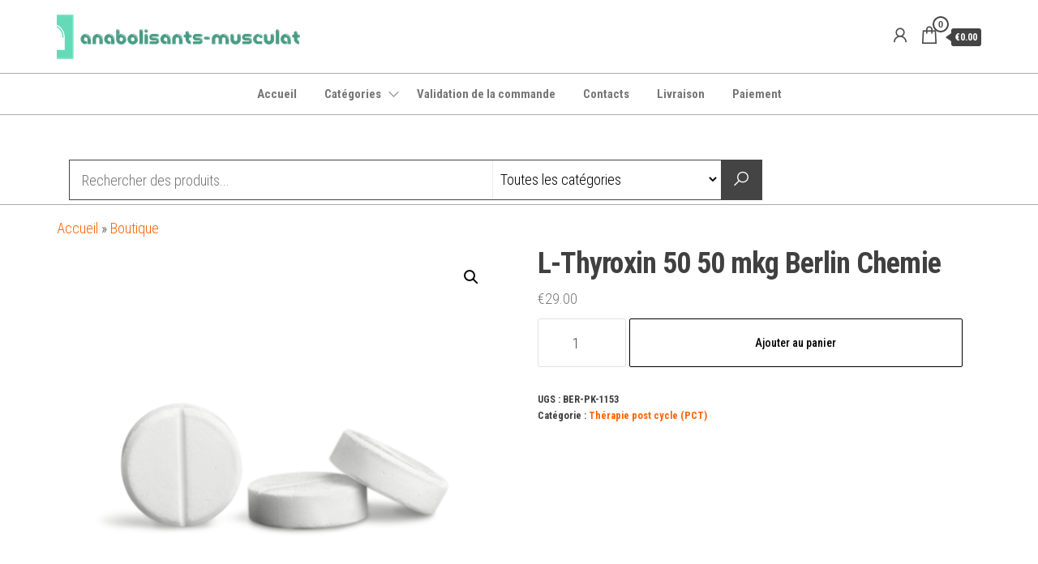

--- FILE ---
content_type: text/html; charset=UTF-8
request_url: https://anabolisants-musculation.com/produit/l-thyroxin-50-50-mkg-berlin-chemie/
body_size: 34540
content:
<!DOCTYPE html>
<html lang="fr-FR">
    <head>
        <meta charset="UTF-8">
        <meta name="viewport" content="width=device-width, initial-scale=1">
        <link rel="profile" href="https://gmpg.org/xfn/11">
        <meta name='robots' content='index, follow, max-image-preview:large, max-snippet:-1, max-video-preview:-1' />

	<title>Acheter L-Thyroxin 50 50 mkg Berlin Chemie Prix 29 Euro en France. Mode d&#039;emploi</title>
	<meta name="description" content="L-Thyroxin 50 50 mkg Berlin Chemie Prix 29 Euro Vente en ligne. ➕ sans recette: ⚡️ Cycle ✔️ Corbandon de carrosserie ❗️ légalement en France" />
	<link rel="canonical" href="https://anabolisants-musculation.com/produit/l-thyroxin-50-50-mkg-berlin-chemie/" />
	<meta property="og:locale" content="fr_FR" />
	<meta property="og:type" content="article" />
	<meta property="og:title" content="Acheter L-Thyroxin 50 50 mkg Berlin Chemie Prix 29 Euro en France. Mode d&#039;emploi" />
	<meta property="og:description" content="L-Thyroxin 50 50 mkg Berlin Chemie Prix 29 Euro Vente en ligne. ➕ sans recette: ⚡️ Cycle ✔️ Corbandon de carrosserie ❗️ légalement en France" />
	<meta property="og:url" content="https://anabolisants-musculation.com/produit/l-thyroxin-50-50-mkg-berlin-chemie/" />
	<meta property="article:modified_time" content="2024-06-06T11:29:58+00:00" />
	<meta property="og:image" content="https://anabolisants-musculation.com/wp-content/uploads/2024/06/BER-PK-1153.png" />
	<meta property="og:image:width" content="1000" />
	<meta property="og:image:height" content="1000" />
	<meta property="og:image:type" content="image/png" />
	<meta name="twitter:card" content="summary_large_image" />


<link rel='dns-prefetch' href='//fonts.googleapis.com' />
<link href='https://fonts.gstatic.com' crossorigin rel='preconnect' />
<link rel='stylesheet' id='wp-block-library-css' href='https://anabolisants-musculation.com/wp-includes/css/dist/block-library/style.min.css' type='text/css' media='all' />
<style id='classic-theme-styles-inline-css' type='text/css'>
/*! This file is auto-generated */
.wp-block-button__link{color:#fff;background-color:#32373c;border-radius:9999px;box-shadow:none;text-decoration:none;padding:calc(.667em + 2px) calc(1.333em + 2px);font-size:1.125em}.wp-block-file__button{background:#32373c;color:#fff;text-decoration:none}
</style>
<style id='global-styles-inline-css' type='text/css'>
:root{--wp--preset--aspect-ratio--square: 1;--wp--preset--aspect-ratio--4-3: 4/3;--wp--preset--aspect-ratio--3-4: 3/4;--wp--preset--aspect-ratio--3-2: 3/2;--wp--preset--aspect-ratio--2-3: 2/3;--wp--preset--aspect-ratio--16-9: 16/9;--wp--preset--aspect-ratio--9-16: 9/16;--wp--preset--color--black: #000000;--wp--preset--color--cyan-bluish-gray: #abb8c3;--wp--preset--color--white: #ffffff;--wp--preset--color--pale-pink: #f78da7;--wp--preset--color--vivid-red: #cf2e2e;--wp--preset--color--luminous-vivid-orange: #ff6900;--wp--preset--color--luminous-vivid-amber: #fcb900;--wp--preset--color--light-green-cyan: #7bdcb5;--wp--preset--color--vivid-green-cyan: #00d084;--wp--preset--color--pale-cyan-blue: #8ed1fc;--wp--preset--color--vivid-cyan-blue: #0693e3;--wp--preset--color--vivid-purple: #9b51e0;--wp--preset--gradient--vivid-cyan-blue-to-vivid-purple: linear-gradient(135deg,rgba(6,147,227,1) 0%,rgb(155,81,224) 100%);--wp--preset--gradient--light-green-cyan-to-vivid-green-cyan: linear-gradient(135deg,rgb(122,220,180) 0%,rgb(0,208,130) 100%);--wp--preset--gradient--luminous-vivid-amber-to-luminous-vivid-orange: linear-gradient(135deg,rgba(252,185,0,1) 0%,rgba(255,105,0,1) 100%);--wp--preset--gradient--luminous-vivid-orange-to-vivid-red: linear-gradient(135deg,rgba(255,105,0,1) 0%,rgb(207,46,46) 100%);--wp--preset--gradient--very-light-gray-to-cyan-bluish-gray: linear-gradient(135deg,rgb(238,238,238) 0%,rgb(169,184,195) 100%);--wp--preset--gradient--cool-to-warm-spectrum: linear-gradient(135deg,rgb(74,234,220) 0%,rgb(151,120,209) 20%,rgb(207,42,186) 40%,rgb(238,44,130) 60%,rgb(251,105,98) 80%,rgb(254,248,76) 100%);--wp--preset--gradient--blush-light-purple: linear-gradient(135deg,rgb(255,206,236) 0%,rgb(152,150,240) 100%);--wp--preset--gradient--blush-bordeaux: linear-gradient(135deg,rgb(254,205,165) 0%,rgb(254,45,45) 50%,rgb(107,0,62) 100%);--wp--preset--gradient--luminous-dusk: linear-gradient(135deg,rgb(255,203,112) 0%,rgb(199,81,192) 50%,rgb(65,88,208) 100%);--wp--preset--gradient--pale-ocean: linear-gradient(135deg,rgb(255,245,203) 0%,rgb(182,227,212) 50%,rgb(51,167,181) 100%);--wp--preset--gradient--electric-grass: linear-gradient(135deg,rgb(202,248,128) 0%,rgb(113,206,126) 100%);--wp--preset--gradient--midnight: linear-gradient(135deg,rgb(2,3,129) 0%,rgb(40,116,252) 100%);--wp--preset--font-size--small: 13px;--wp--preset--font-size--medium: 20px;--wp--preset--font-size--large: 36px;--wp--preset--font-size--x-large: 42px;--wp--preset--font-family--inter: "Inter", sans-serif;--wp--preset--font-family--cardo: Cardo;--wp--preset--spacing--20: 0.44rem;--wp--preset--spacing--30: 0.67rem;--wp--preset--spacing--40: 1rem;--wp--preset--spacing--50: 1.5rem;--wp--preset--spacing--60: 2.25rem;--wp--preset--spacing--70: 3.38rem;--wp--preset--spacing--80: 5.06rem;--wp--preset--shadow--natural: 6px 6px 9px rgba(0, 0, 0, 0.2);--wp--preset--shadow--deep: 12px 12px 50px rgba(0, 0, 0, 0.4);--wp--preset--shadow--sharp: 6px 6px 0px rgba(0, 0, 0, 0.2);--wp--preset--shadow--outlined: 6px 6px 0px -3px rgba(255, 255, 255, 1), 6px 6px rgba(0, 0, 0, 1);--wp--preset--shadow--crisp: 6px 6px 0px rgba(0, 0, 0, 1);}:where(.is-layout-flex){gap: 0.5em;}:where(.is-layout-grid){gap: 0.5em;}body .is-layout-flex{display: flex;}.is-layout-flex{flex-wrap: wrap;align-items: center;}.is-layout-flex > :is(*, div){margin: 0;}body .is-layout-grid{display: grid;}.is-layout-grid > :is(*, div){margin: 0;}:where(.wp-block-columns.is-layout-flex){gap: 2em;}:where(.wp-block-columns.is-layout-grid){gap: 2em;}:where(.wp-block-post-template.is-layout-flex){gap: 1.25em;}:where(.wp-block-post-template.is-layout-grid){gap: 1.25em;}.has-black-color{color: var(--wp--preset--color--black) !important;}.has-cyan-bluish-gray-color{color: var(--wp--preset--color--cyan-bluish-gray) !important;}.has-white-color{color: var(--wp--preset--color--white) !important;}.has-pale-pink-color{color: var(--wp--preset--color--pale-pink) !important;}.has-vivid-red-color{color: var(--wp--preset--color--vivid-red) !important;}.has-luminous-vivid-orange-color{color: var(--wp--preset--color--luminous-vivid-orange) !important;}.has-luminous-vivid-amber-color{color: var(--wp--preset--color--luminous-vivid-amber) !important;}.has-light-green-cyan-color{color: var(--wp--preset--color--light-green-cyan) !important;}.has-vivid-green-cyan-color{color: var(--wp--preset--color--vivid-green-cyan) !important;}.has-pale-cyan-blue-color{color: var(--wp--preset--color--pale-cyan-blue) !important;}.has-vivid-cyan-blue-color{color: var(--wp--preset--color--vivid-cyan-blue) !important;}.has-vivid-purple-color{color: var(--wp--preset--color--vivid-purple) !important;}.has-black-background-color{background-color: var(--wp--preset--color--black) !important;}.has-cyan-bluish-gray-background-color{background-color: var(--wp--preset--color--cyan-bluish-gray) !important;}.has-white-background-color{background-color: var(--wp--preset--color--white) !important;}.has-pale-pink-background-color{background-color: var(--wp--preset--color--pale-pink) !important;}.has-vivid-red-background-color{background-color: var(--wp--preset--color--vivid-red) !important;}.has-luminous-vivid-orange-background-color{background-color: var(--wp--preset--color--luminous-vivid-orange) !important;}.has-luminous-vivid-amber-background-color{background-color: var(--wp--preset--color--luminous-vivid-amber) !important;}.has-light-green-cyan-background-color{background-color: var(--wp--preset--color--light-green-cyan) !important;}.has-vivid-green-cyan-background-color{background-color: var(--wp--preset--color--vivid-green-cyan) !important;}.has-pale-cyan-blue-background-color{background-color: var(--wp--preset--color--pale-cyan-blue) !important;}.has-vivid-cyan-blue-background-color{background-color: var(--wp--preset--color--vivid-cyan-blue) !important;}.has-vivid-purple-background-color{background-color: var(--wp--preset--color--vivid-purple) !important;}.has-black-border-color{border-color: var(--wp--preset--color--black) !important;}.has-cyan-bluish-gray-border-color{border-color: var(--wp--preset--color--cyan-bluish-gray) !important;}.has-white-border-color{border-color: var(--wp--preset--color--white) !important;}.has-pale-pink-border-color{border-color: var(--wp--preset--color--pale-pink) !important;}.has-vivid-red-border-color{border-color: var(--wp--preset--color--vivid-red) !important;}.has-luminous-vivid-orange-border-color{border-color: var(--wp--preset--color--luminous-vivid-orange) !important;}.has-luminous-vivid-amber-border-color{border-color: var(--wp--preset--color--luminous-vivid-amber) !important;}.has-light-green-cyan-border-color{border-color: var(--wp--preset--color--light-green-cyan) !important;}.has-vivid-green-cyan-border-color{border-color: var(--wp--preset--color--vivid-green-cyan) !important;}.has-pale-cyan-blue-border-color{border-color: var(--wp--preset--color--pale-cyan-blue) !important;}.has-vivid-cyan-blue-border-color{border-color: var(--wp--preset--color--vivid-cyan-blue) !important;}.has-vivid-purple-border-color{border-color: var(--wp--preset--color--vivid-purple) !important;}.has-vivid-cyan-blue-to-vivid-purple-gradient-background{background: var(--wp--preset--gradient--vivid-cyan-blue-to-vivid-purple) !important;}.has-light-green-cyan-to-vivid-green-cyan-gradient-background{background: var(--wp--preset--gradient--light-green-cyan-to-vivid-green-cyan) !important;}.has-luminous-vivid-amber-to-luminous-vivid-orange-gradient-background{background: var(--wp--preset--gradient--luminous-vivid-amber-to-luminous-vivid-orange) !important;}.has-luminous-vivid-orange-to-vivid-red-gradient-background{background: var(--wp--preset--gradient--luminous-vivid-orange-to-vivid-red) !important;}.has-very-light-gray-to-cyan-bluish-gray-gradient-background{background: var(--wp--preset--gradient--very-light-gray-to-cyan-bluish-gray) !important;}.has-cool-to-warm-spectrum-gradient-background{background: var(--wp--preset--gradient--cool-to-warm-spectrum) !important;}.has-blush-light-purple-gradient-background{background: var(--wp--preset--gradient--blush-light-purple) !important;}.has-blush-bordeaux-gradient-background{background: var(--wp--preset--gradient--blush-bordeaux) !important;}.has-luminous-dusk-gradient-background{background: var(--wp--preset--gradient--luminous-dusk) !important;}.has-pale-ocean-gradient-background{background: var(--wp--preset--gradient--pale-ocean) !important;}.has-electric-grass-gradient-background{background: var(--wp--preset--gradient--electric-grass) !important;}.has-midnight-gradient-background{background: var(--wp--preset--gradient--midnight) !important;}.has-small-font-size{font-size: var(--wp--preset--font-size--small) !important;}.has-medium-font-size{font-size: var(--wp--preset--font-size--medium) !important;}.has-large-font-size{font-size: var(--wp--preset--font-size--large) !important;}.has-x-large-font-size{font-size: var(--wp--preset--font-size--x-large) !important;}
:where(.wp-block-post-template.is-layout-flex){gap: 1.25em;}:where(.wp-block-post-template.is-layout-grid){gap: 1.25em;}
:where(.wp-block-columns.is-layout-flex){gap: 2em;}:where(.wp-block-columns.is-layout-grid){gap: 2em;}
:root :where(.wp-block-pullquote){font-size: 1.5em;line-height: 1.6;}
</style>
<link rel='stylesheet' id='photoswipe-css' href='https://anabolisants-musculation.com/wp-content/plugins/woocommerce/assets/css/photoswipe/photoswipe.min.css' type='text/css' media='all' />
<link rel='stylesheet' id='photoswipe-default-skin-css' href='https://anabolisants-musculation.com/wp-content/plugins/woocommerce/assets/css/photoswipe/default-skin/default-skin.min.css' type='text/css' media='all' />
<link rel='stylesheet' id='woocommerce-layout-css' href='https://anabolisants-musculation.com/wp-content/plugins/woocommerce/assets/css/woocommerce-layout.css' type='text/css' media='all' />
<link rel='stylesheet' id='woocommerce-smallscreen-css' href='https://anabolisants-musculation.com/wp-content/plugins/woocommerce/assets/css/woocommerce-smallscreen.css' type='text/css' media='only screen and (max-width: 768px)' />
<link rel='stylesheet' id='woocommerce-general-css' href='https://anabolisants-musculation.com/wp-content/plugins/woocommerce/assets/css/woocommerce.css' type='text/css' media='all' />
<style id='woocommerce-inline-inline-css' type='text/css'>
.woocommerce form .form-row .required { visibility: visible; }
</style>
<link rel='stylesheet' id='woosb-frontend-css' href='https://anabolisants-musculation.com/wp-content/plugins/woo-product-bundle-premium/assets/css/frontend.css' type='text/css' media='all' />
<link rel='stylesheet' id='envo-shopper-fonts-css' href='https://fonts.googleapis.com/css?family=Roboto+Condensed%3A300%2C500%2C700&#038;subset=cyrillic%2Ccyrillic-ext%2Cgreek%2Cgreek-ext%2Clatin-ext%2Cvietnamese' type='text/css' media='all' />
<link rel='stylesheet' id='bootstrap-css' href='https://anabolisants-musculation.com/wp-content/themes/envo-shopper/assets/css/bootstrap.css' type='text/css' media='all' />
<link rel='stylesheet' id='mmenu-light-css' href='https://anabolisants-musculation.com/wp-content/themes/envo-shopper/assets/css/mmenu-light.min.css' type='text/css' media='all' />
<link rel='stylesheet' id='envo-shopper-stylesheet-css' href='https://anabolisants-musculation.com/wp-content/themes/envo-shopper/style.css' type='text/css' media='all' />
<link rel='stylesheet' id='envo-shopper-woo-stylesheet-css' href='https://anabolisants-musculation.com/wp-content/themes/envo-shopper/assets/css/woocommerce.css' type='text/css' media='all' />
<link rel='stylesheet' id='line-awesome-css' href='https://anabolisants-musculation.com/wp-content/themes/envo-shopper/assets/css/line-awesome.min.css' type='text/css' media='all' />
<link rel='stylesheet' id='flexible-shipping-free-shipping-css' href='https://anabolisants-musculation.com/wp-content/plugins/flexible-shipping/assets/dist/css/free-shipping.css' type='text/css' media='all' />
<script type="text/javascript" src="https://anabolisants-musculation.com/wp-includes/js/jquery/jquery.min.js" id="jquery-core-js"></script>
<script type="text/javascript" src="https://anabolisants-musculation.com/wp-includes/js/jquery/jquery-migrate.min.js" id="jquery-migrate-js"></script>
<script type="text/javascript" src="https://anabolisants-musculation.com/wp-content/plugins/woocommerce/assets/js/jquery-blockui/jquery.blockUI.min.js" id="jquery-blockui-js" defer="defer" data-wp-strategy="defer"></script>
<script type="text/javascript" id="wc-add-to-cart-js-extra">
/* <![CDATA[ */
var wc_add_to_cart_params = {"ajax_url":"\/wp-admin\/admin-ajax.php","wc_ajax_url":"\/?wc-ajax=%%endpoint%%","i18n_view_cart":"Voir le panier","cart_url":"https:\/\/anabolisants-musculation.com\/panier\/","is_cart":"","cart_redirect_after_add":"no"};
/* ]]> */
</script>
<script type="text/javascript" src="https://anabolisants-musculation.com/wp-content/plugins/woocommerce/assets/js/frontend/add-to-cart.min.js" id="wc-add-to-cart-js" defer="defer" data-wp-strategy="defer"></script>
<script type="text/javascript" src="https://anabolisants-musculation.com/wp-content/plugins/woocommerce/assets/js/zoom/jquery.zoom.min.js" id="zoom-js" defer="defer" data-wp-strategy="defer"></script>
<script type="text/javascript" src="https://anabolisants-musculation.com/wp-content/plugins/woocommerce/assets/js/flexslider/jquery.flexslider.min.js" id="flexslider-js" defer="defer" data-wp-strategy="defer"></script>
<script type="text/javascript" src="https://anabolisants-musculation.com/wp-content/plugins/woocommerce/assets/js/photoswipe/photoswipe.min.js" id="photoswipe-js" defer="defer" data-wp-strategy="defer"></script>
<script type="text/javascript" src="https://anabolisants-musculation.com/wp-content/plugins/woocommerce/assets/js/photoswipe/photoswipe-ui-default.min.js" id="photoswipe-ui-default-js" defer="defer" data-wp-strategy="defer"></script>
<script type="text/javascript" id="wc-single-product-js-extra">
/* <![CDATA[ */
var wc_single_product_params = {"i18n_required_rating_text":"Veuillez s\u00e9lectionner une note","review_rating_required":"yes","flexslider":{"rtl":false,"animation":"slide","smoothHeight":true,"directionNav":false,"controlNav":"thumbnails","slideshow":false,"animationSpeed":500,"animationLoop":false,"allowOneSlide":false},"zoom_enabled":"1","zoom_options":[],"photoswipe_enabled":"1","photoswipe_options":{"shareEl":false,"closeOnScroll":false,"history":false,"hideAnimationDuration":0,"showAnimationDuration":0},"flexslider_enabled":"1"};
/* ]]> */
</script>
<script type="text/javascript" src="https://anabolisants-musculation.com/wp-content/plugins/woocommerce/assets/js/frontend/single-product.min.js" id="wc-single-product-js" defer="defer" data-wp-strategy="defer"></script>
<script type="text/javascript" src="https://anabolisants-musculation.com/wp-content/plugins/woocommerce/assets/js/js-cookie/js.cookie.min.js" id="js-cookie-js" defer="defer" data-wp-strategy="defer"></script>
<script type="text/javascript" id="woocommerce-js-extra">
/* <![CDATA[ */
var woocommerce_params = {"ajax_url":"\/wp-admin\/admin-ajax.php","wc_ajax_url":"\/?wc-ajax=%%endpoint%%"};
/* ]]> */
</script>
<script type="text/javascript" src="https://anabolisants-musculation.com/wp-content/plugins/woocommerce/assets/js/frontend/woocommerce.min.js" id="woocommerce-js" defer="defer" data-wp-strategy="defer"></script>
<style>.pseudo-clearfy-link { color: #008acf; cursor: pointer;}.pseudo-clearfy-link:hover { text-decoration: none;}</style><!-- Fathom - beautiful, simple website analytics -->
<script src="https://cdn.usefathom.com/script.js" data-site="HCJUJEGT" defer></script>
<!-- / Fathom -->            <script type="text/javascript">
                window.helpcrunchSettings = { organization: 'store24',
  appId: '61dc9fd6-9d60-4e1a-9217-a58397f0696a',}
;
            </script>

            <script type="text/javascript">
              (function(w,d){var hS=w.helpcrunchSettings;if(!hS||!hS.organization){return;}var widgetSrc='https://embed.helpcrunch.com/sdk.js';w.HelpCrunch=function(){w.HelpCrunch.q.push(arguments)};w.HelpCrunch.q=[];function r(){if (d.querySelector('script[src="' + widgetSrc + '"')) { return; }var s=d.createElement('script');s.async=1;s.type='text/javascript';s.src=widgetSrc;(d.body||d.head).appendChild(s);}if(d.readyState === 'complete'||hS.loadImmediately){r();} else if(w.attachEvent){w.attachEvent('onload',r)}else{w.addEventListener('load',r,false)}})(window, document);
            </script>
            	<noscript><style>.woocommerce-product-gallery{ opacity: 1 !important; }</style></noscript>
	
<!-- Schema & Structured Data For WP v1.9.103 - -->
<script type="application/ld+json" class="saswp-schema-markup-output">
[{"@context":"https://schema.org","@graph":[{"@context":"https://schema.org","@type":"SiteNavigationElement","@id":"https://anabolisants-musculation.com/#Menu","name":"Accueil","url":"https://anabolisants-musculation.com/"},{"@context":"https://schema.org","@type":"SiteNavigationElement","@id":"https://anabolisants-musculation.com/#Menu","name":"Catégories","url":"https://anabolisants-musculation.com/"},{"@context":"https://schema.org","@type":"SiteNavigationElement","@id":"https://anabolisants-musculation.com/#Menu","name":"Stéroïdes oraux","url":"https://anabolisants-musculation.com/categorie-produit/strodes-oraux/"},{"@context":"https://schema.org","@type":"SiteNavigationElement","@id":"https://anabolisants-musculation.com/#Menu","name":"Stéroïdes injectables","url":"https://anabolisants-musculation.com/categorie-produit/strodes-injectables/"},{"@context":"https://schema.org","@type":"SiteNavigationElement","@id":"https://anabolisants-musculation.com/#Menu","name":"Thérapie post-cycle (PCT)","url":"https://anabolisants-musculation.com/categorie-produit/thrapie-post-cycle-pct/"},{"@context":"https://schema.org","@type":"SiteNavigationElement","@id":"https://anabolisants-musculation.com/#Menu","name":"Énanthate de testostérone","url":"https://anabolisants-musculation.com/categorie-produit/nanthate-de-testostrone/"},{"@context":"https://schema.org","@type":"SiteNavigationElement","@id":"https://anabolisants-musculation.com/#Menu","name":"Perte de poids","url":"https://anabolisants-musculation.com/categorie-produit/perte-de-poids/"},{"@context":"https://schema.org","@type":"SiteNavigationElement","@id":"https://anabolisants-musculation.com/#Menu","name":"Sustanon 250","url":"https://anabolisants-musculation.com/categorie-produit/sustanon-250/"},{"@context":"https://schema.org","@type":"SiteNavigationElement","@id":"https://anabolisants-musculation.com/#Menu","name":"Stanozolol","url":"https://anabolisants-musculation.com/categorie-produit/stanozolol/"},{"@context":"https://schema.org","@type":"SiteNavigationElement","@id":"https://anabolisants-musculation.com/#Menu","name":"Propionate de testostérone","url":"https://anabolisants-musculation.com/categorie-produit/propionate-de-testostrone/"},{"@context":"https://schema.org","@type":"SiteNavigationElement","@id":"https://anabolisants-musculation.com/#Menu","name":"Citrate de sildénafil","url":"https://anabolisants-musculation.com/categorie-produit/citrate-de-sildnafil/"},{"@context":"https://schema.org","@type":"SiteNavigationElement","@id":"https://anabolisants-musculation.com/#Menu","name":"Décanoate de nandrolone","url":"https://anabolisants-musculation.com/categorie-produit/dcanoate-de-nandrolone/"},{"@context":"https://schema.org","@type":"SiteNavigationElement","@id":"https://anabolisants-musculation.com/#Menu","name":"Validation de la commande","url":"https://anabolisants-musculation.com/commander/"},{"@context":"https://schema.org","@type":"SiteNavigationElement","@id":"https://anabolisants-musculation.com/#Menu","name":"Contacts","url":"https://anabolisants-musculation.com/contacts/"},{"@context":"https://schema.org","@type":"SiteNavigationElement","@id":"https://anabolisants-musculation.com/#Menu","name":"Livraison","url":"https://anabolisants-musculation.com/livraison/"},{"@context":"https://schema.org","@type":"SiteNavigationElement","@id":"https://anabolisants-musculation.com/#Menu","name":"Paiement","url":"https://anabolisants-musculation.com/paiement/"}]},

{"@context":"https://schema.org","@type":"BreadcrumbList","@id":"https://anabolisants-musculation.com/produit/l-thyroxin-50-50-mkg-berlin-chemie/#breadcrumb","itemListElement":[{"@type":"ListItem","position":1,"item":{"@id":"https://anabolisants-musculation.com","name":"anabolisants-musculation"}},{"@type":"ListItem","position":2,"item":{"@id":"https://anabolisants-musculation.com/boutique/","name":"Produits"}},{"@type":"ListItem","position":3,"item":{"@id":"https://anabolisants-musculation.com/categorie-produit/therapie-post-cycle-pct/","name":"Thérapie post cycle (PCT)"}},{"@type":"ListItem","position":4,"item":{"@id":"https://anabolisants-musculation.com/produit/l-thyroxin-50-50-mkg-berlin-chemie/","name":"L-Thyroxin 50 50 mkg Berlin Chemie"}}]},

{"@context":"https://schema.org","@type":"Product","@id":"https://anabolisants-musculation.com/produit/l-thyroxin-50-50-mkg-berlin-chemie/#Product","url":"https://anabolisants-musculation.com/produit/l-thyroxin-50-50-mkg-berlin-chemie/","name":"L-Thyroxin 50 50 mkg Berlin Chemie","sku":"BER-PK-1153","description":"","offers":{"@type":"Offer","availability":"https://schema.org/InStock","price":"29","priceCurrency":"EUR","url":"https://anabolisants-musculation.com/produit/l-thyroxin-50-50-mkg-berlin-chemie/","priceValidUntil":"2025-06-06T08:29:58+00:00"},"mpn":"2725","aggregateRating":{"@type":"AggregateRating","ratingValue":"5","reviewCount":1},"review":[{"@type":"Review","author":{"@type":"Person","name":"admin"},"datePublished":"2024-06-06T11:29:54+03:00","description":"","reviewRating":{"@type":"Rating","bestRating":"5","ratingValue":"5","worstRating":"1"}}],"image":[{"@type":"ImageObject","@id":"https://anabolisants-musculation.com/produit/l-thyroxin-50-50-mkg-berlin-chemie/#primaryimage","url":"https://anabolisants-musculation.com/wp-content/uploads/2024/06/BER-PK-1153.png","width":"1200","height":"1200"},{"@type":"ImageObject","url":"https://anabolisants-musculation.com/wp-content/uploads/2024/06/BER-PK-1153-1200x900.png","width":"1200","height":"900"},{"@type":"ImageObject","url":"https://anabolisants-musculation.com/wp-content/uploads/2024/06/BER-PK-1153-1200x675.png","width":"1200","height":"675"}]}]
</script>

<style id='wp-fonts-local' type='text/css'>
@font-face{font-family:Inter;font-style:normal;font-weight:300 900;font-display:fallback;src:url('https://anabolisants-musculation.com/wp-content/plugins/woocommerce/assets/fonts/Inter-VariableFont_slnt,wght.woff2') format('woff2');font-stretch:normal;}
@font-face{font-family:Cardo;font-style:normal;font-weight:400;font-display:fallback;src:url('https://anabolisants-musculation.com/wp-content/plugins/woocommerce/assets/fonts/cardo_normal_400.woff2') format('woff2');}
</style>
<link rel="icon" href="https://anabolisants-musculation.com/wp-content/uploads/logos/cropped-logo-9681935-32x32.png" sizes="32x32" />
<link rel="icon" href="https://anabolisants-musculation.com/wp-content/uploads/logos/cropped-logo-9681935-192x192.png" sizes="192x192" />
<link rel="apple-touch-icon" href="https://anabolisants-musculation.com/wp-content/uploads/logos/cropped-logo-9681935-180x180.png" />
<meta name="msapplication-TileImage" content="https://anabolisants-musculation.com/wp-content/uploads/logos/cropped-logo-9681935-270x270.png" />
		<style type="text/css" id="wp-custom-css">
			.vmcstyle{
    height: 150px!important;
}		</style>
		    </head>
    <body id="blog" class="product-template-default single single-product postid-2725 wp-custom-logo theme-envo-shopper woocommerce woocommerce-page woocommerce-no-js">
        <a class="skip-link screen-reader-text" href="#site-content">Aller au contenu</a>        <div class="page-wrap">
                        <div class="site-header container-fluid">
    <div class="container" >
        <div class="heading-row row" >
            <div class="site-heading hidden-xs col-md-8" >
                        <div class="site-branding-logo">
            <a href="https://anabolisants-musculation.com/" class="custom-logo-link" rel="home"><img width="375" height="60" src="https://anabolisants-musculation.com/wp-content/uploads/logos/logo-9681935.png" class="custom-logo" alt="" decoding="async" srcset="https://anabolisants-musculation.com/wp-content/uploads/logos/logo-9681935.png 375w, https://anabolisants-musculation.com/wp-content/uploads/logos/logo-9681935-300x48.png 300w" sizes="(max-width: 375px) 100vw, 375px" /></a>        </div>
        <div class="site-branding-text">
                            <p class="site-title"><a href="https://anabolisants-musculation.com/" rel="home"></a></p>
            
                    </div><!-- .site-branding-text -->
                    </div>
            <div class="heading-widget-area">    
                            </div>
            <div class="site-heading mobile-heading visible-xs" >
                        <div class="site-branding-logo">
            <a href="https://anabolisants-musculation.com/" class="custom-logo-link" rel="home"><img width="375" height="60" src="https://anabolisants-musculation.com/wp-content/uploads/logos/logo-9681935.png" class="custom-logo" alt="" decoding="async" srcset="https://anabolisants-musculation.com/wp-content/uploads/logos/logo-9681935.png 375w, https://anabolisants-musculation.com/wp-content/uploads/logos/logo-9681935-300x48.png 300w" sizes="(max-width: 375px) 100vw, 375px" /></a>        </div>
        <div class="site-branding-text">
                            <p class="site-title"><a href="https://anabolisants-musculation.com/" rel="home"></a></p>
            
                    </div><!-- .site-branding-text -->
                    </div>
                            <div class="header-right col-md-3" >
                                <div class="header-cart">
                <div class="header-cart-block">
                    <div class="header-cart-inner">
                        	
        <a class="cart-contents" href="https://anabolisants-musculation.com/panier/" data-tooltip="Panier" title="Panier">
            <i class="la la-shopping-bag"><span class="count">0</span></i>
            <div class="amount-cart hidden-xs">&euro;0.00</div> 
        </a>
                                <ul class="site-header-cart menu list-unstyled text-center">
                            <li>
                                <div class="widget woocommerce widget_shopping_cart"><div class="widget_shopping_cart_content"></div></div>                            </li>
                        </ul>
                    </div>
                </div>
            </div>
                    <div class="header-my-account">
            <div class="header-login"> 
                <a href="https://anabolisants-musculation.com/mon-compte/" data-tooltip="Mon compte" title="Mon compte">
                    <i class="la la-user"></i>
                </a>
            </div>
        </div>
                        </div>
                        <div class="header-right menu-button visible-xs" >
                <div class="navbar-header">
                                            <span class="navbar-brand brand-absolute visible-xs">Menu</span>
                        <a href="#" id="main-menu-panel" class="open-panel" data-panel="main-menu-panel">
                            <span></span>
                            <span></span>
                            <span></span>
                        </a>
                                    </div>
            </div>
        </div>
    </div>
</div>
<div class="site-menu-bar container-fluid">
    <div class="container" >
        <div class="menu-row row" >
            <div class="menu-heading">
                <nav id="site-navigation" class="navbar navbar-default">
                    <div id="my-menu" class="menu-container"><ul id="menu-menu" class="nav navbar-nav navbar-center"><li   id="menu-item-199" class="menu-item menu-item-type-custom menu-item-object-custom menu-item-home menu-item-199 nav-item"><a title="Accueil" href="https://anabolisants-musculation.com/" class="nav-link">Accueil</a></li>
<li   id="menu-item-212" class="menu-item menu-item-type-custom menu-item-object-custom menu-item-home menu-item-has-children dropdown menu-item-212 nav-item"><a title="Catégories" href="https://anabolisants-musculation.com/" data-toggle="dropdown" aria-haspopup="true" aria-expanded="false" class="dropdown-toggle nav-link" id="menu-item-dropdown-212">Catégories</a>
<ul class="dropdown-menu" aria-labelledby="menu-item-dropdown-212" role="menu">
	<li   id="menu-item-202" class="menu-item menu-item-type-taxonomy menu-item-object-product_cat menu-item-202 nav-item"><a title="Stéroïdes oraux" href="https://anabolisants-musculation.com/categorie-produit/strodes-oraux/" class="dropdown-item">Stéroïdes oraux</a></li>
	<li   id="menu-item-203" class="menu-item menu-item-type-taxonomy menu-item-object-product_cat menu-item-203 nav-item"><a title="Stéroïdes injectables" href="https://anabolisants-musculation.com/categorie-produit/strodes-injectables/" class="dropdown-item">Stéroïdes injectables</a></li>
	<li   id="menu-item-204" class="menu-item menu-item-type-taxonomy menu-item-object-product_cat menu-item-204 nav-item"><a title="Thérapie post-cycle (PCT)" href="https://anabolisants-musculation.com/categorie-produit/thrapie-post-cycle-pct/" class="dropdown-item">Thérapie post-cycle (PCT)</a></li>
	<li   id="menu-item-205" class="menu-item menu-item-type-taxonomy menu-item-object-product_cat menu-item-205 nav-item"><a title="Énanthate de testostérone" href="https://anabolisants-musculation.com/categorie-produit/nanthate-de-testostrone/" class="dropdown-item">Énanthate de testostérone</a></li>
	<li   id="menu-item-206" class="menu-item menu-item-type-taxonomy menu-item-object-product_cat menu-item-206 nav-item"><a title="Perte de poids" href="https://anabolisants-musculation.com/categorie-produit/perte-de-poids/" class="dropdown-item">Perte de poids</a></li>
	<li   id="menu-item-207" class="menu-item menu-item-type-taxonomy menu-item-object-product_cat menu-item-207 nav-item"><a title="Sustanon 250" href="https://anabolisants-musculation.com/categorie-produit/sustanon-250/" class="dropdown-item">Sustanon 250</a></li>
	<li   id="menu-item-208" class="menu-item menu-item-type-taxonomy menu-item-object-product_cat menu-item-208 nav-item"><a title="Stanozolol" href="https://anabolisants-musculation.com/categorie-produit/stanozolol/" class="dropdown-item">Stanozolol</a></li>
	<li   id="menu-item-209" class="menu-item menu-item-type-taxonomy menu-item-object-product_cat menu-item-209 nav-item"><a title="Propionate de testostérone" href="https://anabolisants-musculation.com/categorie-produit/propionate-de-testostrone/" class="dropdown-item">Propionate de testostérone</a></li>
	<li   id="menu-item-210" class="menu-item menu-item-type-taxonomy menu-item-object-product_cat menu-item-210 nav-item"><a title="Citrate de sildénafil" href="https://anabolisants-musculation.com/categorie-produit/citrate-de-sildnafil/" class="dropdown-item">Citrate de sildénafil</a></li>
	<li   id="menu-item-211" class="menu-item menu-item-type-taxonomy menu-item-object-product_cat menu-item-211 nav-item"><a title="Décanoate de nandrolone" href="https://anabolisants-musculation.com/categorie-produit/dcanoate-de-nandrolone/" class="dropdown-item">Décanoate de nandrolone</a></li>
</ul>
</li>
<li   id="menu-item-24" class="menu-item menu-item-type-post_type menu-item-object-page menu-item-24 nav-item"><a title="Validation de la commande" href="https://anabolisants-musculation.com/commander/" class="nav-link">Validation de la commande</a></li>
<li   id="menu-item-23" class="menu-item menu-item-type-post_type menu-item-object-page menu-item-23 nav-item"><a title="Contacts" href="https://anabolisants-musculation.com/contacts/" class="nav-link">Contacts</a></li>
<li   id="menu-item-200" class="menu-item menu-item-type-post_type menu-item-object-page menu-item-200 nav-item"><a title="Livraison" href="https://anabolisants-musculation.com/livraison/" class="nav-link">Livraison</a></li>
<li   id="menu-item-201" class="menu-item menu-item-type-post_type menu-item-object-page menu-item-201 nav-item"><a title="Paiement" href="https://anabolisants-musculation.com/paiement/" class="nav-link">Paiement</a></li>
</ul></div>                </nav>    
            </div>
        </div>
    </div>
</div>
    <div class="main-menu">
        <nav id="second-site-navigation" class="navbar navbar-default search-on ">
            <div class="container">   
                            <ul class="envo-categories-menu nav navbar-nav navbar-left">
                <li class="envo-categories-menu-item menu-item menu-item-has-children dropdown">
                    <a class="envo-categories-menu-first" href="#">
                        Catégories                    </a>
                    <ul id="menu-categories-menu" class="menu-categories-menu dropdown-menu">
                        <li class="menu-item 13-dimethylamylamine-dmaa"><a href="https://anabolisants-musculation.com/categorie-produit/complements-alimentaires-pour-sportifs-bourgeons/avant-la-formation/13-dimethylamylamine-dmaa/" class="nav-link">1,3-Diméthylamylamine (Dmaa)</a></li><li class="menu-item 1-androstenedione-1-andro"><a href="https://anabolisants-musculation.com/categorie-produit/autres-drogues/1-androstenedione-1-andro/" class="nav-link">1-Androstènedione (1-Andro)</a></li><li class="menu-item 1-androstenolone"><a href="https://anabolisants-musculation.com/categorie-produit/autres-drogues/1-androstenolone/" class="nav-link">1-Androsténolone</a></li><li class="menu-item 1-androsterone"><a href="https://anabolisants-musculation.com/categorie-produit/autres-drogues/1-androsterone/" class="nav-link">1-Androstérone</a></li><li class="menu-item 4-androstenediol"><a href="https://anabolisants-musculation.com/categorie-produit/autres-drogues/4-androstenediol/" class="nav-link">4-Androstènediol</a></li><li class="menu-item 5-alpha-hydroxy-laxogenine"><a href="https://anabolisants-musculation.com/categorie-produit/autres-drogues/5-alpha-hydroxy-laxogenine/" class="nav-link">5-Alpha-Hydroxy-Laxogénine</a></li><li class="menu-item 5-amino-1mq"><a href="https://anabolisants-musculation.com/categorie-produit/autres-drogues/5-amino-1mq/" class="nav-link">5-Amino-1Mq</a></li><li class="menu-item 5a-hydroxy-laxogenine"><a href="https://anabolisants-musculation.com/categorie-produit/autres-drogues/5a-hydroxy-laxogenine/" class="nav-link">5A-Hydroxy Laxogénine</a></li><li class="menu-item 6-ceto-progesterone"><a href="https://anabolisants-musculation.com/categorie-produit/autres-drogues/6-ceto-progesterone/" class="nav-link">6-Céto-Progestérone</a></li><li class="menu-item 7-methyl-19-nortestosterone-ment"><a href="https://anabolisants-musculation.com/categorie-produit/injection-de-steroide/7-methyl-19-nortestosterone-ment/" class="nav-link">7-Méthyl-19-Nortestostérone (Ment)</a></li><li class="menu-item 9-methyl-carboline"><a href="https://anabolisants-musculation.com/categorie-produit/autres-drogues/9-methyl-carboline/" class="nav-link">9-Méthyl-Carboline</a></li><li class="menu-item ac-262536"><a href="https://anabolisants-musculation.com/categorie-produit/autres-drogues/ac-262536/" class="nav-link">Ac-262,536</a></li><li class="menu-item acamprosate-de-calcium"><a href="https://anabolisants-musculation.com/categorie-produit/autres-drogues/acamprosate-de-calcium/" class="nav-link">Acamprosate de calcium</a></li><li class="menu-item acarbose"><a href="https://anabolisants-musculation.com/categorie-produit/autres-drogues/acarbose/" class="nav-link">Acarbose</a></li><li class="menu-item acarbose-et-metformine"><a href="https://anabolisants-musculation.com/categorie-produit/autres-drogues/acarbose-et-metformine/" class="nav-link">Acarbose et metformine</a></li><li class="menu-item acetate-dabiraterone"><a href="https://anabolisants-musculation.com/categorie-produit/autres-drogues/acetate-dabiraterone/" class="nav-link">Acétate D&#039;Abiratérone</a></li><li class="menu-item acetate-de-cagrilintide"><a href="https://anabolisants-musculation.com/categorie-produit/peptide/acetate-de-cagrilintide/" class="nav-link">Acétate de cagrilintide</a></li><li class="menu-item acetate-de-cyproterone"><a href="https://anabolisants-musculation.com/categorie-produit/autres-drogues/acetate-de-cyproterone/" class="nav-link">Acétate de cyprotérone</a></li><li class="menu-item acetate-de-d-alpha-tocopheryle"><a href="https://anabolisants-musculation.com/categorie-produit/autres-drogues/acetate-de-d-alpha-tocopheryle/" class="nav-link">acétate de D-alpha tocophéryle</a></li><li class="menu-item acetate-de-desloreline"><a href="https://anabolisants-musculation.com/categorie-produit/autres-drogues/acetate-de-desloreline/" class="nav-link">Acétate de desloréline</a></li><li class="menu-item acetate-de-medroxyprogesterone"><a href="https://anabolisants-musculation.com/categorie-produit/autres-drogues/acetate-de-medroxyprogesterone/" class="nav-link">Acétate de médroxyprogestérone</a></li><li class="menu-item acetate-de-megestrol"><a href="https://anabolisants-musculation.com/categorie-produit/autres-drogues/acetate-de-megestrol/" class="nav-link">Acétate de mégestrol</a></li><li class="menu-item acetate-de-metenolone"><a href="https://anabolisants-musculation.com/categorie-produit/autres-drogues/acetate-de-metenolone/" class="nav-link">Acétate de méténolone</a></li><li class="menu-item acetate-de-sermoreline"><a href="https://anabolisants-musculation.com/categorie-produit/peptide/acetate-de-sermoreline/" class="nav-link">Acétate de sermoréline</a></li><li class="menu-item acetate-de-tesamoreline"><a href="https://anabolisants-musculation.com/categorie-produit/hormone-de-croissance/acetate-de-tesamoreline/" class="nav-link">Acétate de tésamoréline</a></li><li class="menu-item acetate-de-tocopherol"><a href="https://anabolisants-musculation.com/categorie-produit/autres-drogues/acetate-de-tocopherol/" class="nav-link">Acétate de tocophérol</a></li><li class="menu-item acetate-de-triptoreline"><a href="https://anabolisants-musculation.com/categorie-produit/autres-drogues/acetate-de-triptoreline/" class="nav-link">Acétate de triptoréline</a></li><li class="menu-item acetonide-de-triamcinolone"><a href="https://anabolisants-musculation.com/categorie-produit/autres-drogues/acetonide-de-triamcinolone/" class="nav-link">Acétonide de triamcinolone</a></li><li class="menu-item acetyl-octapeptide-3"><a href="https://anabolisants-musculation.com/categorie-produit/autres-drogues/acetyl-octapeptide-3/" class="nav-link">Acétyl Octapeptide-3</a></li><li class="menu-item acide-ascorbique"><a href="https://anabolisants-musculation.com/categorie-produit/complements-alimentaires-pour-sportifs-bourgeons/vitamines/acide-ascorbique/" class="nav-link">Acide Ascorbique</a></li><li class="menu-item acide-ascorbique-vitamine-c"><a href="https://anabolisants-musculation.com/categorie-produit/autres-drogues/acide-ascorbique-vitamine-c/" class="nav-link">Acide ascorbique (vitamine C)</a></li><li class="menu-item acide-azelaique"><a href="https://anabolisants-musculation.com/categorie-produit/autres-drogues/acide-azelaique/" class="nav-link">Acide Azélaïque</a></li><li class="menu-item acide-d-aspartique"><a href="https://anabolisants-musculation.com/categorie-produit/autres-drogues/acide-d-aspartique/" class="nav-link">Acide D-Aspartique</a></li><li class="menu-item acide-fusidique"><a href="https://anabolisants-musculation.com/categorie-produit/autres-drogues/acide-fusidique/" class="nav-link">Acide Fusidique</a></li><li class="menu-item acide-gamma-aminobutyrique"><a href="https://anabolisants-musculation.com/categorie-produit/autres-drogues/acide-gamma-aminobutyrique/" class="nav-link">Acide Gamma-Aminobutyrique</a></li><li class="menu-item acide-glycolique"><a href="https://anabolisants-musculation.com/categorie-produit/autres-drogues/acide-glycolique/" class="nav-link">Acide Glycolique</a></li><li class="menu-item acide-hyaluronique"><a href="https://anabolisants-musculation.com/categorie-produit/autres-drogues/acide-hyaluronique/" class="nav-link">Acide Hyaluronique</a></li><li class="menu-item acide-linoleique-conjugue"><a href="https://anabolisants-musculation.com/categorie-produit/autres-drogues/acide-linoleique-conjugue/" class="nav-link">Acide linoléique conjugué</a></li><li class="menu-item acide-tauroursodesoxycholique"><a href="https://anabolisants-musculation.com/categorie-produit/autres-drogues/acide-tauroursodesoxycholique/" class="nav-link">Acide Tauroursodésoxycholique</a></li><li class="menu-item acide-ursodesoxycholique"><a href="https://anabolisants-musculation.com/categorie-produit/autres-drogues/acide-ursodesoxycholique/" class="nav-link">Acide Ursodésoxycholique</a></li><li class="menu-item acide-valproique"><a href="https://anabolisants-musculation.com/categorie-produit/autres-drogues/acide-valproique/" class="nav-link">Acide Valproïque</a></li><li class="menu-item acides-amines"><a href="https://anabolisants-musculation.com/categorie-produit/complements-alimentaires-pour-sportifs-bourgeons/acides-amines/" class="nav-link">Acides Aminés</a></li><li class="menu-item acides-amines-a-chaine-ramifiee-bcaa"><a href="https://anabolisants-musculation.com/categorie-produit/complements-alimentaires-pour-sportifs-bourgeons/acides-amines-a-chaine-ramifiee-bcaa/" class="nav-link">Acides aminés à chaîne ramifiée (BCAA)</a></li><li class="menu-item acides-amines-essentiels"><a href="https://anabolisants-musculation.com/categorie-produit/autres-drogues/acides-amines-essentiels/" class="nav-link">Acides aminés essentiels</a></li><li class="menu-item acyclovir"><a href="https://anabolisants-musculation.com/categorie-produit/bonne-sante/medicaments-antiviraux/acyclovir/" class="nav-link">Acyclovir</a></li><li class="menu-item adalimumab"><a href="https://anabolisants-musculation.com/categorie-produit/bonne-sante/antidepresseurs/adalimumab/" class="nav-link">Adalimumab</a></li><li class="menu-item adapalene"><a href="https://anabolisants-musculation.com/categorie-produit/autres-drogues/adapalene/" class="nav-link">Adapalène</a></li><li class="menu-item adipotide"><a href="https://anabolisants-musculation.com/categorie-produit/autres-drogues/adipotide/" class="nav-link">Adipotide</a></li><li class="menu-item adrenosterone"><a href="https://anabolisants-musculation.com/categorie-produit/autres-drogues/adrenosterone/" class="nav-link">Adrénostérone</a></li><li class="menu-item aicar"><a href="https://anabolisants-musculation.com/categorie-produit/peptide/aicar/" class="nav-link">Aicar</a></li><li class="menu-item albendazole-et-ivermectine"><a href="https://anabolisants-musculation.com/categorie-produit/autres-drogues/albendazole-et-ivermectine/" class="nav-link">Albendazole et Ivermectine</a></li><li class="menu-item albuterol"><a href="https://anabolisants-musculation.com/categorie-produit/autres-drogues/albuterol/" class="nav-link">Albutérol</a></li><li class="menu-item alcool-isopropylique"><a href="https://anabolisants-musculation.com/categorie-produit/autres-drogues/alcool-isopropylique/" class="nav-link">Alcool Isopropylique</a></li><li class="menu-item alfuzosine"><a href="https://anabolisants-musculation.com/categorie-produit/autres-drogues/alfuzosine/" class="nav-link">Alfuzosine</a></li><li class="menu-item allopurinol"><a href="https://anabolisants-musculation.com/categorie-produit/autres-drogues/allopurinol/" class="nav-link">Allopurinol</a></li><li class="menu-item amikacine"><a href="https://anabolisants-musculation.com/categorie-produit/autres-drogues/amikacine/" class="nav-link">Amikacine</a></li><li class="menu-item amiodarone"><a href="https://anabolisants-musculation.com/categorie-produit/autres-drogues/amiodarone/" class="nav-link">Amiodarone</a></li><li class="menu-item amitriptyline"><a href="https://anabolisants-musculation.com/categorie-produit/autres-drogues/amitriptyline/" class="nav-link">Amitriptyline</a></li><li class="menu-item amlodipine"><a href="https://anabolisants-musculation.com/categorie-produit/autres-drogues/amlodipine/" class="nav-link">Amlodipine</a></li><li class="menu-item amlodipine-et-valsartan"><a href="https://anabolisants-musculation.com/categorie-produit/autres-drogues/amlodipine-et-valsartan/" class="nav-link">Amlodipine et valsartan</a></li><li class="menu-item amoxicilline"><a href="https://anabolisants-musculation.com/categorie-produit/bonne-sante/antibiotiques/amoxicilline/" class="nav-link">Amoxicilline</a></li><li class="menu-item ampicilline"><a href="https://anabolisants-musculation.com/categorie-produit/autres-drogues/ampicilline/" class="nav-link">Ampicilline</a></li><li class="menu-item anadrol"><a href="https://anabolisants-musculation.com/categorie-produit/steroides-oraux/oxymetholone-comprimes/anadrol/" class="nav-link">Anadrol</a></li><li class="menu-item anapolon"><a href="https://anabolisants-musculation.com/categorie-produit/steroides-oraux/oxymetholone-comprimes/anapolon/" class="nav-link">Anapolon</a></li><li class="menu-item anastrozolex"><a href="https://anabolisants-musculation.com/categorie-produit/inhibiteurs-de-laromatase-2/anastrozole/anastrozolex/" class="nav-link">Anastrozolex</a></li><li class="menu-item anavar"><a href="https://anabolisants-musculation.com/categorie-produit/steroides-oraux/oxandrolone/anavar/" class="nav-link">Anavar</a></li><li class="menu-item andarine-s4"><a href="https://anabolisants-musculation.com/categorie-produit/sarms/andarine-s4/" class="nav-link">Andarine (S4)</a></li><li class="menu-item androsta-35-diene-717-dione"><a href="https://anabolisants-musculation.com/categorie-produit/inhibiteurs-de-laromatase-2/androsta-35-diene-717-dione/" class="nav-link">Androsta-3,5-Diène-7,17-Dione</a></li><li class="menu-item androstenedione"><a href="https://anabolisants-musculation.com/categorie-produit/autres-drogues/androstenedione/" class="nav-link">Androstènedione</a></li><li class="menu-item androstenetrione"><a href="https://anabolisants-musculation.com/categorie-produit/autres-drogues/androstenetrione/" class="nav-link">Androstènetrione</a></li><li class="menu-item antibiotiques"><a href="https://anabolisants-musculation.com/categorie-produit/bonne-sante/antibiotiques/" class="nav-link">Antibiotiques</a></li><li class="menu-item antidepresseurs"><a href="https://anabolisants-musculation.com/categorie-produit/bonne-sante/antidepresseurs/" class="nav-link">Antidépresseurs</a></li><li class="menu-item aod-9604"><a href="https://anabolisants-musculation.com/categorie-produit/peptide/aod-9604/" class="nav-link">AOD 9604</a></li><li class="menu-item apixaban"><a href="https://anabolisants-musculation.com/categorie-produit/autres-drogues/apixaban/" class="nav-link">Apixaban</a></li><li class="menu-item apremilast"><a href="https://anabolisants-musculation.com/categorie-produit/autres-drogues/apremilast/" class="nav-link">Aprémilast</a></li><li class="menu-item aquatest"><a href="https://anabolisants-musculation.com/categorie-produit/injection-de-steroide/testosterone/testosterone-suspension-aqueuse/aquatest/" class="nav-link">Aquatest</a></li><li class="menu-item aripiprazole"><a href="https://anabolisants-musculation.com/categorie-produit/bonne-sante/medicaments-antipsychotiques/aripiprazole/" class="nav-link">Aripiprazole</a></li><li class="menu-item armidex"><a href="https://anabolisants-musculation.com/categorie-produit/inhibiteurs-de-laromatase-2/anastrozole/armidex/" class="nav-link">Armidex</a></li><li class="menu-item armodafinil"><a href="https://anabolisants-musculation.com/categorie-produit/bonne-sante/medicaments-nootropiques/armodafinil/" class="nav-link">Armodafinil</a></li><li class="menu-item aromasine"><a href="https://anabolisants-musculation.com/categorie-produit/inhibiteurs-de-laromatase-2/exemestane/aromasine/" class="nav-link">Aromasine</a></li><li class="menu-item artemether"><a href="https://anabolisants-musculation.com/categorie-produit/autres-drogues/artemether/" class="nav-link">Artéméther</a></li><li class="menu-item aspartate-dornithine"><a href="https://anabolisants-musculation.com/categorie-produit/autres-drogues/aspartate-dornithine/" class="nav-link">Aspartate D&#039;Ornithine</a></li><li class="menu-item aspartate-de-potassium"><a href="https://anabolisants-musculation.com/categorie-produit/autres-drogues/aspartate-de-potassium/" class="nav-link">Aspartate de potassium</a></li><li class="menu-item aspirine"><a href="https://anabolisants-musculation.com/categorie-produit/autres-drogues/aspirine/" class="nav-link">Aspirine</a></li><li class="menu-item atenolol"><a href="https://anabolisants-musculation.com/categorie-produit/autres-drogues/atenolol/" class="nav-link">Aténolol</a></li><li class="menu-item atomoxetine"><a href="https://anabolisants-musculation.com/categorie-produit/autres-drogues/atomoxetine/" class="nav-link">Atomoxétine</a></li><li class="menu-item atorvastatine"><a href="https://anabolisants-musculation.com/categorie-produit/bonne-sante/medicaments-hypolipidemiants/atorvastatine/" class="nav-link">Atorvastatine</a></li><li class="menu-item autres-drogues"><a href="https://anabolisants-musculation.com/categorie-produit/autres-drogues/" class="nav-link">Autres Drogues</a></li><li class="menu-item avanafil"><a href="https://anabolisants-musculation.com/categorie-produit/autres-drogues/avanafil/" class="nav-link">Avanafil</a></li><li class="menu-item avanafil-et-dapoxetine"><a href="https://anabolisants-musculation.com/categorie-produit/autres-drogues/avanafil-et-dapoxetine/" class="nav-link">Avanafil et Dapoxétine</a></li><li class="menu-item azithromycin"><a href="https://anabolisants-musculation.com/categorie-produit/bonne-sante/antibiotiques/azithromycin/" class="nav-link">Azithromycin</a></li><li class="menu-item azithromycin-autres-drogues"><a href="https://anabolisants-musculation.com/categorie-produit/autres-drogues/azithromycin-autres-drogues/" class="nav-link">Azithromycin</a></li><li class="menu-item baclofene"><a href="https://anabolisants-musculation.com/categorie-produit/autres-drogues/baclofene/" class="nav-link">Baclofène</a></li><li class="menu-item bendamustine"><a href="https://anabolisants-musculation.com/categorie-produit/autres-drogues/bendamustine/" class="nav-link">Bendamustine</a></li><li class="menu-item berberine-hcl"><a href="https://anabolisants-musculation.com/categorie-produit/autres-drogues/berberine-hcl/" class="nav-link">Berbérine Hcl</a></li><li class="menu-item beta-alanine"><a href="https://anabolisants-musculation.com/categorie-produit/autres-drogues/beta-alanine/" class="nav-link">Bêta Alanine</a></li><li class="menu-item beta-ecdysterone"><a href="https://anabolisants-musculation.com/categorie-produit/autres-drogues/beta-ecdysterone/" class="nav-link">Bêta-Ecdystérone</a></li><li class="menu-item beta-glucane"><a href="https://anabolisants-musculation.com/categorie-produit/autres-drogues/beta-glucane/" class="nav-link">Bêta-Glucane</a></li><li class="menu-item betamethasone"><a href="https://anabolisants-musculation.com/categorie-produit/autres-drogues/betamethasone/" class="nav-link">Bétaméthasone</a></li><li class="menu-item bilastine"><a href="https://anabolisants-musculation.com/categorie-produit/autres-drogues/bilastine/" class="nav-link">Bilastine</a></li><li class="menu-item bimatoprost"><a href="https://anabolisants-musculation.com/categorie-produit/autres-drogues/bimatoprost/" class="nav-link">Bimatoprost</a></li><li class="menu-item bisglycinate-de-magnesium"><a href="https://anabolisants-musculation.com/categorie-produit/autres-drogues/bisglycinate-de-magnesium/" class="nav-link">Bisglycinate de magnésium</a></li><li class="menu-item bisoprolol"><a href="https://anabolisants-musculation.com/categorie-produit/autres-drogues/bisoprolol/" class="nav-link">Bisoprolol</a></li><li class="menu-item bonne-sante"><a href="https://anabolisants-musculation.com/categorie-produit/bonne-sante/" class="nav-link">Bonne Santé</a></li><li class="menu-item bortezomib"><a href="https://anabolisants-musculation.com/categorie-produit/autres-drogues/bortezomib/" class="nav-link">Bortézomib</a></li><li class="menu-item bpc-157"><a href="https://anabolisants-musculation.com/categorie-produit/peptide/bpc-157/" class="nav-link">BPC-157</a></li><li class="menu-item bromocriptine"><a href="https://anabolisants-musculation.com/categorie-produit/autres-drogues/bromocriptine/" class="nav-link">Bromocriptine</a></li><li class="menu-item bromure-dipratropium"><a href="https://anabolisants-musculation.com/categorie-produit/autres-drogues/bromure-dipratropium/" class="nav-link">Bromure D&#039;Ipratropium</a></li><li class="menu-item bromure-de-pyridostigmine"><a href="https://anabolisants-musculation.com/categorie-produit/autres-drogues/bromure-de-pyridostigmine/" class="nav-link">Bromure de pyridostigmine</a></li><li class="menu-item bromure-de-tiotropium"><a href="https://anabolisants-musculation.com/categorie-produit/autres-drogues/bromure-de-tiotropium/" class="nav-link">Bromure de tiotropium</a></li><li class="menu-item budesonide"><a href="https://anabolisants-musculation.com/categorie-produit/autres-drogues/budesonide/" class="nav-link">Budésonide</a></li><li class="menu-item budesonide-et-formoterol"><a href="https://anabolisants-musculation.com/categorie-produit/autres-drogues/budesonide-et-formoterol/" class="nav-link">Budésonide et formotérol</a></li><li class="menu-item bupropion"><a href="https://anabolisants-musculation.com/categorie-produit/autres-drogues/bupropion/" class="nav-link">Bupropion</a></li><li class="menu-item buspirone"><a href="https://anabolisants-musculation.com/categorie-produit/autres-drogues/buspirone/" class="nav-link">Buspirone</a></li><li class="menu-item butea-monosperma"><a href="https://anabolisants-musculation.com/categorie-produit/autres-drogues/butea-monosperma/" class="nav-link">Butea Monosperma</a></li><li class="menu-item cabaser"><a href="https://anabolisants-musculation.com/categorie-produit/therapie-post-cycle-pct-2/cabergoline/cabaser/" class="nav-link">Cabaser</a></li><li class="menu-item cafeine-anhydre"><a href="https://anabolisants-musculation.com/categorie-produit/bonne-sante/medicaments-nootropiques/cafeine-anhydre/" class="nav-link">Caféine Anhydre</a></li><li class="menu-item canagliflozine"><a href="https://anabolisants-musculation.com/categorie-produit/autres-drogues/canagliflozine/" class="nav-link">Canagliflozine</a></li><li class="menu-item candesartan-cilexetil"><a href="https://anabolisants-musculation.com/categorie-produit/autres-drogues/candesartan-cilexetil/" class="nav-link">Candésartan Cilexétil</a></li><li class="menu-item capecitabine"><a href="https://anabolisants-musculation.com/categorie-produit/autres-drogues/capecitabine/" class="nav-link">Capécitabine</a></li><li class="menu-item capixyl"><a href="https://anabolisants-musculation.com/categorie-produit/autres-drogues/capixyl/" class="nav-link">Capixyl</a></li><li class="menu-item carisoprodol"><a href="https://anabolisants-musculation.com/categorie-produit/autres-drogues/carisoprodol/" class="nav-link">Carisoprodol</a></li><li class="menu-item carprofene"><a href="https://anabolisants-musculation.com/categorie-produit/autres-drogues/carprofene/" class="nav-link">Carprofène</a></li><li class="menu-item carvedilol"><a href="https://anabolisants-musculation.com/categorie-produit/autres-drogues/carvedilol/" class="nav-link">Carvédilol</a></li><li class="menu-item caseinate-de-calcium"><a href="https://anabolisants-musculation.com/categorie-produit/autres-drogues/caseinate-de-calcium/" class="nav-link">Caséinate de calcium</a></li><li class="menu-item caseine-micellaire"><a href="https://anabolisants-musculation.com/categorie-produit/autres-drogues/caseine-micellaire/" class="nav-link">Caséine Micellaire</a></li><li class="menu-item cefalexine"><a href="https://anabolisants-musculation.com/categorie-produit/autres-drogues/cefalexine/" class="nav-link">Céfalexine</a></li><li class="menu-item cefixime"><a href="https://anabolisants-musculation.com/categorie-produit/autres-drogues/cefixime/" class="nav-link">Céfixime</a></li><li class="menu-item ceftriaxone"><a href="https://anabolisants-musculation.com/categorie-produit/autres-drogues/ceftriaxone/" class="nav-link">Ceftriaxone</a></li><li class="menu-item cenforce"><a href="https://anabolisants-musculation.com/categorie-produit/dysfonction-erectile/sildenafil-citrate-viagra-generic/cenforce/" class="nav-link">Cenforce</a></li><li class="menu-item cetirizine"><a href="https://anabolisants-musculation.com/categorie-produit/autres-drogues/cetirizine/" class="nav-link">Cétirizine</a></li><li class="menu-item chlorambucil"><a href="https://anabolisants-musculation.com/categorie-produit/autres-drogues/chlorambucil/" class="nav-link">Chlorambucil</a></li><li class="menu-item chlorhydrate-de-creatine"><a href="https://anabolisants-musculation.com/categorie-produit/autres-drogues/chlorhydrate-de-creatine/" class="nav-link">Chlorhydrate de créatine</a></li><li class="menu-item chlorhydrate-de-creatine-complements-alimentaires-pour-sportifs-bourgeons"><a href="https://anabolisants-musculation.com/categorie-produit/complements-alimentaires-pour-sportifs-bourgeons/chlorhydrate-de-creatine-complements-alimentaires-pour-sportifs-bourgeons/" class="nav-link">Chlorhydrate de créatine</a></li><li class="menu-item chlorhydrate-de-cyproheptadine"><a href="https://anabolisants-musculation.com/categorie-produit/autres-drogues/chlorhydrate-de-cyproheptadine/" class="nav-link">Chlorhydrate de cyproheptadine</a></li><li class="menu-item chlorhydrate-de-mebeverine"><a href="https://anabolisants-musculation.com/categorie-produit/autres-drogues/chlorhydrate-de-mebeverine/" class="nav-link">Chlorhydrate de mébévérine</a></li><li class="menu-item chlorhydrate-de-melphalan"><a href="https://anabolisants-musculation.com/categorie-produit/autres-drogues/chlorhydrate-de-melphalan/" class="nav-link">Chlorhydrate de melphalan</a></li><li class="menu-item chlorhydrate-de-metformine"><a href="https://anabolisants-musculation.com/categorie-produit/bruleur-de-graisse/chlorhydrate-de-metformine/" class="nav-link">Chlorhydrate de metformine</a></li><li class="menu-item chlorhydrate-de-methadone"><a href="https://anabolisants-musculation.com/categorie-produit/autres-drogues/chlorhydrate-de-methadone/" class="nav-link">Chlorhydrate de méthadone</a></li><li class="menu-item chlorhydrate-de-phenazopyridine"><a href="https://anabolisants-musculation.com/categorie-produit/autres-drogues/chlorhydrate-de-phenazopyridine/" class="nav-link">Chlorhydrate de phénazopyridine</a></li><li class="menu-item chlorhydrate-de-propiverine"><a href="https://anabolisants-musculation.com/categorie-produit/autres-drogues/chlorhydrate-de-propiverine/" class="nav-link">Chlorhydrate de propivérine</a></li><li class="menu-item chlorhydrate-de-propranolol"><a href="https://anabolisants-musculation.com/categorie-produit/autres-drogues/chlorhydrate-de-propranolol/" class="nav-link">Chlorhydrate de propranolol</a></li><li class="menu-item chlorhydrate-de-yohimbine"><a href="https://anabolisants-musculation.com/categorie-produit/autres-drogues/chlorhydrate-de-yohimbine/" class="nav-link">Chlorhydrate de yohimbine</a></li><li class="menu-item chloroquine"><a href="https://anabolisants-musculation.com/categorie-produit/autres-drogues/chloroquine/" class="nav-link">Chloroquine</a></li><li class="menu-item chlorthalidone"><a href="https://anabolisants-musculation.com/categorie-produit/autres-drogues/chlorthalidone/" class="nav-link">Chlorthalidone</a></li><li class="menu-item chlorure-de-potassium"><a href="https://anabolisants-musculation.com/categorie-produit/autres-drogues/chlorure-de-potassium/" class="nav-link">Chlorure de potassium</a></li><li class="menu-item chlorure-de-sodium"><a href="https://anabolisants-musculation.com/categorie-produit/autres-drogues/chlorure-de-sodium/" class="nav-link">chlorure de sodium</a></li><li class="menu-item chlorure-de-trimethyletain"><a href="https://anabolisants-musculation.com/categorie-produit/autres-drogues/chlorure-de-trimethyletain/" class="nav-link">chlorure de triméthylétain</a></li><li class="menu-item cholecalciferol"><a href="https://anabolisants-musculation.com/categorie-produit/autres-drogues/cholecalciferol/" class="nav-link">Cholécalciférol</a></li><li class="menu-item cholestyramine"><a href="https://anabolisants-musculation.com/categorie-produit/autres-drogues/cholestyramine/" class="nav-link">Cholestyramine</a></li><li class="menu-item cialis"><a href="https://anabolisants-musculation.com/categorie-produit/dysfonction-erectile/tadalafil-citrate-cialis-generic/cialis/" class="nav-link">Cialis</a></li><li class="menu-item ciprofloxacine"><a href="https://anabolisants-musculation.com/categorie-produit/bonne-sante/medicaments-antibacteriens/ciprofloxacine/" class="nav-link">Ciprofloxacine</a></li><li class="menu-item citicoline"><a href="https://anabolisants-musculation.com/categorie-produit/autres-drogues/citicoline/" class="nav-link">Citicoline</a></li><li class="menu-item cjc-1295"><a href="https://anabolisants-musculation.com/categorie-produit/peptide/cjc-1295/" class="nav-link">CJC-1295</a></li><li class="menu-item clarithromycin"><a href="https://anabolisants-musculation.com/categorie-produit/bonne-sante/antibiotiques/clarithromycin/" class="nav-link">Clarithromycin</a></li><li class="menu-item clomid"><a href="https://anabolisants-musculation.com/categorie-produit/therapie-post-cycle-pct-2/citrate-denclomifene/clomid/" class="nav-link">Clomid</a></li><li class="menu-item clonazepam"><a href="https://anabolisants-musculation.com/categorie-produit/autres-drogues/clonazepam/" class="nav-link">Clonazépam</a></li><li class="menu-item clonidine"><a href="https://anabolisants-musculation.com/categorie-produit/autres-drogues/clonidine/" class="nav-link">Clonidine</a></li><li class="menu-item clopidogrel"><a href="https://anabolisants-musculation.com/categorie-produit/autres-drogues/clopidogrel/" class="nav-link">Clopidogrel</a></li><li class="menu-item cloprostenol-sodique"><a href="https://anabolisants-musculation.com/categorie-produit/autres-drogues/cloprostenol-sodique/" class="nav-link">Cloprosténol Sodique</a></li><li class="menu-item clotrimazole"><a href="https://anabolisants-musculation.com/categorie-produit/autres-drogues/clotrimazole/" class="nav-link">Clotrimazole</a></li><li class="menu-item clozapine"><a href="https://anabolisants-musculation.com/categorie-produit/autres-drogues/clozapine/" class="nav-link">Clozapine</a></li><li class="menu-item coenzyme-q10"><a href="https://anabolisants-musculation.com/categorie-produit/complements-alimentaires-pour-sportifs-bourgeons/coenzyme-q10/" class="nav-link">Coenzyme Q10</a></li><li class="menu-item colostrum"><a href="https://anabolisants-musculation.com/categorie-produit/autres-drogues/colostrum/" class="nav-link">Colostrum</a></li><li class="menu-item colostrum-bovin"><a href="https://anabolisants-musculation.com/categorie-produit/autres-drogues/colostrum-bovin/" class="nav-link">Colostrum Bovin</a></li><li class="menu-item complements-alimentaires-pour-sportifs-bourgeons"><a href="https://anabolisants-musculation.com/categorie-produit/complements-alimentaires-pour-sportifs-bourgeons/" class="nav-link">Compléments alimentaires pour sportifs. Bourgeons</a></li><li class="menu-item cours-prets-a-lemploi-pour-les-athletes"><a href="https://anabolisants-musculation.com/categorie-produit/complements-alimentaires-pour-sportifs-bourgeons/cours-prets-a-lemploi-pour-les-athletes/" class="nav-link">Cours prêts à l&#039;emploi pour les athlètes</a></li><li class="menu-item cyanocobalamine"><a href="https://anabolisants-musculation.com/categorie-produit/autres-drogues/cyanocobalamine/" class="nav-link">Cyanocobalamine</a></li><li class="menu-item cyclosporine"><a href="https://anabolisants-musculation.com/categorie-produit/autres-drogues/cyclosporine/" class="nav-link">Cyclosporine</a></li><li class="menu-item cytarabine"><a href="https://anabolisants-musculation.com/categorie-produit/autres-drogues/cytarabine/" class="nav-link">Cytarabine</a></li><li class="menu-item dabigatran-etexilate"><a href="https://anabolisants-musculation.com/categorie-produit/autres-drogues/dabigatran-etexilate/" class="nav-link">Dabigatran Étexilate</a></li><li class="menu-item danabol"><a href="https://anabolisants-musculation.com/categorie-produit/steroides-oraux/methandienone-comprimes/danabol/" class="nav-link">Danabol</a></li><li class="menu-item dapagliflozine"><a href="https://anabolisants-musculation.com/categorie-produit/autres-drogues/dapagliflozine/" class="nav-link">Dapagliflozine</a></li><li class="menu-item deca-durabolin"><a href="https://anabolisants-musculation.com/categorie-produit/injection-de-steroide/nandrolone/nandrolone-decanoate/deca-durabolin/" class="nav-link">Déca Durabolin</a></li><li class="menu-item decandrol"><a href="https://anabolisants-musculation.com/categorie-produit/injection-de-steroide/nandrolone/nandrolone-decanoate/decandrol/" class="nav-link">Décandrol</a></li><li class="menu-item depot-de-primobolan"><a href="https://anabolisants-musculation.com/categorie-produit/injection-de-steroide/primobolan-methenolone-injection/methenolone-enanthate/depot-de-primobolan/" class="nav-link">Dépôt de Primobolan</a></li><li class="menu-item depot-de-stanozolol"><a href="https://anabolisants-musculation.com/categorie-produit/injection-de-steroide/stanozolol-injection/depot-de-stanozolol/" class="nav-link">Dépôt de stanozolol</a></li><li class="menu-item depot-de-testosterone"><a href="https://anabolisants-musculation.com/categorie-produit/injection-de-steroide/testosterone/testosterone-enanthate/depot-de-testosterone/" class="nav-link">Dépôt de testostérone</a></li><li class="menu-item desloratadine"><a href="https://anabolisants-musculation.com/categorie-produit/autres-drogues/desloratadine/" class="nav-link">Desloratadine</a></li><li class="menu-item dextromethorphane"><a href="https://anabolisants-musculation.com/categorie-produit/autres-drogues/dextromethorphane/" class="nav-link">Dextrométhorphane</a></li><li class="menu-item dianabol"><a href="https://anabolisants-musculation.com/categorie-produit/steroides-oraux/methandienone-comprimes/dianabol/" class="nav-link">Dianabol</a></li><li class="menu-item dichlorhydrate-de-betahistine"><a href="https://anabolisants-musculation.com/categorie-produit/autres-drogues/dichlorhydrate-de-betahistine/" class="nav-link">dichlorhydrate de bétahistine</a></li><li class="menu-item diclofenac"><a href="https://anabolisants-musculation.com/categorie-produit/autres-drogues/diclofenac/" class="nav-link">Diclofénac</a></li><li class="menu-item diclofenac-diethylamine"><a href="https://anabolisants-musculation.com/categorie-produit/autres-drogues/diclofenac-diethylamine/" class="nav-link">Diclofénac Diéthylamine</a></li><li class="menu-item diclofenac-potassique"><a href="https://anabolisants-musculation.com/categorie-produit/autres-drogues/diclofenac-potassique/" class="nav-link">Diclofénac Potassique</a></li><li class="menu-item diclofenac-sodique"><a href="https://anabolisants-musculation.com/categorie-produit/autres-drogues/diclofenac-sodique/" class="nav-link">Diclofénac Sodique</a></li><li class="menu-item dienolone"><a href="https://anabolisants-musculation.com/categorie-produit/autres-drogues/dienolone/" class="nav-link">Diénolone</a></li><li class="menu-item digoxine"><a href="https://anabolisants-musculation.com/categorie-produit/autres-drogues/digoxine/" class="nav-link">Digoxine</a></li><li class="menu-item dinitrate-disosorbide"><a href="https://anabolisants-musculation.com/categorie-produit/autres-drogues/dinitrate-disosorbide/" class="nav-link">Dinitrate D&#039;Isosorbide</a></li><li class="menu-item diosmine-hesperidine"><a href="https://anabolisants-musculation.com/categorie-produit/autres-drogues/diosmine-hesperidine/" class="nav-link">Diosmine, Hespéridine</a></li><li class="menu-item diuretique"><a href="https://anabolisants-musculation.com/categorie-produit/bonne-sante/diuretique/" class="nav-link">Diurétique</a></li><li class="menu-item dmha-2-aminoisoheptane"><a href="https://anabolisants-musculation.com/categorie-produit/bruleur-de-graisse/dmha-2-aminoisoheptane/" class="nav-link">Dmha (2-Aminoisoheptane)</a></li><li class="menu-item domperidone"><a href="https://anabolisants-musculation.com/categorie-produit/autres-drogues/domperidone/" class="nav-link">Dompéridone</a></li><li class="menu-item donepezil"><a href="https://anabolisants-musculation.com/categorie-produit/autres-drogues/donepezil/" class="nav-link">Donépézil</a></li><li class="menu-item dostinex"><a href="https://anabolisants-musculation.com/categorie-produit/therapie-post-cycle-pct-2/cabergoline/dostinex/" class="nav-link">Dostinex</a></li><li class="menu-item doxazosine"><a href="https://anabolisants-musculation.com/categorie-produit/autres-drogues/doxazosine/" class="nav-link">Doxazosine</a></li><li class="menu-item doxycycline"><a href="https://anabolisants-musculation.com/categorie-produit/autres-drogues/doxycycline/" class="nav-link">Doxycycline</a></li><li class="menu-item drospirenone-et-ethinylestradiol"><a href="https://anabolisants-musculation.com/categorie-produit/bonne-sante/medicaments-contraceptifs/drospirenone-et-ethinylestradiol/" class="nav-link">Drospirénone et éthinylestradiol</a></li><li class="menu-item drotaverine"><a href="https://anabolisants-musculation.com/categorie-produit/autres-drogues/drotaverine/" class="nav-link">Drotavérine</a></li><li class="menu-item dsip-delta-sleep-inducing-peptide"><a href="https://anabolisants-musculation.com/categorie-produit/peptide/dsip-delta-sleep-inducing-peptide/" class="nav-link">DSIP (Delta Sleep-inducing Peptide)</a></li><li class="menu-item dulaglutide"><a href="https://anabolisants-musculation.com/categorie-produit/bonne-sante/soutien-au-glucose/dulaglutide/" class="nav-link">Dulaglutide</a></li><li class="menu-item dydrogesterone"><a href="https://anabolisants-musculation.com/categorie-produit/autres-drogues/dydrogesterone/" class="nav-link">Dydrogestérone</a></li><li class="menu-item ebastine"><a href="https://anabolisants-musculation.com/categorie-produit/autres-drogues/ebastine/" class="nav-link">Ébastine</a></li><li class="menu-item eflornithine"><a href="https://anabolisants-musculation.com/categorie-produit/autres-drogues/eflornithine/" class="nav-link">Éflornithine</a></li><li class="menu-item empagliflozine"><a href="https://anabolisants-musculation.com/categorie-produit/autres-drogues/empagliflozine/" class="nav-link">Empagliflozine</a></li><li class="menu-item enalapril"><a href="https://anabolisants-musculation.com/categorie-produit/autres-drogues/enalapril/" class="nav-link">Énalapril</a></li><li class="menu-item enandrol"><a href="https://anabolisants-musculation.com/categorie-produit/injection-de-steroide/testosterone/testosterone-enanthate/enandrol/" class="nav-link">Énandrol</a></li><li class="menu-item enanthate-de-metenolone"><a href="https://anabolisants-musculation.com/categorie-produit/autres-drogues/enanthate-de-metenolone/" class="nav-link">Énanthate de méténolone</a></li><li class="menu-item enclomifene"><a href="https://anabolisants-musculation.com/categorie-produit/autres-drogues/enclomifene/" class="nav-link">Enclomifène</a></li><li class="menu-item endurobol-gw-501516"><a href="https://anabolisants-musculation.com/categorie-produit/sarms/endurobol-gw-501516/" class="nav-link">Endurobol (GW-501516)</a></li><li class="menu-item enoxaparine-sodique"><a href="https://anabolisants-musculation.com/categorie-produit/autres-drogues/enoxaparine-sodique/" class="nav-link">Énoxaparine Sodique</a></li><li class="menu-item ephedrine"><a href="https://anabolisants-musculation.com/categorie-produit/autres-drogues/ephedrine/" class="nav-link">Éphédrine</a></li><li class="menu-item ephedrine-cafeine-aspirine"><a href="https://anabolisants-musculation.com/categorie-produit/autres-drogues/ephedrine-cafeine-aspirine/" class="nav-link">Éphédrine, caféine, aspirine</a></li><li class="menu-item epicatechine"><a href="https://anabolisants-musculation.com/categorie-produit/autres-drogues/epicatechine/" class="nav-link">Épicatéchine</a></li><li class="menu-item epistane"><a href="https://anabolisants-musculation.com/categorie-produit/autres-drogues/epistane/" class="nav-link">Épistane</a></li><li class="menu-item epithalon"><a href="https://anabolisants-musculation.com/categorie-produit/peptide/epithalon/" class="nav-link">Epithalon</a></li><li class="menu-item epoetine-alfa"><a href="https://anabolisants-musculation.com/categorie-produit/autres-drogues/epoetine-alfa/" class="nav-link">Époétine Alfa</a></li><li class="menu-item equipoise"><a href="https://anabolisants-musculation.com/categorie-produit/injection-de-steroide/boldenone/equipoise/" class="nav-link">Equipoise</a></li><li class="menu-item erythropoietine"><a href="https://anabolisants-musculation.com/categorie-produit/bonne-sante/medicaments-hormonaux/erythropoietine/" class="nav-link">Érythropoïétine</a></li><li class="menu-item erythropoietine-autres-drogues"><a href="https://anabolisants-musculation.com/categorie-produit/autres-drogues/erythropoietine-autres-drogues/" class="nav-link">Érythropoïétine</a></li><li class="menu-item escitalopram"><a href="https://anabolisants-musculation.com/categorie-produit/autres-drogues/escitalopram/" class="nav-link">Escitalopram</a></li><li class="menu-item esomeprazole"><a href="https://anabolisants-musculation.com/categorie-produit/autres-drogues/esomeprazole/" class="nav-link">Ésoméprazole</a></li><li class="menu-item ester-ethylique-de-creatine"><a href="https://anabolisants-musculation.com/categorie-produit/autres-drogues/ester-ethylique-de-creatine/" class="nav-link">Ester éthylique de créatine</a></li><li class="menu-item etanercept"><a href="https://anabolisants-musculation.com/categorie-produit/autres-drogues/etanercept/" class="nav-link">Étanercept</a></li><li class="menu-item etodolac"><a href="https://anabolisants-musculation.com/categorie-produit/autres-drogues/etodolac/" class="nav-link">Étodolac</a></li><li class="menu-item extrait-dajuga-turkestanica"><a href="https://anabolisants-musculation.com/categorie-produit/autres-drogues/extrait-dajuga-turkestanica/" class="nav-link">Extrait d&#039;Ajuga Turkestanica</a></li><li class="menu-item extrait-dephedra"><a href="https://anabolisants-musculation.com/categorie-produit/autres-drogues/extrait-dephedra/" class="nav-link">Extrait D&#039;Éphédra</a></li><li class="menu-item extrait-derythroxylum-coca"><a href="https://anabolisants-musculation.com/categorie-produit/autres-drogues/extrait-derythroxylum-coca/" class="nav-link">Extrait d&#039;Erythroxylum Coca</a></li><li class="menu-item extrait-dhericium-erinaceus"><a href="https://anabolisants-musculation.com/categorie-produit/autres-drogues/extrait-dhericium-erinaceus/" class="nav-link">extrait d&#039;Hericium erinaceus</a></li><li class="menu-item extrait-de-boswellia-serrata"><a href="https://anabolisants-musculation.com/categorie-produit/autres-drogues/extrait-de-boswellia-serrata/" class="nav-link">Extrait de Boswellia serrata</a></li><li class="menu-item extrait-de-commiphora-mukul"><a href="https://anabolisants-musculation.com/categorie-produit/autres-drogues/extrait-de-commiphora-mukul/" class="nav-link">extrait de Commiphora mukul</a></li><li class="menu-item extrait-de-garcinia-cambogia"><a href="https://anabolisants-musculation.com/categorie-produit/autres-drogues/extrait-de-garcinia-cambogia/" class="nav-link">Extrait de Garcinia Cambogia</a></li><li class="menu-item extrait-de-geranium"><a href="https://anabolisants-musculation.com/categorie-produit/autres-drogues/extrait-de-geranium/" class="nav-link">extrait de géranium</a></li><li class="menu-item extrait-de-graines-de-fenugrec"><a href="https://anabolisants-musculation.com/categorie-produit/autres-drogues/extrait-de-graines-de-fenugrec/" class="nav-link">Extrait de graines de fenugrec</a></li><li class="menu-item extrait-de-racine-de-maca"><a href="https://anabolisants-musculation.com/categorie-produit/autres-drogues/extrait-de-racine-de-maca/" class="nav-link">Extrait de racine de maca</a></li><li class="menu-item extrait-de-rauwolfia-serpentina"><a href="https://anabolisants-musculation.com/categorie-produit/autres-drogues/extrait-de-rauwolfia-serpentina/" class="nav-link">Extrait de Rauwolfia serpentina</a></li><li class="menu-item extrait-de-rhodiola-rosea"><a href="https://anabolisants-musculation.com/categorie-produit/autres-drogues/extrait-de-rhodiola-rosea/" class="nav-link">Extrait de Rhodiola Rosea</a></li><li class="menu-item extrait-de-thymus"><a href="https://anabolisants-musculation.com/categorie-produit/autres-drogues/extrait-de-thymus/" class="nav-link">extrait de thymus</a></li><li class="menu-item extrait-placentaire-humain"><a href="https://anabolisants-musculation.com/categorie-produit/autres-drogues/extrait-placentaire-humain/" class="nav-link">Extrait placentaire humain</a></li><li class="menu-item famotidine"><a href="https://anabolisants-musculation.com/categorie-produit/autres-drogues/famotidine/" class="nav-link">Famotidine</a></li><li class="menu-item febuxostat"><a href="https://anabolisants-musculation.com/categorie-produit/autres-drogues/febuxostat/" class="nav-link">Fébuxostat</a></li><li class="menu-item femara"><a href="https://anabolisants-musculation.com/categorie-produit/inhibiteurs-de-laromatase-2/letrozole/femara/" class="nav-link">Femara</a></li><li class="menu-item fexofenadine"><a href="https://anabolisants-musculation.com/categorie-produit/autres-drogues/fexofenadine/" class="nav-link">Fexofénadine</a></li><li class="menu-item fipronil"><a href="https://anabolisants-musculation.com/categorie-produit/autres-drogues/fipronil/" class="nav-link">Fipronil</a></li><li class="menu-item fluconazole"><a href="https://anabolisants-musculation.com/categorie-produit/autres-drogues/fluconazole/" class="nav-link">Fluconazole</a></li><li class="menu-item fluorometholone"><a href="https://anabolisants-musculation.com/categorie-produit/autres-drogues/fluorometholone/" class="nav-link">Fluorométholone</a></li><li class="menu-item fluoxetine"><a href="https://anabolisants-musculation.com/categorie-produit/autres-drogues/fluoxetine/" class="nav-link">Fluoxétine</a></li><li class="menu-item fluoxymesterone"><a href="https://anabolisants-musculation.com/categorie-produit/steroides-oraux/fluoxymesterone/" class="nav-link">Fluoxymestérone</a></li><li class="menu-item follistatin"><a href="https://anabolisants-musculation.com/categorie-produit/peptide/follistatin/" class="nav-link">Follistatin</a></li><li class="menu-item fosfomycin"><a href="https://anabolisants-musculation.com/categorie-produit/autres-drogues/fosfomycin/" class="nav-link">Fosfomycin</a></li><li class="menu-item fumarate-de-bisoprolol"><a href="https://anabolisants-musculation.com/categorie-produit/autres-drogues/fumarate-de-bisoprolol/" class="nav-link">Fumarate de bisoprolol</a></li><li class="menu-item fumarate-de-tenofovir-disoproxil"><a href="https://anabolisants-musculation.com/categorie-produit/autres-drogues/fumarate-de-tenofovir-disoproxil/" class="nav-link">Fumarate de ténofovir disoproxil</a></li><li class="menu-item furoate-de-mometasone"><a href="https://anabolisants-musculation.com/categorie-produit/autres-drogues/furoate-de-mometasone/" class="nav-link">furoate de mométasone</a></li><li class="menu-item furosemid"><a href="https://anabolisants-musculation.com/categorie-produit/bruleur-de-graisse/furosemid/" class="nav-link">Furosemid</a></li><li class="menu-item gabapentine"><a href="https://anabolisants-musculation.com/categorie-produit/autres-drogues/gabapentine/" class="nav-link">Gabapentine</a></li><li class="menu-item gel-de-silice"><a href="https://anabolisants-musculation.com/categorie-produit/autres-drogues/gel-de-silice/" class="nav-link">Gel de silice</a></li><li class="menu-item gel-de-silicone"><a href="https://anabolisants-musculation.com/categorie-produit/autres-drogues/gel-de-silicone/" class="nav-link">Gel de silicone</a></li><li class="menu-item gemifloxacine"><a href="https://anabolisants-musculation.com/categorie-produit/autres-drogues/gemifloxacine/" class="nav-link">Gémifloxacine</a></li><li class="menu-item genotropin"><a href="https://anabolisants-musculation.com/categorie-produit/hormone-de-croissance/somatropine/genotropin/" class="nav-link">Génotropin</a></li><li class="menu-item geranabol"><a href="https://anabolisants-musculation.com/categorie-produit/bruleur-de-graisse/geranabol/" class="nav-link">Géranabol</a></li><li class="menu-item ghrp-2"><a href="https://anabolisants-musculation.com/categorie-produit/peptide/ghrp-2/" class="nav-link">GHRP 2</a></li><li class="menu-item ghrp-6"><a href="https://anabolisants-musculation.com/categorie-produit/peptide/ghrp-6/" class="nav-link">GHRP 6</a></li><li class="menu-item gliclazide"><a href="https://anabolisants-musculation.com/categorie-produit/autres-drogues/gliclazide/" class="nav-link">Gliclazide</a></li><li class="menu-item glucose-deshydrogenase"><a href="https://anabolisants-musculation.com/categorie-produit/autres-drogues/glucose-deshydrogenase/" class="nav-link">Glucose Déshydrogénase</a></li><li class="menu-item glutathion"><a href="https://anabolisants-musculation.com/categorie-produit/autres-drogues/glutathion/" class="nav-link">Glutathion</a></li><li class="menu-item glyburide"><a href="https://anabolisants-musculation.com/categorie-produit/autres-drogues/glyburide/" class="nav-link">Glyburide</a></li><li class="menu-item gonadoreline"><a href="https://anabolisants-musculation.com/categorie-produit/peptide/gonadoreline/" class="nav-link">Gonadoreline</a></li><li class="menu-item guggulsterones"><a href="https://anabolisants-musculation.com/categorie-produit/autres-drogues/guggulsterones/" class="nav-link">Guggulstérones</a></li><li class="menu-item halodrol"><a href="https://anabolisants-musculation.com/categorie-produit/bonne-sante/prohormone/halodrol/" class="nav-link">Halodrol</a></li><li class="menu-item halometasone"><a href="https://anabolisants-musculation.com/categorie-produit/autres-drogues/halometasone/" class="nav-link">Halométasone</a></li><li class="menu-item haloperidol"><a href="https://anabolisants-musculation.com/categorie-produit/autres-drogues/haloperidol/" class="nav-link">Halopéridol</a></li><li class="menu-item hexareline"><a href="https://anabolisants-musculation.com/categorie-produit/peptide/hexareline/" class="nav-link">Hexareline</a></li><li class="menu-item hgh-fragment-176-191"><a href="https://anabolisants-musculation.com/categorie-produit/peptide/hgh-fragment-176-191/" class="nav-link">HGH Fragment (176-191)</a></li><li class="menu-item huile-de-poisson"><a href="https://anabolisants-musculation.com/categorie-produit/complements-alimentaires-pour-sportifs-bourgeons/huile-de-poisson/" class="nav-link">Huile de poisson</a></li><li class="menu-item hyaluronate-de-sodium"><a href="https://anabolisants-musculation.com/categorie-produit/autres-drogues/hyaluronate-de-sodium/" class="nav-link">Hyaluronate de sodium</a></li><li class="menu-item hydrolysat-de-collagene"><a href="https://anabolisants-musculation.com/categorie-produit/autres-drogues/hydrolysat-de-collagene/" class="nav-link">Hydrolysat de collagène</a></li><li class="menu-item hydroquinone"><a href="https://anabolisants-musculation.com/categorie-produit/bonne-sante/produits-dermatologiques/hydroquinone/" class="nav-link">Hydroquinone</a></li><li class="menu-item ibuprofene"><a href="https://anabolisants-musculation.com/categorie-produit/autres-drogues/ibuprofene/" class="nav-link">Ibuprofène</a></li><li class="menu-item ibutamoren"><a href="https://anabolisants-musculation.com/categorie-produit/autres-drogues/ibutamoren/" class="nav-link">Ibutamoren</a></li><li class="menu-item ibutamoren-mk-677"><a href="https://anabolisants-musculation.com/categorie-produit/sarms/ibutamoren-mk-677/" class="nav-link">Ibutamoren (MK-677)</a></li><li class="menu-item igf-1-lr3"><a href="https://anabolisants-musculation.com/categorie-produit/peptide/igf-1-lr3/" class="nav-link">IGF-1 LR3</a></li><li class="menu-item imatinib"><a href="https://anabolisants-musculation.com/categorie-produit/autres-drogues/imatinib/" class="nav-link">Imatinib</a></li><li class="menu-item imiquimod"><a href="https://anabolisants-musculation.com/categorie-produit/autres-drogues/imiquimod/" class="nav-link">Imiquimod</a></li><li class="menu-item inhibiteurs-de-laromatase-2"><a href="https://anabolisants-musculation.com/categorie-produit/inhibiteurs-de-laromatase-2/" class="nav-link">Inhibiteurs de l&#039;aromatase</a></li><li class="menu-item insulin"><a href="https://anabolisants-musculation.com/categorie-produit/bonne-sante/insulin/" class="nav-link">Insulin</a></li><li class="menu-item ipamorelin"><a href="https://anabolisants-musculation.com/categorie-produit/peptide/ipamorelin/" class="nav-link">Ipamorelin</a></li><li class="menu-item isotretinoine-et-erythromycine"><a href="https://anabolisants-musculation.com/categorie-produit/autres-drogues/isotretinoine-et-erythromycine/" class="nav-link">Isotrétinoïne et érythromycine</a></li><li class="menu-item ivermectine"><a href="https://anabolisants-musculation.com/categorie-produit/bonne-sante/medicaments-antiviraux/ivermectine/" class="nav-link">Ivermectine</a></li><li class="menu-item jintropin"><a href="https://anabolisants-musculation.com/categorie-produit/hormone-de-croissance/somatropine/jintropin/" class="nav-link">Jintropin</a></li><li class="menu-item ketoconazole"><a href="https://anabolisants-musculation.com/categorie-produit/autres-drogues/ketoconazole/" class="nav-link">Kétoconazole</a></li><li class="menu-item ketoprofene"><a href="https://anabolisants-musculation.com/categorie-produit/autres-drogues/ketoprofene/" class="nav-link">Kétoprofène</a></li><li class="menu-item ketotifene"><a href="https://anabolisants-musculation.com/categorie-produit/autres-drogues/ketotifene/" class="nav-link">Kétotifène</a></li><li class="menu-item l-arginine"><a href="https://anabolisants-musculation.com/categorie-produit/complements-alimentaires-pour-sportifs-bourgeons/l-arginine/" class="nav-link">L-Arginine</a></li><li class="menu-item l-carnitine"><a href="https://anabolisants-musculation.com/categorie-produit/complements-alimentaires-pour-sportifs-bourgeons/l-carnitine/" class="nav-link">L-Carnitine</a></li><li class="menu-item l-carnosine"><a href="https://anabolisants-musculation.com/categorie-produit/complements-alimentaires-pour-sportifs-bourgeons/l-carnosine/" class="nav-link">L-Carnosine</a></li><li class="menu-item l-citrulline"><a href="https://anabolisants-musculation.com/categorie-produit/complements-alimentaires-pour-sportifs-bourgeons/l-citrulline/" class="nav-link">L-Citrulline</a></li><li class="menu-item l-glutamine"><a href="https://anabolisants-musculation.com/categorie-produit/complements-alimentaires-pour-sportifs-bourgeons/l-glutamine/" class="nav-link">L-Glutamine</a></li><li class="menu-item l-thyroxine-sodique-levothyroxine-sodique-lt4-sodique"><a href="https://anabolisants-musculation.com/categorie-produit/bruleur-de-graisse/l-thyroxine-sodique-levothyroxine-sodique-lt4-sodique/" class="nav-link">L-thyroxine sodique/ Lévothyroxine sodique (LT4 sodique)</a></li><li class="menu-item l-tryptophane"><a href="https://anabolisants-musculation.com/categorie-produit/complements-alimentaires-pour-sportifs-bourgeons/l-tryptophane/" class="nav-link">L-Tryptophane</a></li><li class="menu-item l-tyrosine"><a href="https://anabolisants-musculation.com/categorie-produit/complements-alimentaires-pour-sportifs-bourgeons/l-tyrosine/" class="nav-link">L-Tyrosine</a></li><li class="menu-item lacidipine"><a href="https://anabolisants-musculation.com/categorie-produit/autres-drogues/lacidipine/" class="nav-link">Lacidipine</a></li><li class="menu-item lansoprazole"><a href="https://anabolisants-musculation.com/categorie-produit/autres-drogues/lansoprazole/" class="nav-link">Lansoprazole</a></li><li class="menu-item lapatinib"><a href="https://anabolisants-musculation.com/categorie-produit/autres-drogues/lapatinib/" class="nav-link">Lapatinib</a></li><li class="menu-item latanoprost"><a href="https://anabolisants-musculation.com/categorie-produit/autres-drogues/latanoprost/" class="nav-link">Latanoprost</a></li><li class="menu-item latex-de-caoutchouc-naturel"><a href="https://anabolisants-musculation.com/categorie-produit/autres-drogues/latex-de-caoutchouc-naturel/" class="nav-link">Latex de caoutchouc naturel</a></li><li class="menu-item lecithine"><a href="https://anabolisants-musculation.com/categorie-produit/autres-drogues/lecithine/" class="nav-link">Lécithine</a></li><li class="menu-item leflunomide"><a href="https://anabolisants-musculation.com/categorie-produit/autres-drogues/leflunomide/" class="nav-link">Léflunomide</a></li><li class="menu-item lercanidipine"><a href="https://anabolisants-musculation.com/categorie-produit/autres-drogues/lercanidipine/" class="nav-link">Lercanidipine</a></li><li class="menu-item levetiracetam"><a href="https://anabolisants-musculation.com/categorie-produit/autres-drogues/levetiracetam/" class="nav-link">Lévétiracétam</a></li><li class="menu-item levitra"><a href="https://anabolisants-musculation.com/categorie-produit/dysfonction-erectile/vardenafil/levitra/" class="nav-link">Levitra</a></li><li class="menu-item levocetirizine"><a href="https://anabolisants-musculation.com/categorie-produit/autres-drogues/levocetirizine/" class="nav-link">Lévocétirizine</a></li><li class="menu-item levodopa-et-benserazide"><a href="https://anabolisants-musculation.com/categorie-produit/autres-drogues/levodopa-et-benserazide/" class="nav-link">Lévodopa et bensérazide</a></li><li class="menu-item levodopa-et-carbidopa"><a href="https://anabolisants-musculation.com/categorie-produit/autres-drogues/levodopa-et-carbidopa/" class="nav-link">Lévodopa et carbidopa</a></li><li class="menu-item levofloxacine"><a href="https://anabolisants-musculation.com/categorie-produit/bonne-sante/antibiotiques/levofloxacine/" class="nav-link">Lévofloxacine</a></li><li class="menu-item levofloxacine-autres-drogues"><a href="https://anabolisants-musculation.com/categorie-produit/autres-drogues/levofloxacine-autres-drogues/" class="nav-link">Lévofloxacine</a></li><li class="menu-item levonorgestrel"><a href="https://anabolisants-musculation.com/categorie-produit/autres-drogues/levonorgestrel/" class="nav-link">Lévonorgestrel</a></li><li class="menu-item levothyroxine-sodium"><a href="https://anabolisants-musculation.com/categorie-produit/bruleur-de-graisse/levothyroxine-sodium/" class="nav-link">Levothyroxine Sodium</a></li><li class="menu-item ligandrol-lgd-4033-lgd-3303"><a href="https://anabolisants-musculation.com/categorie-produit/sarms/ligandrol-lgd-4033-lgd-3303/" class="nav-link">Ligandrol (LGD-4033, LGD-3303)</a></li><li class="menu-item liraglutide"><a href="https://anabolisants-musculation.com/categorie-produit/bruleur-de-graisse/liraglutide/" class="nav-link">Liraglutide</a></li><li class="menu-item lisinopril"><a href="https://anabolisants-musculation.com/categorie-produit/bonne-sante/medicaments-cardiovasculaires/lisinopril/" class="nav-link">Lisinopril</a></li><li class="menu-item loratadine"><a href="https://anabolisants-musculation.com/categorie-produit/autres-drogues/loratadine/" class="nav-link">Loratadine</a></li><li class="menu-item losartan"><a href="https://anabolisants-musculation.com/categorie-produit/autres-drogues/losartan/" class="nav-link">Losartan</a></li><li class="menu-item magnyl"><a href="https://anabolisants-musculation.com/categorie-produit/therapie-post-cycle-pct-2/gonadotropin/magnyl/" class="nav-link">Magnyl</a></li><li class="menu-item malate-de-citrulline"><a href="https://anabolisants-musculation.com/categorie-produit/autres-drogues/malate-de-citrulline/" class="nav-link">Malate de citrulline</a></li><li class="menu-item maleate-de-chlorpheniramine"><a href="https://anabolisants-musculation.com/categorie-produit/autres-drogues/maleate-de-chlorpheniramine/" class="nav-link">Maléate de chlorphéniramine</a></li><li class="menu-item masteron-e"><a href="https://anabolisants-musculation.com/categorie-produit/injection-de-steroide/drostanolone/drostanolone-enantate/masteron-e/" class="nav-link">Masteron E</a></li><li class="menu-item masteron-p"><a href="https://anabolisants-musculation.com/categorie-produit/injection-de-steroide/drostanolone/drostanolone-propionate/masteron-p/" class="nav-link">Masteron P</a></li><li class="menu-item mastorine-s23"><a href="https://anabolisants-musculation.com/categorie-produit/sarms/mastorine-s23/" class="nav-link">Mastorine (S23)</a></li><li class="menu-item mebendazole"><a href="https://anabolisants-musculation.com/categorie-produit/autres-drogues/mebendazole/" class="nav-link">Mébendazole</a></li><li class="menu-item medicaments-anesthesiques"><a href="https://anabolisants-musculation.com/categorie-produit/bonne-sante/medicaments-anesthesiques/" class="nav-link">Médicaments Anesthésiques</a></li><li class="menu-item medicaments-anti-inflammatoires"><a href="https://anabolisants-musculation.com/categorie-produit/bonne-sante/medicaments-anti-inflammatoires/" class="nav-link">Médicaments Anti-Inflammatoires</a></li><li class="menu-item medicaments-antibacteriens"><a href="https://anabolisants-musculation.com/categorie-produit/bonne-sante/medicaments-antibacteriens/" class="nav-link">Médicaments Antibactériens</a></li><li class="menu-item medicaments-antipsychotiques"><a href="https://anabolisants-musculation.com/categorie-produit/bonne-sante/medicaments-antipsychotiques/" class="nav-link">Médicaments Antipsychotiques</a></li><li class="menu-item medicaments-antiviraux"><a href="https://anabolisants-musculation.com/categorie-produit/bonne-sante/medicaments-antiviraux/" class="nav-link">Médicaments Antiviraux</a></li><li class="menu-item medicaments-cardiovasculaires"><a href="https://anabolisants-musculation.com/categorie-produit/bonne-sante/medicaments-cardiovasculaires/" class="nav-link">Médicaments Cardiovasculaires</a></li><li class="menu-item medicaments-contraceptifs"><a href="https://anabolisants-musculation.com/categorie-produit/bonne-sante/medicaments-contraceptifs/" class="nav-link">Médicaments Contraceptifs</a></li><li class="menu-item medicaments-hormonaux"><a href="https://anabolisants-musculation.com/categorie-produit/bonne-sante/medicaments-hormonaux/" class="nav-link">Médicaments Hormonaux</a></li><li class="menu-item medicaments-hypolipidemiants"><a href="https://anabolisants-musculation.com/categorie-produit/bonne-sante/medicaments-hypolipidemiants/" class="nav-link">Médicaments Hypolipidémiants</a></li><li class="menu-item medicaments-nootropiques"><a href="https://anabolisants-musculation.com/categorie-produit/bonne-sante/medicaments-nootropiques/" class="nav-link">Médicaments Nootropiques</a></li><li class="menu-item melange-de-peptides"><a href="https://anabolisants-musculation.com/categorie-produit/autres-drogues/melange-de-peptides/" class="nav-link">Mélange de peptides</a></li><li class="menu-item melange-de-peptides-peptide"><a href="https://anabolisants-musculation.com/categorie-produit/peptide/melange-de-peptides-peptide/" class="nav-link">Mélange de peptides</a></li><li class="menu-item melange-de-sarms"><a href="https://anabolisants-musculation.com/categorie-produit/sarms/melange-de-sarms/" class="nav-link">Mélange de SARMs</a></li><li class="menu-item melange-de-steroides"><a href="https://anabolisants-musculation.com/categorie-produit/injection-de-steroide/melange-de-steroides/" class="nav-link">Mélange de stéroïdes</a></li><li class="menu-item melange-de-trenbolone"><a href="https://anabolisants-musculation.com/categorie-produit/injection-de-steroide/trenbolone/melange-de-trenbolone/" class="nav-link">Mélange de Trenbolone</a></li><li class="menu-item melanotan-2"><a href="https://anabolisants-musculation.com/categorie-produit/peptide/melanotan-2/" class="nav-link">Melanotan 2</a></li><li class="menu-item melatonine"><a href="https://anabolisants-musculation.com/categorie-produit/autres-drogues/melatonine/" class="nav-link">Mélatonine</a></li><li class="menu-item meldonium"><a href="https://anabolisants-musculation.com/categorie-produit/autres-drogues/meldonium/" class="nav-link">Meldonium</a></li><li class="menu-item memantine"><a href="https://anabolisants-musculation.com/categorie-produit/autres-drogues/memantine/" class="nav-link">Mémantine</a></li><li class="menu-item menotropines"><a href="https://anabolisants-musculation.com/categorie-produit/autres-drogues/menotropines/" class="nav-link">Ménotropines</a></li><li class="menu-item menthol"><a href="https://anabolisants-musculation.com/categorie-produit/autres-drogues/menthol/" class="nav-link">Menthol</a></li><li class="menu-item mercaptopurine"><a href="https://anabolisants-musculation.com/categorie-produit/autres-drogues/mercaptopurine/" class="nav-link">Mercaptopurine</a></li><li class="menu-item mesterolone"><a href="https://anabolisants-musculation.com/categorie-produit/inhibiteurs-de-laromatase-2/mesterolone/" class="nav-link">Mestérolone</a></li><li class="menu-item mesylate-dibutamorene"><a href="https://anabolisants-musculation.com/categorie-produit/autres-drogues/mesylate-dibutamorene/" class="nav-link">Mésylate D&#039;Ibutamorène</a></li><li class="menu-item methamphetamine"><a href="https://anabolisants-musculation.com/categorie-produit/autres-drogues/methamphetamine/" class="nav-link">Méthamphétamine</a></li><li class="menu-item methandienone-comprimes"><a href="https://anabolisants-musculation.com/categorie-produit/steroides-oraux/methandienone-comprimes/" class="nav-link">Methandienone comprimes</a></li><li class="menu-item methasterone"><a href="https://anabolisants-musculation.com/categorie-produit/autres-drogues/methasterone/" class="nav-link">Méthastérone</a></li><li class="menu-item methenamine"><a href="https://anabolisants-musculation.com/categorie-produit/autres-drogues/methenamine/" class="nav-link">Méthénamine</a></li><li class="menu-item methenolone-acetate"><a href="https://anabolisants-musculation.com/categorie-produit/injection-de-steroide/primobolan-methenolone-injection/methenolone-acetate/" class="nav-link">Methenolone acetate</a></li><li class="menu-item methenolone-acetate-oraux"><a href="https://anabolisants-musculation.com/categorie-produit/steroides-oraux/primobolan-methenolone-oraux/methenolone-acetate-oraux/" class="nav-link">Methenolone acetate oraux</a></li><li class="menu-item methenolone-enanthate"><a href="https://anabolisants-musculation.com/categorie-produit/injection-de-steroide/primobolan-methenolone-injection/methenolone-enanthate/" class="nav-link">Methenolone enanthate</a></li><li class="menu-item methenolone-enanthate-oraux"><a href="https://anabolisants-musculation.com/categorie-produit/steroides-oraux/primobolan-methenolone-oraux/methenolone-enanthate-oraux/" class="nav-link">Methenolone enanthate oraux</a></li><li class="menu-item methimazole"><a href="https://anabolisants-musculation.com/categorie-produit/autres-drogues/methimazole/" class="nav-link">Méthimazole</a></li><li class="menu-item methotrexate"><a href="https://anabolisants-musculation.com/categorie-produit/autres-drogues/methotrexate/" class="nav-link">Méthotrexate</a></li><li class="menu-item methylcobalamine"><a href="https://anabolisants-musculation.com/categorie-produit/autres-drogues/methylcobalamine/" class="nav-link">Méthylcobalamine</a></li><li class="menu-item methylprednisolone"><a href="https://anabolisants-musculation.com/categorie-produit/autres-drogues/methylprednisolone/" class="nav-link">Méthylprednisolone</a></li><li class="menu-item methylstenbolone"><a href="https://anabolisants-musculation.com/categorie-produit/autres-drogues/methylstenbolone/" class="nav-link">Méthylsténbolone</a></li><li class="menu-item methyltrienolone"><a href="https://anabolisants-musculation.com/categorie-produit/autres-drogues/methyltrienolone/" class="nav-link">Méthyltriénolone</a></li><li class="menu-item metoprolol"><a href="https://anabolisants-musculation.com/categorie-produit/bonne-sante/medicaments-cardiovasculaires/metoprolol/" class="nav-link">Métoprolol</a></li><li class="menu-item metoprolol-autres-drogues"><a href="https://anabolisants-musculation.com/categorie-produit/autres-drogues/metoprolol-autres-drogues/" class="nav-link">Métoprolol</a></li><li class="menu-item metribolone"><a href="https://anabolisants-musculation.com/categorie-produit/autres-drogues/metribolone/" class="nav-link">Métribolone</a></li><li class="menu-item metronidazole"><a href="https://anabolisants-musculation.com/categorie-produit/autres-drogues/metronidazole/" class="nav-link">Métronidazole</a></li><li class="menu-item mibolerone"><a href="https://anabolisants-musculation.com/categorie-produit/autres-drogues/mibolerone/" class="nav-link">Mibolérone</a></li><li class="menu-item minocycline"><a href="https://anabolisants-musculation.com/categorie-produit/autres-drogues/minocycline/" class="nav-link">Minocycline</a></li><li class="menu-item minoxidil"><a href="https://anabolisants-musculation.com/categorie-produit/bonne-sante/medicaments-cardiovasculaires/minoxidil/" class="nav-link">Minoxidil</a></li><li class="menu-item minoxidil-produits-capillaires"><a href="https://anabolisants-musculation.com/categorie-produit/bonne-sante/produits-capillaires/minoxidil-produits-capillaires/" class="nav-link">Minoxidil</a></li><li class="menu-item minoxidil-autres-drogues"><a href="https://anabolisants-musculation.com/categorie-produit/autres-drogues/minoxidil-autres-drogues/" class="nav-link">Minoxidil</a></li><li class="menu-item mirtazapine"><a href="https://anabolisants-musculation.com/categorie-produit/autres-drogues/mirtazapine/" class="nav-link">Mirtazapine</a></li><li class="menu-item mod-grf-1-29"><a href="https://anabolisants-musculation.com/categorie-produit/peptide/mod-grf-1-29/" class="nav-link">MOD GRF 1-29</a></li><li class="menu-item molnupiravir"><a href="https://anabolisants-musculation.com/categorie-produit/autres-drogues/molnupiravir/" class="nav-link">Molnupiravir</a></li><li class="menu-item mononucleotide-de-nicotinamide"><a href="https://anabolisants-musculation.com/categorie-produit/autres-drogues/mononucleotide-de-nicotinamide/" class="nav-link">Mononucléotide de nicotinamide</a></li><li class="menu-item monostearate-de-glycerol"><a href="https://anabolisants-musculation.com/categorie-produit/autres-drogues/monostearate-de-glycerol/" class="nav-link">Monostéarate de glycérol</a></li><li class="menu-item montelukast"><a href="https://anabolisants-musculation.com/categorie-produit/autres-drogues/montelukast/" class="nav-link">Montélukast</a></li><li class="menu-item moringa-oleifera"><a href="https://anabolisants-musculation.com/categorie-produit/autres-drogues/moringa-oleifera/" class="nav-link">Moringa Oleifera</a></li><li class="menu-item moxifloxacine"><a href="https://anabolisants-musculation.com/categorie-produit/autres-drogues/moxifloxacine/" class="nav-link">Moxifloxacine</a></li><li class="menu-item multivitamines-et-mineraux"><a href="https://anabolisants-musculation.com/categorie-produit/autres-drogues/multivitamines-et-mineraux/" class="nav-link">Multivitamines et minéraux</a></li><li class="menu-item mycophenolate-mofetil"><a href="https://anabolisants-musculation.com/categorie-produit/autres-drogues/mycophenolate-mofetil/" class="nav-link">Mycophénolate Mofétil</a></li><li class="menu-item myostine-yk-11"><a href="https://anabolisants-musculation.com/categorie-produit/sarms/myostine-yk-11/" class="nav-link">Myostine (YK-11)</a></li><li class="menu-item n-acetyl-semax"><a href="https://anabolisants-musculation.com/categorie-produit/autres-drogues/n-acetyl-semax/" class="nav-link">N-Acétyl Sémax</a></li><li class="menu-item n-acetyl-semax-amidate"><a href="https://anabolisants-musculation.com/categorie-produit/autres-drogues/n-acetyl-semax-amidate/" class="nav-link">N-acétyl sémax amidate</a></li><li class="menu-item n-acetylcarnosine"><a href="https://anabolisants-musculation.com/categorie-produit/autres-drogues/n-acetylcarnosine/" class="nav-link">N-Acétylcarnosine</a></li><li class="menu-item naltrexone"><a href="https://anabolisants-musculation.com/categorie-produit/autres-drogues/naltrexone/" class="nav-link">Naltrexone</a></li><li class="menu-item naltrexone-a-faible-dose"><a href="https://anabolisants-musculation.com/categorie-produit/autres-drogues/naltrexone-a-faible-dose/" class="nav-link">Naltrexone à faible dose</a></li><li class="menu-item naproxene"><a href="https://anabolisants-musculation.com/categorie-produit/autres-drogues/naproxene/" class="nav-link">Naproxène</a></li><li class="menu-item naxopren"><a href="https://anabolisants-musculation.com/categorie-produit/autres-drogues/naxopren/" class="nav-link">Naxopren</a></li><li class="menu-item nebido"><a href="https://anabolisants-musculation.com/categorie-produit/injection-de-steroide/testosterone/testosterone-undecanoate/nebido/" class="nav-link">Nébido</a></li><li class="menu-item nebivolol"><a href="https://anabolisants-musculation.com/categorie-produit/inhibiteurs-de-laromatase-2/nebivolol/" class="nav-link">Nébivolol</a></li><li class="menu-item nifedipine"><a href="https://anabolisants-musculation.com/categorie-produit/autres-drogues/nifedipine/" class="nav-link">Nifédipine</a></li><li class="menu-item nimesulide"><a href="https://anabolisants-musculation.com/categorie-produit/autres-drogues/nimesulide/" class="nav-link">Nimésulide</a></li><li class="menu-item nolvadex"><a href="https://anabolisants-musculation.com/categorie-produit/inhibiteurs-de-laromatase-2/tamoxifene/nolvadex/" class="nav-link">Nolvadex</a></li><li class="menu-item nolvapex"><a href="https://anabolisants-musculation.com/categorie-produit/inhibiteurs-de-laromatase-2/tamoxifene/nolvapex/" class="nav-link">Nolvapex</a></li><li class="menu-item non-classe"><a href="https://anabolisants-musculation.com/categorie-produit/non-classe/" class="nav-link">Non classé</a></li><li class="menu-item norditropin"><a href="https://anabolisants-musculation.com/categorie-produit/hormone-de-croissance/somatropine/norditropin/" class="nav-link">Norditropin</a></li><li class="menu-item norethisterone"><a href="https://anabolisants-musculation.com/categorie-produit/autres-drogues/norethisterone/" class="nav-link">Noréthistérone</a></li><li class="menu-item ocytocine"><a href="https://anabolisants-musculation.com/categorie-produit/autres-drogues/ocytocine/" class="nav-link">Ocytocine</a></li><li class="menu-item olanzapine"><a href="https://anabolisants-musculation.com/categorie-produit/autres-drogues/olanzapine/" class="nav-link">Olanzapine</a></li><li class="menu-item olmesartan-medoxomil"><a href="https://anabolisants-musculation.com/categorie-produit/autres-drogues/olmesartan-medoxomil/" class="nav-link">Olmésartan Médoxomil</a></li><li class="menu-item olopatadine"><a href="https://anabolisants-musculation.com/categorie-produit/autres-drogues/olopatadine/" class="nav-link">Olopatadine</a></li><li class="menu-item omnadren"><a href="https://anabolisants-musculation.com/categorie-produit/injection-de-steroide/testosterone/sustanon/omnadren/" class="nav-link">Omnadren</a></li><li class="menu-item omnitrop"><a href="https://anabolisants-musculation.com/categorie-produit/hormone-de-croissance/somatropine/omnitrop/" class="nav-link">Omnitrop</a></li><li class="menu-item ondansetron"><a href="https://anabolisants-musculation.com/categorie-produit/autres-drogues/ondansetron/" class="nav-link">Ondansétron</a></li><li class="menu-item orlistat"><a href="https://anabolisants-musculation.com/categorie-produit/bruleur-de-graisse/orlistat/" class="nav-link">Orlistat</a></li><li class="menu-item ostarine-mk-2866"><a href="https://anabolisants-musculation.com/categorie-produit/sarms/ostarine-mk-2866/" class="nav-link">Ostarine (MK-2866)</a></li><li class="menu-item oxaliplatine"><a href="https://anabolisants-musculation.com/categorie-produit/autres-drogues/oxaliplatine/" class="nav-link">Oxaliplatine</a></li><li class="menu-item oxyde-nitrique"><a href="https://anabolisants-musculation.com/categorie-produit/autres-drogues/oxyde-nitrique/" class="nav-link">Oxyde Nitrique</a></li><li class="menu-item oxytetracycline"><a href="https://anabolisants-musculation.com/categorie-produit/autres-drogues/oxytetracycline/" class="nav-link">Oxytétracycline</a></li><li class="menu-item paliperidone"><a href="https://anabolisants-musculation.com/categorie-produit/autres-drogues/paliperidone/" class="nav-link">Palipéridone</a></li><li class="menu-item palmitoyl-tripeptide-1"><a href="https://anabolisants-musculation.com/categorie-produit/autres-drogues/palmitoyl-tripeptide-1/" class="nav-link">Palmitoyl Tripeptide-1</a></li><li class="menu-item pancreatine"><a href="https://anabolisants-musculation.com/categorie-produit/autres-drogues/pancreatine/" class="nav-link">Pancréatine</a></li><li class="menu-item paracetamol"><a href="https://anabolisants-musculation.com/categorie-produit/bonne-sante/medicaments-anti-inflammatoires/paracetamol/" class="nav-link">Paracétamol</a></li><li class="menu-item paroxetine"><a href="https://anabolisants-musculation.com/categorie-produit/autres-drogues/paroxetine/" class="nav-link">Paroxétine</a></li><li class="menu-item peg-mgf"><a href="https://anabolisants-musculation.com/categorie-produit/peptide/peg-mgf/" class="nav-link">PEG MGF</a></li><li class="menu-item peptide-de-cuivre-ghk-cu"><a href="https://anabolisants-musculation.com/categorie-produit/autres-drogues/peptide-de-cuivre-ghk-cu/" class="nav-link">Peptide de cuivre GHK-Cu</a></li><li class="menu-item peptide-de-glutamine"><a href="https://anabolisants-musculation.com/categorie-produit/autres-drogues/peptide-de-glutamine/" class="nav-link">Peptide de glutamine</a></li><li class="menu-item peptide-inhibiteur-de-la-myostatine"><a href="https://anabolisants-musculation.com/categorie-produit/autres-drogues/peptide-inhibiteur-de-la-myostatine/" class="nav-link">Peptide inhibiteur de la myostatine</a></li><li class="menu-item peptide-selank"><a href="https://anabolisants-musculation.com/categorie-produit/autres-drogues/peptide-selank/" class="nav-link">Peptide Selank</a></li><li class="menu-item peptides-de-glutamine"><a href="https://anabolisants-musculation.com/categorie-produit/autres-drogues/peptides-de-glutamine/" class="nav-link">Peptides de glutamine</a></li><li class="menu-item perindopril"><a href="https://anabolisants-musculation.com/categorie-produit/autres-drogues/perindopril/" class="nav-link">Périndopril</a></li><li class="menu-item peroxyde-de-benzoyle"><a href="https://anabolisants-musculation.com/categorie-produit/autres-drogues/peroxyde-de-benzoyle/" class="nav-link">peroxyde de benzoyle</a></li><li class="menu-item phenibut"><a href="https://anabolisants-musculation.com/categorie-produit/autres-drogues/phenibut/" class="nav-link">Phénibut</a></li><li class="menu-item phenoxymethylpenicilline"><a href="https://anabolisants-musculation.com/categorie-produit/autres-drogues/phenoxymethylpenicilline/" class="nav-link">Phénoxyméthylpénicilline</a></li><li class="menu-item phosphate-de-clindamycine"><a href="https://anabolisants-musculation.com/categorie-produit/autres-drogues/phosphate-de-clindamycine/" class="nav-link">Phosphate de clindamycine</a></li><li class="menu-item phytomenadione"><a href="https://anabolisants-musculation.com/categorie-produit/autres-drogues/phytomenadione/" class="nav-link">Phytoménadione</a></li><li class="menu-item phytorine-gw-0742"><a href="https://anabolisants-musculation.com/categorie-produit/sarms/phytorine-gw-0742/" class="nav-link">Phytorine (GW-0742)</a></li><li class="menu-item picolinate-de-chrome"><a href="https://anabolisants-musculation.com/categorie-produit/autres-drogues/picolinate-de-chrome/" class="nav-link">Picolinate de chrome</a></li><li class="menu-item pimecrolimus"><a href="https://anabolisants-musculation.com/categorie-produit/autres-drogues/pimecrolimus/" class="nav-link">Pimécrolimus</a></li><li class="menu-item pimobendane"><a href="https://anabolisants-musculation.com/categorie-produit/autres-drogues/pimobendane/" class="nav-link">Pimobendane</a></li><li class="menu-item pioglitazone"><a href="https://anabolisants-musculation.com/categorie-produit/autres-drogues/pioglitazone/" class="nav-link">Pioglitazone</a></li><li class="menu-item pioglitazone-metformine"><a href="https://anabolisants-musculation.com/categorie-produit/autres-drogues/pioglitazone-metformine/" class="nav-link">Pioglitazone, Metformine</a></li><li class="menu-item piracetam"><a href="https://anabolisants-musculation.com/categorie-produit/autres-drogues/piracetam/" class="nav-link">Piracétam</a></li><li class="menu-item pramipexole"><a href="https://anabolisants-musculation.com/categorie-produit/autres-drogues/pramipexole/" class="nav-link">Pramipexole</a></li><li class="menu-item prednisolone"><a href="https://anabolisants-musculation.com/categorie-produit/bonne-sante/medicaments-anti-inflammatoires/prednisolone/" class="nav-link">Prednisolone</a></li><li class="menu-item pregabaline"><a href="https://anabolisants-musculation.com/categorie-produit/autres-drogues/pregabaline/" class="nav-link">Prégabaline</a></li><li class="menu-item pregnenolone"><a href="https://anabolisants-musculation.com/categorie-produit/autres-drogues/pregnenolone/" class="nav-link">Prégnénolone</a></li><li class="menu-item pregnyl"><a href="https://anabolisants-musculation.com/categorie-produit/therapie-post-cycle-pct-2/gonadotropin/pregnyl/" class="nav-link">Pregnyl</a></li><li class="menu-item produits-capillaires"><a href="https://anabolisants-musculation.com/categorie-produit/bonne-sante/produits-capillaires/" class="nav-link">Produits Capillaires</a></li><li class="menu-item produits-dermatologiques"><a href="https://anabolisants-musculation.com/categorie-produit/bonne-sante/produits-dermatologiques/" class="nav-link">Produits Dermatologiques</a></li><li class="menu-item prohormone"><a href="https://anabolisants-musculation.com/categorie-produit/bonne-sante/prohormone/" class="nav-link">Prohormone</a></li><li class="menu-item promethazine"><a href="https://anabolisants-musculation.com/categorie-produit/autres-drogues/promethazine/" class="nav-link">Prométhazine</a></li><li class="menu-item propandrol"><a href="https://anabolisants-musculation.com/categorie-produit/injection-de-steroide/testosterone/testosterone-propionate/propandrol/" class="nav-link">Propandrol</a></li><li class="menu-item propionate-de-clobetasol"><a href="https://anabolisants-musculation.com/categorie-produit/autres-drogues/propionate-de-clobetasol/" class="nav-link">propionate de clobétasol</a></li><li class="menu-item propranolol"><a href="https://anabolisants-musculation.com/categorie-produit/autres-drogues/propranolol/" class="nav-link">Propranolol</a></li><li class="menu-item proteine"><a href="https://anabolisants-musculation.com/categorie-produit/complements-alimentaires-pour-sportifs-bourgeons/proteine/" class="nav-link">Protéine</a></li><li class="menu-item pt-141"><a href="https://anabolisants-musculation.com/categorie-produit/peptide/pt-141/" class="nav-link">PT-141</a></li><li class="menu-item quetiapine"><a href="https://anabolisants-musculation.com/categorie-produit/autres-drogues/quetiapine/" class="nav-link">Quétiapine</a></li><li class="menu-item rabeprazole"><a href="https://anabolisants-musculation.com/categorie-produit/autres-drogues/rabeprazole/" class="nav-link">Rabéprazole</a></li><li class="menu-item racine-de-maca-lepidium-meyenii"><a href="https://anabolisants-musculation.com/categorie-produit/autres-drogues/racine-de-maca-lepidium-meyenii/" class="nav-link">Racine de maca (Lepidium meyenii)</a></li><li class="menu-item radarine-rad-140-rad-150"><a href="https://anabolisants-musculation.com/categorie-produit/sarms/radarine-rad-140-rad-150/" class="nav-link">Radarine (RAD-140, RAD-150)</a></li><li class="menu-item rasagiline"><a href="https://anabolisants-musculation.com/categorie-produit/autres-drogues/rasagiline/" class="nav-link">Rasagiline</a></li><li class="menu-item regorafenib"><a href="https://anabolisants-musculation.com/categorie-produit/autres-drogues/regorafenib/" class="nav-link">Régorafénib</a></li><li class="menu-item retatrutide"><a href="https://anabolisants-musculation.com/categorie-produit/autres-drogues/retatrutide/" class="nav-link">Rétatrutide</a></li><li class="menu-item ribavirine"><a href="https://anabolisants-musculation.com/categorie-produit/autres-drogues/ribavirine/" class="nav-link">Ribavirine</a></li><li class="menu-item rifampicine"><a href="https://anabolisants-musculation.com/categorie-produit/autres-drogues/rifampicine/" class="nav-link">Rifampicine</a></li><li class="menu-item rivaroxaban"><a href="https://anabolisants-musculation.com/categorie-produit/autres-drogues/rivaroxaban/" class="nav-link">Rivaroxaban</a></li><li class="menu-item rizatriptan"><a href="https://anabolisants-musculation.com/categorie-produit/autres-drogues/rizatriptan/" class="nav-link">Rizatriptan</a></li><li class="menu-item rosuvastatine"><a href="https://anabolisants-musculation.com/categorie-produit/autres-drogues/rosuvastatine/" class="nav-link">Rosuvastatine</a></li><li class="menu-item rosuvastatine-calcique"><a href="https://anabolisants-musculation.com/categorie-produit/autres-drogues/rosuvastatine-calcique/" class="nav-link">Rosuvastatine Calcique</a></li><li class="menu-item s-23"><a href="https://anabolisants-musculation.com/categorie-produit/sarms/s-23/" class="nav-link">S-23</a></li><li class="menu-item s-adenosylmethionine"><a href="https://anabolisants-musculation.com/categorie-produit/autres-drogues/s-adenosylmethionine/" class="nav-link">S-Adénosylméthionine</a></li><li class="menu-item salbutamol"><a href="https://anabolisants-musculation.com/categorie-produit/autres-drogues/salbutamol/" class="nav-link">Salbutamol</a></li><li class="menu-item saxagliptine"><a href="https://anabolisants-musculation.com/categorie-produit/autres-drogues/saxagliptine/" class="nav-link">Saxagliptine</a></li><li class="menu-item selank"><a href="https://anabolisants-musculation.com/categorie-produit/autres-drogues/selank/" class="nav-link">Selank</a></li><li class="menu-item selegiline"><a href="https://anabolisants-musculation.com/categorie-produit/autres-drogues/selegiline/" class="nav-link">Sélégiline</a></li><li class="menu-item semaglutide"><a href="https://anabolisants-musculation.com/categorie-produit/bruleur-de-graisse/semaglutide/" class="nav-link">Sémaglutide</a></li><li class="menu-item sertraline"><a href="https://anabolisants-musculation.com/categorie-produit/autres-drogues/sertraline/" class="nav-link">Sertraline</a></li><li class="menu-item sildenafil-et-duloxetine"><a href="https://anabolisants-musculation.com/categorie-produit/autres-drogues/sildenafil-et-duloxetine/" class="nav-link">Sildénafil et duloxétine</a></li><li class="menu-item silodosine"><a href="https://anabolisants-musculation.com/categorie-produit/autres-drogues/silodosine/" class="nav-link">Silodosine</a></li><li class="menu-item silymarine"><a href="https://anabolisants-musculation.com/categorie-produit/autres-drogues/silymarine/" class="nav-link">Silymarine</a></li><li class="menu-item sirolimus"><a href="https://anabolisants-musculation.com/categorie-produit/autres-drogues/sirolimus/" class="nav-link">Sirolimus</a></li><li class="menu-item sitagliptine"><a href="https://anabolisants-musculation.com/categorie-produit/autres-drogues/sitagliptine/" class="nav-link">Sitagliptine</a></li><li class="menu-item sorafenib"><a href="https://anabolisants-musculation.com/categorie-produit/autres-drogues/sorafenib/" class="nav-link">Sorafénib</a></li><li class="menu-item souches-bacteriennes-probiotiques"><a href="https://anabolisants-musculation.com/categorie-produit/autres-drogues/souches-bacteriennes-probiotiques/" class="nav-link">Souches bactériennes probiotiques</a></li><li class="menu-item spiramycin"><a href="https://anabolisants-musculation.com/categorie-produit/autres-drogues/spiramycin/" class="nav-link">Spiramycin</a></li><li class="menu-item stenabolic-sr-9009"><a href="https://anabolisants-musculation.com/categorie-produit/sarms/stenabolic-sr-9009/" class="nav-link">Stenabolic (SR-9009)</a></li><li class="menu-item stenbolone"><a href="https://anabolisants-musculation.com/categorie-produit/injection-de-steroide/stenbolone/" class="nav-link">Stenbolone</a></li><li class="menu-item steroids-mix"><a href="https://anabolisants-musculation.com/categorie-produit/injection-de-steroide/steroids-mix/" class="nav-link">Steroids Mix</a></li><li class="menu-item stimulants-naturels-de-testosterone"><a href="https://anabolisants-musculation.com/categorie-produit/bonne-sante/stimulants-naturels-de-testosterone/" class="nav-link">Stimulants naturels de testostérone</a></li><li class="menu-item strombafort"><a href="https://anabolisants-musculation.com/categorie-produit/steroides-oraux/stanozolol-comprimes/strombafort/" class="nav-link">Strombafort</a></li><li class="menu-item strombaject"><a href="https://anabolisants-musculation.com/categorie-produit/injection-de-steroide/stanozolol-injection/strombaject/" class="nav-link">Strombaject</a></li><li class="menu-item succinate-de-solifenacine"><a href="https://anabolisants-musculation.com/categorie-produit/autres-drogues/succinate-de-solifenacine/" class="nav-link">Succinate de solifénacine</a></li><li class="menu-item sulfate-dagmatine"><a href="https://anabolisants-musculation.com/categorie-produit/bonne-sante/medicaments-nootropiques/sulfate-dagmatine/" class="nav-link">Sulfate D&#039;Agmatine</a></li><li class="menu-item sulfate-de-chondroitine"><a href="https://anabolisants-musculation.com/categorie-produit/autres-drogues/sulfate-de-chondroitine/" class="nav-link">Sulfate de chondroïtine</a></li><li class="menu-item sulfate-de-glucosamine"><a href="https://anabolisants-musculation.com/categorie-produit/autres-drogues/sulfate-de-glucosamine/" class="nav-link">Sulfate de glucosamine</a></li><li class="menu-item sulfate-de-zinc"><a href="https://anabolisants-musculation.com/categorie-produit/autres-drogues/sulfate-de-zinc/" class="nav-link">sulfate de zinc</a></li><li class="menu-item sumatriptan"><a href="https://anabolisants-musculation.com/categorie-produit/autres-drogues/sumatriptan/" class="nav-link">Sumatriptan</a></li><li class="menu-item sustandrol"><a href="https://anabolisants-musculation.com/categorie-produit/injection-de-steroide/testosterone/sustanon/sustandrol/" class="nav-link">Sustandrol</a></li><li class="menu-item sustanon"><a href="https://anabolisants-musculation.com/categorie-produit/injection-de-steroide/testosterone/sustanon/" class="nav-link">Sustanon</a></li><li class="menu-item synephrine"><a href="https://anabolisants-musculation.com/categorie-produit/autres-drogues/synephrine/" class="nav-link">Synéphrine</a></li><li class="menu-item tacrolimus"><a href="https://anabolisants-musculation.com/categorie-produit/autres-drogues/tacrolimus/" class="nav-link">Tacrolimus</a></li><li class="menu-item tartrate-de-zolpidem"><a href="https://anabolisants-musculation.com/categorie-produit/autres-drogues/tartrate-de-zolpidem/" class="nav-link">Tartrate de zolpidem</a></li><li class="menu-item tb-500"><a href="https://anabolisants-musculation.com/categorie-produit/peptide/tb-500/" class="nav-link">TB-500</a></li><li class="menu-item temozolomide"><a href="https://anabolisants-musculation.com/categorie-produit/autres-drogues/temozolomide/" class="nav-link">Témozolomide</a></li><li class="menu-item terbinafine"><a href="https://anabolisants-musculation.com/categorie-produit/autres-drogues/terbinafine/" class="nav-link">Terbinafine</a></li><li class="menu-item tesofensine"><a href="https://anabolisants-musculation.com/categorie-produit/autres-drogues/tesofensine/" class="nav-link">Tésofensine</a></li><li class="menu-item testosterone-enanthate"><a href="https://anabolisants-musculation.com/categorie-produit/injection-de-steroide/testosterone/testosterone-enanthate/" class="nav-link">Testosterone enanthate</a></li><li class="menu-item tetrahydrogestrinone-thg"><a href="https://anabolisants-musculation.com/categorie-produit/autres-drogues/tetrahydrogestrinone-thg/" class="nav-link">Tétrahydrogestrinone (Thg)</a></li><li class="menu-item tetrathiomolybdate"><a href="https://anabolisants-musculation.com/categorie-produit/autres-drogues/tetrathiomolybdate/" class="nav-link">Tétrathiomolybdate</a></li><li class="menu-item thalidomide"><a href="https://anabolisants-musculation.com/categorie-produit/autres-drogues/thalidomide/" class="nav-link">Thalidomide</a></li><li class="menu-item therapie-post-cycle-pct-2"><a href="https://anabolisants-musculation.com/categorie-produit/therapie-post-cycle-pct-2/" class="nav-link">Thérapie post-cycle (PCT)</a></li><li class="menu-item thiamazole"><a href="https://anabolisants-musculation.com/categorie-produit/autres-drogues/thiamazole/" class="nav-link">Thiamazole</a></li><li class="menu-item thiocolchicoside"><a href="https://anabolisants-musculation.com/categorie-produit/autres-drogues/thiocolchicoside/" class="nav-link">Thiocolchicoside</a></li><li class="menu-item thymosine-alpha-1"><a href="https://anabolisants-musculation.com/categorie-produit/autres-drogues/thymosine-alpha-1/" class="nav-link">Thymosine Alpha 1</a></li><li class="menu-item thyroxine-sodique"><a href="https://anabolisants-musculation.com/categorie-produit/autres-drogues/thyroxine-sodique/" class="nav-link">Thyroxine Sodique</a></li><li class="menu-item ticagrelor"><a href="https://anabolisants-musculation.com/categorie-produit/autres-drogues/ticagrelor/" class="nav-link">Ticagrélor</a></li><li class="menu-item tinidazole"><a href="https://anabolisants-musculation.com/categorie-produit/autres-drogues/tinidazole/" class="nav-link">Tinidazole</a></li><li class="menu-item tirofiban"><a href="https://anabolisants-musculation.com/categorie-produit/autres-drogues/tirofiban/" class="nav-link">Tirofiban</a></li><li class="menu-item tirzepatide"><a href="https://anabolisants-musculation.com/categorie-produit/bruleur-de-graisse/tirzepatide/" class="nav-link">Tirzépatide</a></li><li class="menu-item tolterodine"><a href="https://anabolisants-musculation.com/categorie-produit/autres-drogues/tolterodine/" class="nav-link">Toltérodine</a></li><li class="menu-item tolvaptan"><a href="https://anabolisants-musculation.com/categorie-produit/autres-drogues/tolvaptan/" class="nav-link">Tolvaptan</a></li><li class="menu-item torasemide"><a href="https://anabolisants-musculation.com/categorie-produit/bonne-sante/medicaments-cardiovasculaires/torasemide/" class="nav-link">Torasémide</a></li><li class="menu-item toremifene"><a href="https://anabolisants-musculation.com/categorie-produit/autres-drogues/toremifene/" class="nav-link">Torémifène</a></li><li class="menu-item toxine-botulique-de-type-a"><a href="https://anabolisants-musculation.com/categorie-produit/autres-drogues/toxine-botulique-de-type-a/" class="nav-link">Toxine botulique de type A</a></li><li class="menu-item trastuzumab"><a href="https://anabolisants-musculation.com/categorie-produit/autres-drogues/trastuzumab/" class="nav-link">Trastuzumab</a></li><li class="menu-item trazodone"><a href="https://anabolisants-musculation.com/categorie-produit/autres-drogues/trazodone/" class="nav-link">Trazodone</a></li><li class="menu-item tretinoine"><a href="https://anabolisants-musculation.com/categorie-produit/autres-drogues/tretinoine/" class="nav-link">Trétinoïne</a></li><li class="menu-item trinexapac-ethyl"><a href="https://anabolisants-musculation.com/categorie-produit/autres-drogues/trinexapac-ethyl/" class="nav-link">Trinexapac-Éthyl</a></li><li class="menu-item tripeptide-de-cuivre-1"><a href="https://anabolisants-musculation.com/categorie-produit/autres-drogues/tripeptide-de-cuivre-1/" class="nav-link">Tripeptide de cuivre-1</a></li><li class="menu-item triptoreline"><a href="https://anabolisants-musculation.com/categorie-produit/autres-drogues/triptoreline/" class="nav-link">Triptoréline</a></li><li class="menu-item tylosine"><a href="https://anabolisants-musculation.com/categorie-produit/autres-drogues/tylosine/" class="nav-link">Tylosine</a></li><li class="menu-item udenafil"><a href="https://anabolisants-musculation.com/categorie-produit/autres-drogues/udenafil/" class="nav-link">Udénafil</a></li><li class="menu-item valacyclovir"><a href="https://anabolisants-musculation.com/categorie-produit/autres-drogues/valacyclovir/" class="nav-link">Valacyclovir</a></li><li class="menu-item valerate-de-betamethasone"><a href="https://anabolisants-musculation.com/categorie-produit/autres-drogues/valerate-de-betamethasone/" class="nav-link">Valérate de bétaméthasone</a></li><li class="menu-item valganciclovir"><a href="https://anabolisants-musculation.com/categorie-produit/autres-drogues/valganciclovir/" class="nav-link">Valganciclovir</a></li><li class="menu-item valsartan"><a href="https://anabolisants-musculation.com/categorie-produit/autres-drogues/valsartan/" class="nav-link">Valsartan</a></li><li class="menu-item vardenafil"><a href="https://anabolisants-musculation.com/categorie-produit/dysfonction-erectile/vardenafil/" class="nav-link">Vardénafil</a></li><li class="menu-item vardenafil-et-dapoxetine"><a href="https://anabolisants-musculation.com/categorie-produit/autres-drogues/vardenafil-et-dapoxetine/" class="nav-link">Vardénafil et Dapoxétine</a></li><li class="menu-item varenicline"><a href="https://anabolisants-musculation.com/categorie-produit/autres-drogues/varenicline/" class="nav-link">Varénicline</a></li><li class="menu-item venlafaxine"><a href="https://anabolisants-musculation.com/categorie-produit/autres-drogues/venlafaxine/" class="nav-link">Venlafaxine</a></li><li class="menu-item verapamil"><a href="https://anabolisants-musculation.com/categorie-produit/autres-drogues/verapamil/" class="nav-link">Vérapamil</a></li><li class="menu-item viagra-kamagra"><a href="https://anabolisants-musculation.com/categorie-produit/dysfonction-erectile/sildenafil-citrate-viagra-generic/viagra-kamagra/" class="nav-link">Viagra (Kamagra)</a></li><li class="menu-item viande-de-dinde"><a href="https://anabolisants-musculation.com/categorie-produit/autres-drogues/viande-de-dinde/" class="nav-link">viande de dinde</a></li><li class="menu-item vidaliste"><a href="https://anabolisants-musculation.com/categorie-produit/dysfonction-erectile/tadalafil-citrate-cialis-generic/vidaliste/" class="nav-link">Vidaliste</a></li><li class="menu-item vilitra"><a href="https://anabolisants-musculation.com/categorie-produit/dysfonction-erectile/vardenafil/vilitra/" class="nav-link">Vilitra</a></li><li class="menu-item voglibose-et-metformine"><a href="https://anabolisants-musculation.com/categorie-produit/autres-drogues/voglibose-et-metformine/" class="nav-link">Voglibose et metformine</a></li><li class="menu-item warfarine"><a href="https://anabolisants-musculation.com/categorie-produit/autres-drogues/warfarine/" class="nav-link">Warfarine</a></li><li class="menu-item winstrol"><a href="https://anabolisants-musculation.com/categorie-produit/injection-de-steroide/stanozolol-injection/winstrol/" class="nav-link">Winstrol</a></li><li class="menu-item winstrol-oraux"><a href="https://anabolisants-musculation.com/categorie-produit/steroides-oraux/stanozolol-comprimes/winstrol-oraux/" class="nav-link">Winstrol oraux</a></li><li class="menu-item yohimbine-cafeine"><a href="https://anabolisants-musculation.com/categorie-produit/autres-drogues/yohimbine-cafeine/" class="nav-link">Yohimbine, Caféine</a></li><li class="menu-item zinc-magnesium-vitamine-b6"><a href="https://anabolisants-musculation.com/categorie-produit/autres-drogues/zinc-magnesium-vitamine-b6/" class="nav-link">Zinc, magnésium, vitamine B6</a></li><li class="menu-item zolmitriptan"><a href="https://anabolisants-musculation.com/categorie-produit/autres-drogues/zolmitriptan/" class="nav-link">Zolmitriptan</a></li><li class="menu-item zolpidem"><a href="https://anabolisants-musculation.com/categorie-produit/autres-drogues/zolpidem/" class="nav-link">Zolpidem</a></li><li class="menu-item oestrogenes-conjugues"><a href="https://anabolisants-musculation.com/categorie-produit/autres-drogues/oestrogenes-conjugues/" class="nav-link">Œstrogènes Conjugués</a></li><li class="menu-item nanthate-de-mthnolone"><a href="https://anabolisants-musculation.com/categorie-produit/nanthate-de-mthnolone/" class="nav-link">&#201;nanthate de m&#233;th&#233;nolone</a></li><li class="menu-item nanthate-de-testostrone"><a href="https://anabolisants-musculation.com/categorie-produit/nanthate-de-testostrone/" class="nav-link">&#201;nanthate de testost&#233;rone</a></li><li class="menu-item nanthate-de-trenbolone"><a href="https://anabolisants-musculation.com/categorie-produit/nanthate-de-trenbolone/" class="nav-link">&#201;nanthate de trenbolone</a></li><li class="menu-item actate-de-mthnolone"><a href="https://anabolisants-musculation.com/categorie-produit/actate-de-mthnolone/" class="nav-link">Ac&#233;tate de m&#233;th&#233;nolone</a></li><li class="menu-item aldactone-spironolactone"><a href="https://anabolisants-musculation.com/categorie-produit/aldactone-spironolactone/" class="nav-link">Aldactone (spironolactone)</a></li><li class="menu-item anabolic-mix"><a href="https://anabolisants-musculation.com/categorie-produit/injection-de-steroide/anabolic-mix/" class="nav-link">Anabolic mix</a></li><li class="menu-item anastrozole"><a href="https://anabolisants-musculation.com/categorie-produit/inhibiteurs-de-laromatase-2/anastrozole/" class="nav-link">Anastrozole</a></li><li class="menu-item andriol"><a href="https://anabolisants-musculation.com/categorie-produit/steroide-oraux/andriol/" class="nav-link">Andriol</a></li><li class="menu-item avant-la-formation"><a href="https://anabolisants-musculation.com/categorie-produit/complements-alimentaires-pour-sportifs-bourgeons/avant-la-formation/" class="nav-link">Avant la formation</a></li><li class="menu-item boldenone"><a href="https://anabolisants-musculation.com/categorie-produit/injection-de-steroide/boldenone/" class="nav-link">Boldenone</a></li><li class="menu-item bruleur-de-graisse"><a href="https://anabolisants-musculation.com/categorie-produit/bruleur-de-graisse/" class="nav-link">Brûleur de graisse</a></li><li class="menu-item cabergoline"><a href="https://anabolisants-musculation.com/categorie-produit/therapie-post-cycle-pct-2/cabergoline/" class="nav-link">Cabergoline</a></li><li class="menu-item citrate-denclomifene"><a href="https://anabolisants-musculation.com/categorie-produit/therapie-post-cycle-pct-2/citrate-denclomifene/" class="nav-link">Citrate d&#039;enclomifène</a></li><li class="menu-item citrate-de-sildnafil"><a href="https://anabolisants-musculation.com/categorie-produit/citrate-de-sildnafil/" class="nav-link">Citrate de sild&#233;nafil</a></li><li class="menu-item citrate-de-tamoxifne"><a href="https://anabolisants-musculation.com/categorie-produit/citrate-de-tamoxifne/" class="nav-link">Citrate de tamoxif&#232;ne</a></li><li class="menu-item citrato-de-toremifeno"><a href="https://anabolisants-musculation.com/categorie-produit/therapie-post-cycle-pct/citrato-de-toremifeno/" class="nav-link">Citrato de toremifeno</a></li><li class="menu-item clenbuterol"><a href="https://anabolisants-musculation.com/categorie-produit/bruleur-de-graisse/clenbuterol/" class="nav-link">Clenbuterol</a></li><li class="menu-item cours-de-steroides-en-solo"><a href="https://anabolisants-musculation.com/categorie-produit/cours-sur-les-steroides/cours-de-steroides-en-solo/" class="nav-link">Cours de stéroïdes en solo</a></li><li class="menu-item cours-de-steroides-pour-augmenter-la-force"><a href="https://anabolisants-musculation.com/categorie-produit/cours-sur-les-steroides/cours-de-steroides-pour-augmenter-la-force/" class="nav-link">Cours de stéroïdes pour augmenter la force</a></li><li class="menu-item cours-de-steroides-pour-la-prise-de-masse-musculaire"><a href="https://anabolisants-musculation.com/categorie-produit/cours-sur-les-steroides/cours-de-steroides-pour-la-prise-de-masse-musculaire/" class="nav-link">Cours de stéroïdes pour la prise de masse musculaire</a></li><li class="menu-item cours-de-steroides-pour-le-sechage-et-la-sculpture-obtention-de-masse-corporelle-maigre"><a href="https://anabolisants-musculation.com/categorie-produit/cours-sur-les-steroides/cours-de-steroides-pour-le-sechage-et-la-sculpture-obtention-de-masse-corporelle-maigre/" class="nav-link">Cours de stéroïdes pour le séchage et la sculpture (obtention de masse corporelle maigre)</a></li><li class="menu-item cours-de-therapie-apres-le-cours"><a href="https://anabolisants-musculation.com/categorie-produit/cours-sur-les-steroides/cours-de-therapie-apres-le-cours/" class="nav-link">Cours de thérapie après le cours</a></li><li class="menu-item cours-sur-les-peptides"><a href="https://anabolisants-musculation.com/categorie-produit/cours-sur-les-steroides/cours-sur-les-peptides/" class="nav-link">Cours sur les peptides</a></li><li class="menu-item cours-sur-les-steroides"><a href="https://anabolisants-musculation.com/categorie-produit/cours-sur-les-steroides/" class="nav-link">Cours sur les stéroïdes</a></li><li class="menu-item cycles-de-steroides"><a href="https://anabolisants-musculation.com/categorie-produit/cycles-de-steroides/" class="nav-link">Cycles de stéroïdes</a></li><li class="menu-item cypionate-de-testostrone"><a href="https://anabolisants-musculation.com/categorie-produit/cypionate-de-testostrone/" class="nav-link">Cypionate de testost&#233;rone</a></li><li class="menu-item cytomel"><a href="https://anabolisants-musculation.com/categorie-produit/bruleur-de-graisse/levothyroxine-sodium/cytomel/" class="nav-link">Cytomel</a></li><li class="menu-item dcanoate-de-nandrolone"><a href="https://anabolisants-musculation.com/categorie-produit/dcanoate-de-nandrolone/" class="nav-link">D&#233;canoate de nandrolone</a></li><li class="menu-item dapoxetine-priligy"><a href="https://anabolisants-musculation.com/categorie-produit/dysfonction-erectile/dapoxetine-priligy/" class="nav-link">Dapoxétine (Priligy)</a></li><li class="menu-item dehydroepiandrosteron"><a href="https://anabolisants-musculation.com/categorie-produit/bonne-sante/prohormone/dehydroepiandrosteron/" class="nav-link">Dehydroepiandrosteron</a></li><li class="menu-item dihydroboldenone-cypionate"><a href="https://anabolisants-musculation.com/categorie-produit/injection-de-steroide/boldenone/dihydroboldenone-cypionate/" class="nav-link">Dihydroboldénone cypionate</a></li><li class="menu-item drostanolone"><a href="https://anabolisants-musculation.com/categorie-produit/injection-de-steroide/drostanolone/" class="nav-link">Drostanolone</a></li><li class="menu-item drostanolone-comprimes"><a href="https://anabolisants-musculation.com/categorie-produit/steroides-oraux/drostanolone-comprimes/" class="nav-link">Drostanolone comprimes</a></li><li class="menu-item drostanolone-enantate"><a href="https://anabolisants-musculation.com/categorie-produit/injection-de-steroide/drostanolone/drostanolone-enantate/" class="nav-link">Drostanolone enantate</a></li><li class="menu-item drostanolone-propionate"><a href="https://anabolisants-musculation.com/categorie-produit/injection-de-steroide/drostanolone/drostanolone-propionate/" class="nav-link">Drostanolone propionate</a></li><li class="menu-item dysfonction-erectile"><a href="https://anabolisants-musculation.com/categorie-produit/dysfonction-erectile/" class="nav-link">Dysfonction érectile</a></li><li class="menu-item eau-bactericide-pour-preparations-injectables"><a href="https://anabolisants-musculation.com/categorie-produit/peptide/eau-bactericide-pour-preparations-injectables/" class="nav-link">Eau bactéricide pour préparations injectables</a></li><li class="menu-item eau-germicide"><a href="https://anabolisants-musculation.com/categorie-produit/peptide/eau-germicide/" class="nav-link">Eau germicide</a></li><li class="menu-item eca"><a href="https://anabolisants-musculation.com/categorie-produit/bruleur-de-graisse/eca/" class="nav-link">ECA</a></li><li class="menu-item enanthate-de-methenolone-injectable"><a href="https://anabolisants-musculation.com/categorie-produit/injection-de-steroide/primobolan-methenolone-injection/enanthate-de-methenolone-injectable/" class="nav-link">Énanthate de méthénolone injectable</a></li><li class="menu-item exemestane"><a href="https://anabolisants-musculation.com/categorie-produit/inhibiteurs-de-laromatase-2/exemestane/" class="nav-link">Exemestane</a></li><li class="menu-item ezetimibe"><a href="https://anabolisants-musculation.com/categorie-produit/sante-generale/niveau-de-cholesterol/ezetimibe/" class="nav-link">Ézétimibe</a></li><li class="menu-item farmaci-di-resistenza"><a href="https://anabolisants-musculation.com/categorie-produit/peptide/farmaci-di-resistenza/" class="nav-link">Farmaci di resistenza</a></li><li class="menu-item farmaci-per-perdere-peso"><a href="https://anabolisants-musculation.com/categorie-produit/peptide/farmaci-per-perdere-peso/" class="nav-link">Farmaci per perdere peso</a></li><li class="menu-item finasteride"><a href="https://anabolisants-musculation.com/categorie-produit/inhibiteurs-de-laromatase-2/finasteride/" class="nav-link">Finasteride</a></li><li class="menu-item furosemide"><a href="https://anabolisants-musculation.com/categorie-produit/bruleur-de-graisse/furosemide/" class="nav-link">Furosemide</a></li><li class="menu-item gel-de-testostrone"><a href="https://anabolisants-musculation.com/categorie-produit/gel-de-testostrone/" class="nav-link">Gel de testost&#233;rone</a></li><li class="menu-item gonadotrophine-chorionique-humaine"><a href="https://anabolisants-musculation.com/categorie-produit/gonadotrophine-chorionique-humaine/" class="nav-link">Gonadotrophine chorionique humaine</a></li><li class="menu-item gonadotropin"><a href="https://anabolisants-musculation.com/categorie-produit/therapie-post-cycle-pct-2/gonadotropin/" class="nav-link">Gonadotropin</a></li><li class="menu-item halotestin"><a href="https://anabolisants-musculation.com/categorie-produit/steroides-oraux/fluoxymesterone/halotestin/" class="nav-link">Halotestin</a></li><li class="menu-item hormone-de-croissance"><a href="https://anabolisants-musculation.com/categorie-produit/hormone-de-croissance/" class="nav-link">Hormone de croissance</a></li><li class="menu-item inhibiteurs-de-laromatase"><a href="https://anabolisants-musculation.com/categorie-produit/inhibiteurs-de-laromatase/" class="nav-link">Inhibiteurs de l’aromatase</a></li><li class="menu-item injection-de-steroide"><a href="https://anabolisants-musculation.com/categorie-produit/injection-de-steroide/" class="nav-link">Injection de steroide</a></li><li class="menu-item integratori-per-la-massa-muscolare"><a href="https://anabolisants-musculation.com/categorie-produit/peptide/integratori-per-la-massa-muscolare/" class="nav-link">Integratori per la massa muscolare</a></li><li class="menu-item isotretinoina"><a href="https://anabolisants-musculation.com/categorie-produit/therapie-post-cycle-pct-2/isotretinoina/" class="nav-link">Isotretinoina</a></li><li class="menu-item l-tiroxina-sodica-levotiroxina-sodica-lt4-sodio"><a href="https://anabolisants-musculation.com/categorie-produit/bruleur-de-graisse/l-tiroxina-sodica-levotiroxina-sodica-lt4-sodio/" class="nav-link">L-tiroxina sodica/levotiroxina sodica (LT4 sodio)</a></li><li class="menu-item letrozole"><a href="https://anabolisants-musculation.com/categorie-produit/inhibiteurs-de-laromatase-2/letrozole/" class="nav-link">Letrozole</a></li><li class="menu-item magnesium"><a href="https://anabolisants-musculation.com/categorie-produit/therapie-post-cycle-pct/magnesium/" class="nav-link">Magnesium</a></li><li class="menu-item medicaments-de-resistance"><a href="https://anabolisants-musculation.com/categorie-produit/peptide/medicaments-de-resistance/" class="nav-link">Médicaments de résistance</a></li><li class="menu-item melange-danabolisants"><a href="https://anabolisants-musculation.com/categorie-produit/injection-de-steroide/melange-danabolisants/" class="nav-link">Mélange d&#039;anabolisants</a></li><li class="menu-item metformin-hydrochlorid"><a href="https://anabolisants-musculation.com/categorie-produit/bruleur-de-graisse/metformin-hydrochlorid/" class="nav-link">Metformin Hydrochlorid</a></li><li class="menu-item methandienone"><a href="https://anabolisants-musculation.com/categorie-produit/steroide-oraux/methandienone/" class="nav-link">Methandienone</a></li><li class="menu-item methandienone-injection"><a href="https://anabolisants-musculation.com/categorie-produit/injection-de-steroide/methandienone-injection/" class="nav-link">Methandienone Injection</a></li><li class="menu-item methyldrostanolone"><a href="https://anabolisants-musculation.com/categorie-produit/steroides-oraux/drostanolone-comprimes/methyldrostanolone/" class="nav-link">Méthyldrostanolone</a></li><li class="menu-item methyltestosterone"><a href="https://anabolisants-musculation.com/categorie-produit/steroides-oraux/methyltestosterone/" class="nav-link">Methyltestosterone</a></li><li class="menu-item mildronate-dihydricume"><a href="https://anabolisants-musculation.com/categorie-produit/steroide-oraux/mildronate-dihydricume/" class="nav-link">Mildronate Dihydricume</a></li><li class="menu-item modafinil-provigil"><a href="https://anabolisants-musculation.com/categorie-produit/bonne-sante/medicaments-nootropiques/modafinil-provigil/" class="nav-link">Modafinil (Provigil)</a></li><li class="menu-item nandrolone"><a href="https://anabolisants-musculation.com/categorie-produit/injection-de-steroide/nandrolone/" class="nav-link">Nandrolone</a></li><li class="menu-item nandrolone-decanoate"><a href="https://anabolisants-musculation.com/categorie-produit/injection-de-steroide/nandrolone/nandrolone-decanoate/" class="nav-link">Nandrolone Decanoate</a></li><li class="menu-item nandrolone-phenylpropionate"><a href="https://anabolisants-musculation.com/categorie-produit/injection-de-steroide/nandrolone/nandrolone-phenylpropionate/" class="nav-link">Nandrolone Phenylpropionate</a></li><li class="menu-item nebivololo"><a href="https://anabolisants-musculation.com/categorie-produit/inhibiteurs-de-laromatase/nebivololo/" class="nav-link">Nebivololo</a></li><li class="menu-item nettoyage-et-detoxification"><a href="https://anabolisants-musculation.com/categorie-produit/sante-generale/nettoyage-et-detoxification/" class="nav-link">Nettoyage et détoxification</a></li><li class="menu-item niveau-de-cholesterol"><a href="https://anabolisants-musculation.com/categorie-produit/sante-generale/niveau-de-cholesterol/" class="nav-link">Niveau de cholestérol</a></li><li class="menu-item oxandrolone"><a href="https://anabolisants-musculation.com/categorie-produit/steroides-oraux/oxandrolone/" class="nav-link">Oxandrolone</a></li><li class="menu-item oxandrolone-anavar"><a href="https://anabolisants-musculation.com/categorie-produit/oxandrolone-anavar/" class="nav-link">Oxandrolone (Anavar)</a></li><li class="menu-item oxymetholone-comprimes"><a href="https://anabolisants-musculation.com/categorie-produit/steroides-oraux/oxymetholone-comprimes/" class="nav-link">Oxymetholone comprimes</a></li><li class="menu-item oxymetholone-injection"><a href="https://anabolisants-musculation.com/categorie-produit/injection-de-steroide/oxymetholone-injection/" class="nav-link">Oxymetholone injection</a></li><li class="menu-item parabolan"><a href="https://anabolisants-musculation.com/categorie-produit/injection-de-steroide/trenbolone/parabolan/" class="nav-link">Parabolan</a></li><li class="menu-item peau"><a href="https://anabolisants-musculation.com/categorie-produit/peau/" class="nav-link">Peau</a></li><li class="menu-item peptide"><a href="https://anabolisants-musculation.com/categorie-produit/peptide/" class="nav-link">Peptide</a></li><li class="menu-item perte-de-poids"><a href="https://anabolisants-musculation.com/categorie-produit/perte-de-poids/" class="nav-link">Perte de poids</a></li><li class="menu-item phentermine-hydrochlorid"><a href="https://anabolisants-musculation.com/categorie-produit/bruleur-de-graisse/phentermine-hydrochlorid/" class="nav-link">Phentermine Hydrochlorid</a></li><li class="menu-item pilules-et-injections-amaigrissantes"><a href="https://anabolisants-musculation.com/categorie-produit/peptide/pilules-et-injections-amaigrissantes/" class="nav-link">Pilules et injections amaigrissantes</a></li><li class="menu-item pitavastatine-calcique"><a href="https://anabolisants-musculation.com/categorie-produit/sante-generale/niveau-de-cholesterol/pitavastatine-calcique/" class="nav-link">Pitavastatine calcique</a></li><li class="menu-item preparation-a-la-prise-de-masse-musculaire"><a href="https://anabolisants-musculation.com/categorie-produit/peptide/preparation-a-la-prise-de-masse-musculaire/" class="nav-link">Préparation à la prise de masse musculaire</a></li><li class="menu-item primobolan-methenolone-injection"><a href="https://anabolisants-musculation.com/categorie-produit/injection-de-steroide/primobolan-methenolone-injection/" class="nav-link">Primobolan (Methenolone) injection</a></li><li class="menu-item primobolan-methenolone-oraux"><a href="https://anabolisants-musculation.com/categorie-produit/steroides-oraux/primobolan-methenolone-oraux/" class="nav-link">Primobolan (Methenolone) oraux</a></li><li class="menu-item prohormon"><a href="https://anabolisants-musculation.com/categorie-produit/prohormon/" class="nav-link">Prohormon</a></li><li class="menu-item propionate-de-testostrone"><a href="https://anabolisants-musculation.com/categorie-produit/propionate-de-testostrone/" class="nav-link">Propionate de testost&#233;rone</a></li><li class="menu-item proviron"><a href="https://anabolisants-musculation.com/categorie-produit/inhibiteurs-de-laromatase-2/mesterolone/proviron/" class="nav-link">Proviron</a></li><li class="menu-item raloxifene-hcl"><a href="https://anabolisants-musculation.com/categorie-produit/inhibiteurs-de-laromatase-2/raloxifene-hcl/" class="nav-link">Raloxifene HCL</a></li><li class="menu-item sant-sexuelle"><a href="https://anabolisants-musculation.com/categorie-produit/sant-sexuelle/" class="nav-link">Sant&#233; sexuelle</a></li><li class="menu-item sante-generale"><a href="https://anabolisants-musculation.com/categorie-produit/sante-generale/" class="nav-link">Santé générale</a></li><li class="menu-item sante-immunitaire"><a href="https://anabolisants-musculation.com/categorie-produit/sante-generale/sante-immunitaire/" class="nav-link">Santé immunitaire</a></li><li class="menu-item sarms"><a href="https://anabolisants-musculation.com/categorie-produit/sarms/" class="nav-link">SARMs</a></li><li class="menu-item semaglutid"><a href="https://anabolisants-musculation.com/categorie-produit/bruleur-de-graisse/semaglutid/" class="nav-link">Semaglutid</a></li><li class="menu-item sibutramine"><a href="https://anabolisants-musculation.com/categorie-produit/bruleur-de-graisse/sibutramine/" class="nav-link">Sibutramine</a></li><li class="menu-item sildenafil-citrate-viagra-generic"><a href="https://anabolisants-musculation.com/categorie-produit/dysfonction-erectile/sildenafil-citrate-viagra-generic/" class="nav-link">Sildenafil Citrate (Viagra generic)</a></li><li class="menu-item somatropine"><a href="https://anabolisants-musculation.com/categorie-produit/hormone-de-croissance/somatropine/" class="nav-link">Somatropine</a></li><li class="menu-item soutien-au-cerveau-et-a-la-memoire"><a href="https://anabolisants-musculation.com/categorie-produit/sante-generale/soutien-au-cerveau-et-a-la-memoire/" class="nav-link">Soutien au cerveau et à la mémoire</a></li><li class="menu-item soutien-au-glucose"><a href="https://anabolisants-musculation.com/categorie-produit/bonne-sante/soutien-au-glucose/" class="nav-link">Soutien au glucose</a></li><li class="menu-item sprays-nasaux"><a href="https://anabolisants-musculation.com/categorie-produit/sante-generale/sprays-nasaux/" class="nav-link">Sprays nasaux</a></li><li class="menu-item strodes-injectables"><a href="https://anabolisants-musculation.com/categorie-produit/strodes-injectables/" class="nav-link">St&#233;ro&#239;des injectables</a></li><li class="menu-item strodes-oraux"><a href="https://anabolisants-musculation.com/categorie-produit/strodes-oraux/" class="nav-link">St&#233;ro&#239;des oraux</a></li><li class="menu-item stanozolol"><a href="https://anabolisants-musculation.com/categorie-produit/stanozolol/" class="nav-link">Stanozolol</a></li><li class="menu-item stanozolol-comprimes"><a href="https://anabolisants-musculation.com/categorie-produit/steroides-oraux/stanozolol-comprimes/" class="nav-link">Stanozolol comprimes</a></li><li class="menu-item stanozolol-injection"><a href="https://anabolisants-musculation.com/categorie-produit/injection-de-steroide/stanozolol-injection/" class="nav-link">Stanozolol Injection</a></li><li class="menu-item steroide-oraux"><a href="https://anabolisants-musculation.com/categorie-produit/steroide-oraux/" class="nav-link">Steroide oraux</a></li><li class="menu-item steroides-injectables"><a href="https://anabolisants-musculation.com/categorie-produit/steroides-injectables/" class="nav-link">Stéroïdes injectables</a></li><li class="menu-item steroides-oraux"><a href="https://anabolisants-musculation.com/categorie-produit/steroides-oraux/" class="nav-link">Stéroïdes Oraux</a></li><li class="menu-item stimulants-de-lhormone-de-croissance"><a href="https://anabolisants-musculation.com/categorie-produit/peptide/stimulants-de-lhormone-de-croissance/" class="nav-link">Stimulants de l&#039;hormone de croissance</a></li><li class="menu-item stress-et-equilibre-hormonal"><a href="https://anabolisants-musculation.com/categorie-produit/sante-generale/stress-et-equilibre-hormonal/" class="nav-link">Stress et équilibre hormonal</a></li><li class="menu-item sustanon-250"><a href="https://anabolisants-musculation.com/categorie-produit/sustanon-250/" class="nav-link">Sustanon 250</a></li><li class="menu-item sustanon-250-testosterone"><a href="https://anabolisants-musculation.com/categorie-produit/injection-de-steroide/testosterone/sustanon-250-testosterone/" class="nav-link">Sustanon 250</a></li><li class="menu-item synthol"><a href="https://anabolisants-musculation.com/categorie-produit/injection-de-steroide/synthol/" class="nav-link">Synthol</a></li><li class="menu-item tadalafil"><a href="https://anabolisants-musculation.com/categorie-produit/tadalafil/" class="nav-link">Tadalafil</a></li><li class="menu-item tadalafil-citrate-cialis-generic"><a href="https://anabolisants-musculation.com/categorie-produit/dysfonction-erectile/tadalafil-citrate-cialis-generic/" class="nav-link">Tadalafil Citrate (Cialis Generic)</a></li><li class="menu-item tamoxifene"><a href="https://anabolisants-musculation.com/categorie-produit/inhibiteurs-de-laromatase-2/tamoxifene/" class="nav-link">Tamoxifene</a></li><li class="menu-item telmisartan"><a href="https://anabolisants-musculation.com/categorie-produit/autres-drogues/telmisartan/" class="nav-link">Telmisartan</a></li><li class="menu-item testosteron-enanthate"><a href="https://anabolisants-musculation.com/categorie-produit/injection-de-steroide/testosterone/testosteron-enanthate/" class="nav-link">Testosteron enanthate</a></li><li class="menu-item testosterone"><a href="https://anabolisants-musculation.com/categorie-produit/injection-de-steroide/testosterone/" class="nav-link">Testostérone</a></li><li class="menu-item testosterone-anabolic-mix"><a href="https://anabolisants-musculation.com/categorie-produit/injection-de-steroide/anabolic-mix/testosterone-anabolic-mix/" class="nav-link">Testosterone Anabolic Mix</a></li><li class="menu-item testosterone-cypionate"><a href="https://anabolisants-musculation.com/categorie-produit/injection-de-steroide/testosterone/testosterone-cypionate/" class="nav-link">Testosterone cypionate</a></li><li class="menu-item testosterone-phenylpropionate"><a href="https://anabolisants-musculation.com/categorie-produit/injection-de-steroide/testosterone/testosterone-phenylpropionate/" class="nav-link">Testosterone phenylpropionate</a></li><li class="menu-item testosterone-propionate"><a href="https://anabolisants-musculation.com/categorie-produit/injection-de-steroide/testosterone/testosterone-propionate/" class="nav-link">Testostérone propionate</a></li><li class="menu-item testosterone-suspension-aqueuse"><a href="https://anabolisants-musculation.com/categorie-produit/injection-de-steroide/testosterone/testosterone-suspension-aqueuse/" class="nav-link">Testosterone suspension (Aqueuse)</a></li><li class="menu-item testosterone-undecanoate"><a href="https://anabolisants-musculation.com/categorie-produit/injection-de-steroide/testosterone/testosterone-undecanoate/" class="nav-link">Testosterone undecanoate</a></li><li class="menu-item thrapie-post-cycle-pct"><a href="https://anabolisants-musculation.com/categorie-produit/thrapie-post-cycle-pct/" class="nav-link">Th&#233;rapie post-cycle (PCT)</a></li><li class="menu-item therapie-post-cycle-pct"><a href="https://anabolisants-musculation.com/categorie-produit/therapie-post-cycle-pct/" class="nav-link">Thérapie post cycle (PCT)</a></li><li class="menu-item therapie-post-cycle"><a href="https://anabolisants-musculation.com/categorie-produit/therapie-post-cycle/" class="nav-link">Thérapie post-cycle</a></li><li class="menu-item trenbolone"><a href="https://anabolisants-musculation.com/categorie-produit/injection-de-steroide/trenbolone/" class="nav-link">Trenbolone</a></li><li class="menu-item trenbolone-acetate"><a href="https://anabolisants-musculation.com/categorie-produit/injection-de-steroide/trenbolone/trenbolone-acetate/" class="nav-link">Trenbolone acetate</a></li><li class="menu-item trenbolone-comprimes"><a href="https://anabolisants-musculation.com/categorie-produit/steroides-oraux/trenbolone-comprimes/" class="nav-link">Trenbolone comprimés</a></li><li class="menu-item trenbolone-enanthate"><a href="https://anabolisants-musculation.com/categorie-produit/injection-de-steroide/trenbolone/trenbolone-enanthate/" class="nav-link">Trenbolone enanthate</a></li><li class="menu-item trenbolone-mix-melange-de-trenbolone"><a href="https://anabolisants-musculation.com/categorie-produit/injection-de-steroide/trenbolone/trenbolone-mix-melange-de-trenbolone/" class="nav-link">Trenbolone mix (mélange de trenbolone)</a></li><li class="menu-item trestolone-acetato"><a href="https://anabolisants-musculation.com/categorie-produit/injection-de-steroide/anabolic-mix/testosterone-anabolic-mix/trestolone-acetato/" class="nav-link">Trestolone acetato</a></li><li class="menu-item trestolone-enantato"><a href="https://anabolisants-musculation.com/categorie-produit/injection-de-steroide/anabolic-mix/testosterone-anabolic-mix/trestolone-enantato/" class="nav-link">Trestolone enantato</a></li><li class="menu-item tribulus-terrestris"><a href="https://anabolisants-musculation.com/categorie-produit/therapie-post-cycle-pct-2/tribulus-terrestris/" class="nav-link">Tribulus Terrestris</a></li><li class="menu-item turinabol"><a href="https://anabolisants-musculation.com/categorie-produit/steroides-oraux/turinabol/" class="nav-link">Turinabol</a></li><li class="menu-item turinabol-injection"><a href="https://anabolisants-musculation.com/categorie-produit/injection-de-steroide/turinabol-injection/" class="nav-link">Turinabol Injection</a></li><li class="menu-item undcanoate-de-testostrone"><a href="https://anabolisants-musculation.com/categorie-produit/undcanoate-de-testostrone/" class="nav-link">Und&#233;canoate de testost&#233;rone</a></li><li class="menu-item vardenafil-levitra-generic"><a href="https://anabolisants-musculation.com/categorie-produit/dysfonction-erectile/vardenafil-levitra-generic/" class="nav-link">Vardenafil (Levitra Generic)</a></li><li class="menu-item viagra"><a href="https://anabolisants-musculation.com/categorie-produit/dysfonction-erectile/viagra/" class="nav-link">Viagra</a></li><li class="menu-item vitamines"><a href="https://anabolisants-musculation.com/categorie-produit/complements-alimentaires-pour-sportifs-bourgeons/vitamines/" class="nav-link">Vitamines</a></li><li class="menu-item yohimbine-chlorine"><a href="https://anabolisants-musculation.com/categorie-produit/bruleur-de-graisse/yohimbine-chlorine/" class="nav-link">Yohimbine chlorine</a></li><li class="menu-item %d1%81lomid"><a href="https://anabolisants-musculation.com/categorie-produit/therapie-post-cycle-pct/%d1%81lomid/" class="nav-link">Сlomid</a></li>                    </ul>
                </li>
            </ul>
                    <div class="header-search-form">
            <form role="search" method="get" action="https://anabolisants-musculation.com/">
                <input type="hidden" name="post_type" value="product" />
                <input class="header-search-input" name="s" type="text" placeholder="Rechercher des produits..."/>
                <select class="header-search-select" name="product_cat">
                    <option value="">Toutes les catégories</option> 
                    <option value="13-dimethylamylamine-dmaa">1,3-Diméthylamylamine (Dmaa) <span>(18)</span></option><option value="1-androstenedione-1-andro">1-Androstènedione (1-Andro) <span>(1)</span></option><option value="1-androstenolone">1-Androsténolone <span>(1)</span></option><option value="1-androsterone">1-Androstérone <span>(1)</span></option><option value="4-androstenediol">4-Androstènediol <span>(2)</span></option><option value="5-alpha-hydroxy-laxogenine">5-Alpha-Hydroxy-Laxogénine <span>(1)</span></option><option value="5-amino-1mq">5-Amino-1Mq <span>(2)</span></option><option value="5a-hydroxy-laxogenine">5A-Hydroxy Laxogénine <span>(2)</span></option><option value="6-ceto-progesterone">6-Céto-Progestérone <span>(2)</span></option><option value="7-methyl-19-nortestosterone-ment">7-Méthyl-19-Nortestostérone (Ment) <span>(3)</span></option><option value="9-methyl-carboline">9-Méthyl-Carboline <span>(1)</span></option><option value="ac-262536">Ac-262,536 <span>(1)</span></option><option value="acamprosate-de-calcium">Acamprosate de calcium <span>(1)</span></option><option value="acarbose">Acarbose <span>(1)</span></option><option value="acarbose-et-metformine">Acarbose et metformine <span>(1)</span></option><option value="acetate-dabiraterone">Acétate D&#039;Abiratérone <span>(1)</span></option><option value="acetate-de-cagrilintide">Acétate de cagrilintide <span>(2)</span></option><option value="acetate-de-cyproterone">Acétate de cyprotérone <span>(2)</span></option><option value="acetate-de-d-alpha-tocopheryle">acétate de D-alpha tocophéryle <span>(1)</span></option><option value="acetate-de-desloreline">Acétate de desloréline <span>(1)</span></option><option value="acetate-de-medroxyprogesterone">Acétate de médroxyprogestérone <span>(3)</span></option><option value="acetate-de-megestrol">Acétate de mégestrol <span>(2)</span></option><option value="acetate-de-metenolone">Acétate de méténolone <span>(1)</span></option><option value="acetate-de-sermoreline">Acétate de sermoréline <span>(9)</span></option><option value="acetate-de-tesamoreline">Acétate de tésamoréline <span>(8)</span></option><option value="acetate-de-tocopherol">Acétate de tocophérol <span>(3)</span></option><option value="acetate-de-triptoreline">Acétate de triptoréline <span>(2)</span></option><option value="acetonide-de-triamcinolone">Acétonide de triamcinolone <span>(3)</span></option><option value="acetyl-octapeptide-3">Acétyl Octapeptide-3 <span>(1)</span></option><option value="acide-ascorbique">Acide Ascorbique <span>(4)</span></option><option value="acide-ascorbique-vitamine-c">Acide ascorbique (vitamine C) <span>(1)</span></option><option value="acide-azelaique">Acide Azélaïque <span>(3)</span></option><option value="acide-d-aspartique">Acide D-Aspartique <span>(2)</span></option><option value="acide-fusidique">Acide Fusidique <span>(2)</span></option><option value="acide-gamma-aminobutyrique">Acide Gamma-Aminobutyrique <span>(2)</span></option><option value="acide-glycolique">Acide Glycolique <span>(1)</span></option><option value="acide-hyaluronique">Acide Hyaluronique <span>(3)</span></option><option value="acide-linoleique-conjugue">Acide linoléique conjugué <span>(2)</span></option><option value="acide-tauroursodesoxycholique">Acide Tauroursodésoxycholique <span>(2)</span></option><option value="acide-ursodesoxycholique">Acide Ursodésoxycholique <span>(5)</span></option><option value="acide-valproique">Acide Valproïque <span>(2)</span></option><option value="acides-amines">Acides Aminés <span>(2)</span></option><option value="acides-amines-a-chaine-ramifiee-bcaa">Acides aminés à chaîne ramifiée (BCAA) <span>(19)</span></option><option value="acides-amines-essentiels">Acides aminés essentiels <span>(1)</span></option><option value="acyclovir">Acyclovir <span>(6)</span></option><option value="adalimumab">Adalimumab <span>(8)</span></option><option value="adapalene">Adapalène <span>(1)</span></option><option value="adipotide">Adipotide <span>(1)</span></option><option value="adrenosterone">Adrénostérone <span>(1)</span></option><option value="aicar">Aicar <span>(2)</span></option><option value="albendazole-et-ivermectine">Albendazole et Ivermectine <span>(2)</span></option><option value="albuterol">Albutérol <span>(1)</span></option><option value="alcool-isopropylique">Alcool Isopropylique <span>(1)</span></option><option value="alfuzosine">Alfuzosine <span>(1)</span></option><option value="allopurinol">Allopurinol <span>(1)</span></option><option value="amikacine">Amikacine <span>(1)</span></option><option value="amiodarone">Amiodarone <span>(1)</span></option><option value="amitriptyline">Amitriptyline <span>(1)</span></option><option value="amlodipine">Amlodipine <span>(5)</span></option><option value="amlodipine-et-valsartan">Amlodipine et valsartan <span>(1)</span></option><option value="amoxicilline">Amoxicilline <span>(11)</span></option><option value="ampicilline">Ampicilline <span>(3)</span></option><option value="anadrol">Anadrol <span>(31)</span></option><option value="anapolon">Anapolon <span>(2)</span></option><option value="anastrozolex">Anastrozolex <span>(3)</span></option><option value="anavar">Anavar <span>(57)</span></option><option value="andarine-s4">Andarine (S4) <span>(8)</span></option><option value="androsta-35-diene-717-dione">Androsta-3,5-Diène-7,17-Dione <span>(18)</span></option><option value="androstenedione">Androstènedione <span>(1)</span></option><option value="androstenetrione">Androstènetrione <span>(1)</span></option><option value="antibiotiques">Antibiotiques <span>(35)</span></option><option value="antidepresseurs">Antidépresseurs <span>(8)</span></option><option value="aod-9604">AOD 9604 <span>(3)</span></option><option value="apixaban">Apixaban <span>(1)</span></option><option value="apremilast">Aprémilast <span>(1)</span></option><option value="aquatest">Aquatest <span>(1)</span></option><option value="aripiprazole">Aripiprazole <span>(4)</span></option><option value="armidex">Armidex <span>(31)</span></option><option value="armodafinil">Armodafinil <span>(5)</span></option><option value="aromasine">Aromasine <span>(36)</span></option><option value="artemether">Artéméther <span>(1)</span></option><option value="aspartate-dornithine">Aspartate D&#039;Ornithine <span>(2)</span></option><option value="aspartate-de-potassium">Aspartate de potassium <span>(1)</span></option><option value="aspirine">Aspirine <span>(2)</span></option><option value="atenolol">Aténolol <span>(1)</span></option><option value="atomoxetine">Atomoxétine <span>(3)</span></option><option value="atorvastatine">Atorvastatine <span>(12)</span></option><option value="autres-drogues">Autres Drogues <span>(1152)</span></option><option value="avanafil">Avanafil <span>(1)</span></option><option value="avanafil-et-dapoxetine">Avanafil et Dapoxétine <span>(3)</span></option><option value="azithromycin">Azithromycin <span>(11)</span></option><option value="azithromycin-autres-drogues">Azithromycin <span>(1)</span></option><option value="baclofene">Baclofène <span>(4)</span></option><option value="bendamustine">Bendamustine <span>(1)</span></option><option value="berberine-hcl">Berbérine Hcl <span>(1)</span></option><option value="beta-alanine">Bêta Alanine <span>(2)</span></option><option value="beta-ecdysterone">Bêta-Ecdystérone <span>(3)</span></option><option value="beta-glucane">Bêta-Glucane <span>(3)</span></option><option value="betamethasone">Bétaméthasone <span>(2)</span></option><option value="bilastine">Bilastine <span>(2)</span></option><option value="bimatoprost">Bimatoprost <span>(3)</span></option><option value="bisglycinate-de-magnesium">Bisglycinate de magnésium <span>(1)</span></option><option value="bisoprolol">Bisoprolol <span>(2)</span></option><option value="bonne-sante">Bonne Santé <span>(343)</span></option><option value="bortezomib">Bortézomib <span>(1)</span></option><option value="bpc-157">BPC-157 <span>(17)</span></option><option value="bromocriptine">Bromocriptine <span>(1)</span></option><option value="bromure-dipratropium">Bromure D&#039;Ipratropium <span>(1)</span></option><option value="bromure-de-pyridostigmine">Bromure de pyridostigmine <span>(1)</span></option><option value="bromure-de-tiotropium">Bromure de tiotropium <span>(3)</span></option><option value="budesonide">Budésonide <span>(2)</span></option><option value="budesonide-et-formoterol">Budésonide et formotérol <span>(4)</span></option><option value="bupropion">Bupropion <span>(4)</span></option><option value="buspirone">Buspirone <span>(2)</span></option><option value="butea-monosperma">Butea Monosperma <span>(1)</span></option><option value="cabaser">Cabaser <span>(2)</span></option><option value="cafeine-anhydre">Caféine Anhydre <span>(19)</span></option><option value="canagliflozine">Canagliflozine <span>(1)</span></option><option value="candesartan-cilexetil">Candésartan Cilexétil <span>(1)</span></option><option value="capecitabine">Capécitabine <span>(2)</span></option><option value="capixyl">Capixyl <span>(1)</span></option><option value="carisoprodol">Carisoprodol <span>(4)</span></option><option value="carprofene">Carprofène <span>(1)</span></option><option value="carvedilol">Carvédilol <span>(3)</span></option><option value="caseinate-de-calcium">Caséinate de calcium <span>(1)</span></option><option value="caseine-micellaire">Caséine Micellaire <span>(3)</span></option><option value="cefalexine">Céfalexine <span>(1)</span></option><option value="cefixime">Céfixime <span>(8)</span></option><option value="ceftriaxone">Ceftriaxone <span>(1)</span></option><option value="cenforce">Cenforce <span>(13)</span></option><option value="cetirizine">Cétirizine <span>(2)</span></option><option value="chlorambucil">Chlorambucil <span>(2)</span></option><option value="chlorhydrate-de-creatine">Chlorhydrate de créatine <span>(1)</span></option><option value="chlorhydrate-de-creatine-complements-alimentaires-pour-sportifs-bourgeons">Chlorhydrate de créatine <span>(16)</span></option><option value="chlorhydrate-de-cyproheptadine">Chlorhydrate de cyproheptadine <span>(1)</span></option><option value="chlorhydrate-de-mebeverine">Chlorhydrate de mébévérine <span>(1)</span></option><option value="chlorhydrate-de-melphalan">Chlorhydrate de melphalan <span>(1)</span></option><option value="chlorhydrate-de-metformine">Chlorhydrate de metformine <span>(27)</span></option><option value="chlorhydrate-de-methadone">Chlorhydrate de méthadone <span>(1)</span></option><option value="chlorhydrate-de-phenazopyridine">Chlorhydrate de phénazopyridine <span>(1)</span></option><option value="chlorhydrate-de-propiverine">Chlorhydrate de propivérine <span>(1)</span></option><option value="chlorhydrate-de-propranolol">Chlorhydrate de propranolol <span>(1)</span></option><option value="chlorhydrate-de-yohimbine">Chlorhydrate de yohimbine <span>(1)</span></option><option value="chloroquine">Chloroquine <span>(1)</span></option><option value="chlorthalidone">Chlorthalidone <span>(1)</span></option><option value="chlorure-de-potassium">Chlorure de potassium <span>(1)</span></option><option value="chlorure-de-sodium">chlorure de sodium <span>(1)</span></option><option value="chlorure-de-trimethyletain">chlorure de triméthylétain <span>(1)</span></option><option value="cholecalciferol">Cholécalciférol <span>(3)</span></option><option value="cholestyramine">Cholestyramine <span>(1)</span></option><option value="cialis">Cialis <span>(31)</span></option><option value="ciprofloxacine">Ciprofloxacine <span>(10)</span></option><option value="citicoline">Citicoline <span>(1)</span></option><option value="cjc-1295">CJC-1295 <span>(32)</span></option><option value="clarithromycin">Clarithromycin <span>(5)</span></option><option value="clomid">Clomid <span>(31)</span></option><option value="clonazepam">Clonazépam <span>(1)</span></option><option value="clonidine">Clonidine <span>(1)</span></option><option value="clopidogrel">Clopidogrel <span>(3)</span></option><option value="cloprostenol-sodique">Cloprosténol Sodique <span>(1)</span></option><option value="clotrimazole">Clotrimazole <span>(2)</span></option><option value="clozapine">Clozapine <span>(1)</span></option><option value="coenzyme-q10">Coenzyme Q10 <span>(1)</span></option><option value="colostrum">Colostrum <span>(1)</span></option><option value="colostrum-bovin">Colostrum Bovin <span>(1)</span></option><option value="complements-alimentaires-pour-sportifs-bourgeons">Compléments alimentaires pour sportifs. Bourgeons <span>(278)</span></option><option value="cours-prets-a-lemploi-pour-les-athletes">Cours prêts à l&#039;emploi pour les athlètes <span>(57)</span></option><option value="cyanocobalamine">Cyanocobalamine <span>(2)</span></option><option value="cyclosporine">Cyclosporine <span>(1)</span></option><option value="cytarabine">Cytarabine <span>(1)</span></option><option value="dabigatran-etexilate">Dabigatran Étexilate <span>(2)</span></option><option value="danabol">Danabol <span>(2)</span></option><option value="dapagliflozine">Dapagliflozine <span>(1)</span></option><option value="deca-durabolin">Déca Durabolin <span>(19)</span></option><option value="decandrol">Décandrol <span>(1)</span></option><option value="depot-de-primobolan">Dépôt de Primobolan <span>(15)</span></option><option value="depot-de-stanozolol">Dépôt de stanozolol <span>(4)</span></option><option value="depot-de-testosterone">Dépôt de testostérone <span>(3)</span></option><option value="desloratadine">Desloratadine <span>(4)</span></option><option value="dextromethorphane">Dextrométhorphane <span>(1)</span></option><option value="dianabol">Dianabol <span>(40)</span></option><option value="dichlorhydrate-de-betahistine">dichlorhydrate de bétahistine <span>(1)</span></option><option value="diclofenac">Diclofénac <span>(1)</span></option><option value="diclofenac-diethylamine">Diclofénac Diéthylamine <span>(1)</span></option><option value="diclofenac-potassique">Diclofénac Potassique <span>(1)</span></option><option value="diclofenac-sodique">Diclofénac Sodique <span>(1)</span></option><option value="dienolone">Diénolone <span>(1)</span></option><option value="digoxine">Digoxine <span>(1)</span></option><option value="dinitrate-disosorbide">Dinitrate D&#039;Isosorbide <span>(1)</span></option><option value="diosmine-hesperidine">Diosmine, Hespéridine <span>(1)</span></option><option value="diuretique">Diurétique <span>(8)</span></option><option value="dmha-2-aminoisoheptane">Dmha (2-Aminoisoheptane) <span>(13)</span></option><option value="domperidone">Dompéridone <span>(1)</span></option><option value="donepezil">Donépézil <span>(1)</span></option><option value="dostinex">Dostinex <span>(7)</span></option><option value="doxazosine">Doxazosine <span>(3)</span></option><option value="doxycycline">Doxycycline <span>(2)</span></option><option value="drospirenone-et-ethinylestradiol">Drospirénone et éthinylestradiol <span>(6)</span></option><option value="drotaverine">Drotavérine <span>(1)</span></option><option value="dsip-delta-sleep-inducing-peptide">DSIP (Delta Sleep-inducing Peptide) <span>(7)</span></option><option value="dulaglutide">Dulaglutide <span>(8)</span></option><option value="dydrogesterone">Dydrogestérone <span>(3)</span></option><option value="ebastine">Ébastine <span>(1)</span></option><option value="eflornithine">Éflornithine <span>(1)</span></option><option value="empagliflozine">Empagliflozine <span>(2)</span></option><option value="enalapril">Énalapril <span>(1)</span></option><option value="enandrol">Énandrol <span>(3)</span></option><option value="enanthate-de-metenolone">Énanthate de méténolone <span>(1)</span></option><option value="enclomifene">Enclomifène <span>(1)</span></option><option value="endurobol-gw-501516">Endurobol (GW-501516) <span>(2)</span></option><option value="enoxaparine-sodique">Énoxaparine Sodique <span>(2)</span></option><option value="ephedrine">Éphédrine <span>(5)</span></option><option value="ephedrine-cafeine-aspirine">Éphédrine, caféine, aspirine <span>(1)</span></option><option value="epicatechine">Épicatéchine <span>(5)</span></option><option value="epistane">Épistane <span>(1)</span></option><option value="epithalon">Epithalon <span>(17)</span></option><option value="epoetine-alfa">Époétine Alfa <span>(1)</span></option><option value="equipoise">Equipoise <span>(30)</span></option><option value="erythropoietine">Érythropoïétine <span>(9)</span></option><option value="erythropoietine-autres-drogues">Érythropoïétine <span>(1)</span></option><option value="escitalopram">Escitalopram <span>(5)</span></option><option value="esomeprazole">Ésoméprazole <span>(2)</span></option><option value="ester-ethylique-de-creatine">Ester éthylique de créatine <span>(1)</span></option><option value="etanercept">Étanercept <span>(2)</span></option><option value="etodolac">Étodolac <span>(1)</span></option><option value="extrait-dajuga-turkestanica">Extrait d&#039;Ajuga Turkestanica <span>(1)</span></option><option value="extrait-dephedra">Extrait D&#039;Éphédra <span>(8)</span></option><option value="extrait-derythroxylum-coca">Extrait d&#039;Erythroxylum Coca <span>(1)</span></option><option value="extrait-dhericium-erinaceus">extrait d&#039;Hericium erinaceus <span>(1)</span></option><option value="extrait-de-boswellia-serrata">Extrait de Boswellia serrata <span>(1)</span></option><option value="extrait-de-commiphora-mukul">extrait de Commiphora mukul <span>(1)</span></option><option value="extrait-de-garcinia-cambogia">Extrait de Garcinia Cambogia <span>(3)</span></option><option value="extrait-de-geranium">extrait de géranium <span>(1)</span></option><option value="extrait-de-graines-de-fenugrec">Extrait de graines de fenugrec <span>(1)</span></option><option value="extrait-de-racine-de-maca">Extrait de racine de maca <span>(1)</span></option><option value="extrait-de-rauwolfia-serpentina">Extrait de Rauwolfia serpentina <span>(1)</span></option><option value="extrait-de-rhodiola-rosea">Extrait de Rhodiola Rosea <span>(1)</span></option><option value="extrait-de-thymus">extrait de thymus <span>(1)</span></option><option value="extrait-placentaire-humain">Extrait placentaire humain <span>(2)</span></option><option value="famotidine">Famotidine <span>(1)</span></option><option value="febuxostat">Fébuxostat <span>(1)</span></option><option value="femara">Femara <span>(18)</span></option><option value="fexofenadine">Fexofénadine <span>(1)</span></option><option value="fipronil">Fipronil <span>(1)</span></option><option value="fluconazole">Fluconazole <span>(1)</span></option><option value="fluorometholone">Fluorométholone <span>(1)</span></option><option value="fluoxetine">Fluoxétine <span>(5)</span></option><option value="fluoxymesterone">Fluoxymestérone <span>(34)</span></option><option value="follistatin">Follistatin <span>(6)</span></option><option value="fosfomycin">Fosfomycin <span>(1)</span></option><option value="fumarate-de-bisoprolol">Fumarate de bisoprolol <span>(1)</span></option><option value="fumarate-de-tenofovir-disoproxil">Fumarate de ténofovir disoproxil <span>(1)</span></option><option value="furoate-de-mometasone">furoate de mométasone <span>(2)</span></option><option value="furosemid">Furosemid <span>(6)</span></option><option value="gabapentine">Gabapentine <span>(5)</span></option><option value="gel-de-silice">Gel de silice <span>(1)</span></option><option value="gel-de-silicone">Gel de silicone <span>(1)</span></option><option value="gemifloxacine">Gémifloxacine <span>(2)</span></option><option value="genotropin">Génotropin <span>(11)</span></option><option value="geranabol">Géranabol <span>(1)</span></option><option value="ghrp-2">GHRP 2 <span>(11)</span></option><option value="ghrp-6">GHRP 6 <span>(17)</span></option><option value="gliclazide">Gliclazide <span>(2)</span></option><option value="glucose-deshydrogenase">Glucose Déshydrogénase <span>(1)</span></option><option value="glutathion">Glutathion <span>(1)</span></option><option value="glyburide">Glyburide <span>(1)</span></option><option value="gonadoreline">Gonadoreline <span>(3)</span></option><option value="guggulsterones">Guggulstérones <span>(1)</span></option><option value="halodrol">Halodrol <span>(3)</span></option><option value="halometasone">Halométasone <span>(1)</span></option><option value="haloperidol">Halopéridol <span>(3)</span></option><option value="hexareline">Hexareline <span>(11)</span></option><option value="hgh-fragment-176-191">HGH Fragment (176-191) <span>(23)</span></option><option value="huile-de-poisson">Huile de poisson <span>(3)</span></option><option value="hyaluronate-de-sodium">Hyaluronate de sodium <span>(2)</span></option><option value="hydrolysat-de-collagene">Hydrolysat de collagène <span>(1)</span></option><option value="hydroquinone">Hydroquinone <span>(33)</span></option><option value="ibuprofene">Ibuprofène <span>(5)</span></option><option value="ibutamoren">Ibutamoren <span>(2)</span></option><option value="ibutamoren-mk-677">Ibutamoren (MK-677) <span>(17)</span></option><option value="igf-1-lr3">IGF-1 LR3 <span>(29)</span></option><option value="imatinib">Imatinib <span>(3)</span></option><option value="imiquimod">Imiquimod <span>(4)</span></option><option value="inhibiteurs-de-laromatase-2">Inhibiteurs de l&#039;aromatase <span>(402)</span></option><option value="insulin">Insulin <span>(51)</span></option><option value="ipamorelin">Ipamorelin <span>(23)</span></option><option value="isotretinoine-et-erythromycine">Isotrétinoïne et érythromycine <span>(1)</span></option><option value="ivermectine">Ivermectine <span>(11)</span></option><option value="jintropin">Jintropin <span>(5)</span></option><option value="ketoconazole">Kétoconazole <span>(2)</span></option><option value="ketoprofene">Kétoprofène <span>(1)</span></option><option value="ketotifene">Kétotifène <span>(5)</span></option><option value="l-arginine">L-Arginine <span>(1)</span></option><option value="l-carnitine">L-Carnitine <span>(2)</span></option><option value="l-carnosine">L-Carnosine <span>(1)</span></option><option value="l-citrulline">L-Citrulline <span>(1)</span></option><option value="l-glutamine">L-Glutamine <span>(3)</span></option><option value="l-thyroxine-sodique-levothyroxine-sodique-lt4-sodique">L-thyroxine sodique/ Lévothyroxine sodique (LT4 sodique) <span>(40)</span></option><option value="l-tryptophane">L-Tryptophane <span>(2)</span></option><option value="l-tyrosine">L-Tyrosine <span>(1)</span></option><option value="lacidipine">Lacidipine <span>(1)</span></option><option value="lansoprazole">Lansoprazole <span>(1)</span></option><option value="lapatinib">Lapatinib <span>(1)</span></option><option value="latanoprost">Latanoprost <span>(1)</span></option><option value="latex-de-caoutchouc-naturel">Latex de caoutchouc naturel <span>(1)</span></option><option value="lecithine">Lécithine <span>(1)</span></option><option value="leflunomide">Léflunomide <span>(2)</span></option><option value="lercanidipine">Lercanidipine <span>(1)</span></option><option value="levetiracetam">Lévétiracétam <span>(1)</span></option><option value="levitra">Levitra <span>(3)</span></option><option value="levocetirizine">Lévocétirizine <span>(1)</span></option><option value="levodopa-et-benserazide">Lévodopa et bensérazide <span>(1)</span></option><option value="levodopa-et-carbidopa">Lévodopa et carbidopa <span>(1)</span></option><option value="levofloxacine">Lévofloxacine <span>(8)</span></option><option value="levofloxacine-autres-drogues">Lévofloxacine <span>(1)</span></option><option value="levonorgestrel">Lévonorgestrel <span>(2)</span></option><option value="levothyroxine-sodium">Levothyroxine Sodium <span>(48)</span></option><option value="ligandrol-lgd-4033-lgd-3303">Ligandrol (LGD-4033, LGD-3303) <span>(15)</span></option><option value="liraglutide">Liraglutide <span>(3)</span></option><option value="lisinopril">Lisinopril <span>(5)</span></option><option value="loratadine">Loratadine <span>(1)</span></option><option value="losartan">Losartan <span>(6)</span></option><option value="magnyl">Magnyl <span>(2)</span></option><option value="malate-de-citrulline">Malate de citrulline <span>(1)</span></option><option value="maleate-de-chlorpheniramine">Maléate de chlorphéniramine <span>(1)</span></option><option value="masteron-e">Masteron E <span>(20)</span></option><option value="masteron-p">Masteron P <span>(33)</span></option><option value="mastorine-s23">Mastorine (S23) <span>(3)</span></option><option value="mebendazole">Mébendazole <span>(2)</span></option><option value="medicaments-anesthesiques">Médicaments Anesthésiques <span>(7)</span></option><option value="medicaments-anti-inflammatoires">Médicaments Anti-Inflammatoires <span>(14)</span></option><option value="medicaments-antibacteriens">Médicaments Antibactériens <span>(10)</span></option><option value="medicaments-antipsychotiques">Médicaments Antipsychotiques <span>(4)</span></option><option value="medicaments-antiviraux">Médicaments Antiviraux <span>(17)</span></option><option value="medicaments-cardiovasculaires">Médicaments Cardiovasculaires <span>(26)</span></option><option value="medicaments-contraceptifs">Médicaments Contraceptifs <span>(6)</span></option><option value="medicaments-hormonaux">Médicaments Hormonaux <span>(9)</span></option><option value="medicaments-hypolipidemiants">Médicaments Hypolipidémiants <span>(12)</span></option><option value="medicaments-nootropiques">Médicaments Nootropiques <span>(48)</span></option><option value="melange-de-peptides">Mélange de peptides <span>(1)</span></option><option value="melange-de-peptides-peptide">Mélange de peptides <span>(5)</span></option><option value="melange-de-sarms">Mélange de SARMs <span>(6)</span></option><option value="melange-de-steroides">Mélange de stéroïdes <span>(42)</span></option><option value="melange-de-trenbolone">Mélange de Trenbolone <span>(38)</span></option><option value="melanotan-2">Melanotan 2 <span>(22)</span></option><option value="melatonine">Mélatonine <span>(5)</span></option><option value="meldonium">Meldonium <span>(2)</span></option><option value="memantine">Mémantine <span>(1)</span></option><option value="menotropines">Ménotropines <span>(9)</span></option><option value="menthol">Menthol <span>(1)</span></option><option value="mercaptopurine">Mercaptopurine <span>(1)</span></option><option value="mesterolone">Mestérolone <span>(75)</span></option><option value="mesylate-dibutamorene">Mésylate D&#039;Ibutamorène <span>(2)</span></option><option value="methamphetamine">Méthamphétamine <span>(1)</span></option><option value="methandienone-comprimes">Methandienone comprimes <span>(131)</span></option><option value="methasterone">Méthastérone <span>(6)</span></option><option value="methenamine">Méthénamine <span>(1)</span></option><option value="methenolone-acetate">Methenolone acetate <span>(2)</span></option><option value="methenolone-acetate-oraux">Methenolone acetate oraux <span>(14)</span></option><option value="methenolone-enanthate">Methenolone enanthate <span>(92)</span></option><option value="methenolone-enanthate-oraux">Methenolone enanthate oraux <span>(1)</span></option><option value="methimazole">Méthimazole <span>(1)</span></option><option value="methotrexate">Méthotrexate <span>(1)</span></option><option value="methylcobalamine">Méthylcobalamine <span>(1)</span></option><option value="methylprednisolone">Méthylprednisolone <span>(3)</span></option><option value="methylstenbolone">Méthylsténbolone <span>(1)</span></option><option value="methyltrienolone">Méthyltriénolone <span>(3)</span></option><option value="metoprolol">Métoprolol <span>(8)</span></option><option value="metoprolol-autres-drogues">Métoprolol <span>(3)</span></option><option value="metribolone">Métribolone <span>(1)</span></option><option value="metronidazole">Métronidazole <span>(2)</span></option><option value="mibolerone">Mibolérone <span>(2)</span></option><option value="minocycline">Minocycline <span>(1)</span></option><option value="minoxidil">Minoxidil <span>(11)</span></option><option value="minoxidil-produits-capillaires">Minoxidil <span>(4)</span></option><option value="minoxidil-autres-drogues">Minoxidil <span>(2)</span></option><option value="mirtazapine">Mirtazapine <span>(3)</span></option><option value="mod-grf-1-29">MOD GRF 1-29 <span>(3)</span></option><option value="molnupiravir">Molnupiravir <span>(1)</span></option><option value="mononucleotide-de-nicotinamide">Mononucléotide de nicotinamide <span>(1)</span></option><option value="monostearate-de-glycerol">Monostéarate de glycérol <span>(1)</span></option><option value="montelukast">Montélukast <span>(3)</span></option><option value="moringa-oleifera">Moringa Oleifera <span>(1)</span></option><option value="moxifloxacine">Moxifloxacine <span>(1)</span></option><option value="multivitamines-et-mineraux">Multivitamines et minéraux <span>(1)</span></option><option value="mycophenolate-mofetil">Mycophénolate Mofétil <span>(1)</span></option><option value="myostine-yk-11">Myostine (YK-11) <span>(12)</span></option><option value="n-acetyl-semax">N-Acétyl Sémax <span>(1)</span></option><option value="n-acetyl-semax-amidate">N-acétyl sémax amidate <span>(1)</span></option><option value="n-acetylcarnosine">N-Acétylcarnosine <span>(1)</span></option><option value="naltrexone">Naltrexone <span>(2)</span></option><option value="naltrexone-a-faible-dose">Naltrexone à faible dose <span>(1)</span></option><option value="naproxene">Naproxène <span>(1)</span></option><option value="naxopren">Naxopren <span>(1)</span></option><option value="nebido">Nébido <span>(3)</span></option><option value="nebivolol">Nébivolol <span>(3)</span></option><option value="nifedipine">Nifédipine <span>(2)</span></option><option value="nimesulide">Nimésulide <span>(1)</span></option><option value="nolvadex">Nolvadex <span>(26)</span></option><option value="nolvapex">Nolvapex <span>(1)</span></option><option value="non-classe">Non classé <span>(2)</span></option><option value="norditropin">Norditropin <span>(5)</span></option><option value="norethisterone">Noréthistérone <span>(1)</span></option><option value="ocytocine">Ocytocine <span>(9)</span></option><option value="olanzapine">Olanzapine <span>(3)</span></option><option value="olmesartan-medoxomil">Olmésartan Médoxomil <span>(1)</span></option><option value="olopatadine">Olopatadine <span>(1)</span></option><option value="omnadren">Omnadren <span>(1)</span></option><option value="omnitrop">Omnitrop <span>(6)</span></option><option value="ondansetron">Ondansétron <span>(1)</span></option><option value="orlistat">Orlistat <span>(7)</span></option><option value="ostarine-mk-2866">Ostarine (MK-2866) <span>(21)</span></option><option value="oxaliplatine">Oxaliplatine <span>(2)</span></option><option value="oxyde-nitrique">Oxyde Nitrique <span>(1)</span></option><option value="oxytetracycline">Oxytétracycline <span>(1)</span></option><option value="paliperidone">Palipéridone <span>(1)</span></option><option value="palmitoyl-tripeptide-1">Palmitoyl Tripeptide-1 <span>(1)</span></option><option value="pancreatine">Pancréatine <span>(2)</span></option><option value="paracetamol">Paracétamol <span>(6)</span></option><option value="paroxetine">Paroxétine <span>(2)</span></option><option value="peg-mgf">PEG MGF <span>(17)</span></option><option value="peptide-de-cuivre-ghk-cu">Peptide de cuivre GHK-Cu <span>(1)</span></option><option value="peptide-de-glutamine">Peptide de glutamine <span>(1)</span></option><option value="peptide-inhibiteur-de-la-myostatine">Peptide inhibiteur de la myostatine <span>(1)</span></option><option value="peptide-selank">Peptide Selank <span>(8)</span></option><option value="peptides-de-glutamine">Peptides de glutamine <span>(1)</span></option><option value="perindopril">Périndopril <span>(1)</span></option><option value="peroxyde-de-benzoyle">peroxyde de benzoyle <span>(2)</span></option><option value="phenibut">Phénibut <span>(3)</span></option><option value="phenoxymethylpenicilline">Phénoxyméthylpénicilline <span>(1)</span></option><option value="phosphate-de-clindamycine">Phosphate de clindamycine <span>(1)</span></option><option value="phytomenadione">Phytoménadione <span>(2)</span></option><option value="phytorine-gw-0742">Phytorine (GW-0742) <span>(12)</span></option><option value="picolinate-de-chrome">Picolinate de chrome <span>(1)</span></option><option value="pimecrolimus">Pimécrolimus <span>(1)</span></option><option value="pimobendane">Pimobendane <span>(1)</span></option><option value="pioglitazone">Pioglitazone <span>(3)</span></option><option value="pioglitazone-metformine">Pioglitazone, Metformine <span>(1)</span></option><option value="piracetam">Piracétam <span>(2)</span></option><option value="pramipexole">Pramipexole <span>(6)</span></option><option value="prednisolone">Prednisolone <span>(8)</span></option><option value="pregabaline">Prégabaline <span>(4)</span></option><option value="pregnenolone">Prégnénolone <span>(1)</span></option><option value="pregnyl">Pregnyl <span>(8)</span></option><option value="produits-capillaires">Produits Capillaires <span>(4)</span></option><option value="produits-dermatologiques">Produits Dermatologiques <span>(33)</span></option><option value="prohormone">Prohormone <span>(11)</span></option><option value="promethazine">Prométhazine <span>(2)</span></option><option value="propandrol">Propandrol <span>(1)</span></option><option value="propionate-de-clobetasol">propionate de clobétasol <span>(7)</span></option><option value="propranolol">Propranolol <span>(3)</span></option><option value="proteine">Protéine <span>(40)</span></option><option value="pt-141">PT-141 <span>(11)</span></option><option value="quetiapine">Quétiapine <span>(3)</span></option><option value="rabeprazole">Rabéprazole <span>(1)</span></option><option value="racine-de-maca-lepidium-meyenii">Racine de maca (Lepidium meyenii) <span>(1)</span></option><option value="radarine-rad-140-rad-150">Radarine (RAD-140, RAD-150) <span>(17)</span></option><option value="rasagiline">Rasagiline <span>(1)</span></option><option value="regorafenib">Régorafénib <span>(1)</span></option><option value="retatrutide">Rétatrutide <span>(1)</span></option><option value="ribavirine">Ribavirine <span>(1)</span></option><option value="rifampicine">Rifampicine <span>(1)</span></option><option value="rivaroxaban">Rivaroxaban <span>(2)</span></option><option value="rizatriptan">Rizatriptan <span>(2)</span></option><option value="rosuvastatine">Rosuvastatine <span>(1)</span></option><option value="rosuvastatine-calcique">Rosuvastatine Calcique <span>(3)</span></option><option value="s-23">S-23 <span>(3)</span></option><option value="s-adenosylmethionine">S-Adénosylméthionine <span>(1)</span></option><option value="salbutamol">Salbutamol <span>(16)</span></option><option value="saxagliptine">Saxagliptine <span>(1)</span></option><option value="selank">Selank <span>(2)</span></option><option value="selegiline">Sélégiline <span>(1)</span></option><option value="semaglutide">Sémaglutide <span>(38)</span></option><option value="sertraline">Sertraline <span>(2)</span></option><option value="sildenafil-et-duloxetine">Sildénafil et duloxétine <span>(1)</span></option><option value="silodosine">Silodosine <span>(1)</span></option><option value="silymarine">Silymarine <span>(1)</span></option><option value="sirolimus">Sirolimus <span>(1)</span></option><option value="sitagliptine">Sitagliptine <span>(4)</span></option><option value="sorafenib">Sorafénib <span>(2)</span></option><option value="souches-bacteriennes-probiotiques">Souches bactériennes probiotiques <span>(1)</span></option><option value="spiramycin">Spiramycin <span>(2)</span></option><option value="stenabolic-sr-9009">Stenabolic (SR-9009) <span>(12)</span></option><option value="stenbolone">Stenbolone <span>(5)</span></option><option value="steroids-mix">Steroids Mix <span>(3)</span></option><option value="stimulants-naturels-de-testosterone">Stimulants naturels de testostérone <span>(9)</span></option><option value="strombafort">Strombafort <span>(3)</span></option><option value="strombaject">Strombaject <span>(1)</span></option><option value="succinate-de-solifenacine">Succinate de solifénacine <span>(1)</span></option><option value="sulfate-dagmatine">Sulfate D&#039;Agmatine <span>(4)</span></option><option value="sulfate-de-chondroitine">Sulfate de chondroïtine <span>(3)</span></option><option value="sulfate-de-glucosamine">Sulfate de glucosamine <span>(2)</span></option><option value="sulfate-de-zinc">sulfate de zinc <span>(1)</span></option><option value="sumatriptan">Sumatriptan <span>(4)</span></option><option value="sustandrol">Sustandrol <span>(1)</span></option><option value="sustanon">Sustanon <span>(140)</span></option><option value="synephrine">Synéphrine <span>(2)</span></option><option value="tacrolimus">Tacrolimus <span>(2)</span></option><option value="tartrate-de-zolpidem">Tartrate de zolpidem <span>(1)</span></option><option value="tb-500">TB-500 <span>(23)</span></option><option value="temozolomide">Témozolomide <span>(3)</span></option><option value="terbinafine">Terbinafine <span>(1)</span></option><option value="tesofensine">Tésofensine <span>(2)</span></option><option value="testosterone-enanthate">Testosterone enanthate <span>(176)</span></option><option value="tetrahydrogestrinone-thg">Tétrahydrogestrinone (Thg) <span>(1)</span></option><option value="tetrathiomolybdate">Tétrathiomolybdate <span>(1)</span></option><option value="thalidomide">Thalidomide <span>(2)</span></option><option value="therapie-post-cycle-pct-2">Thérapie post-cycle (PCT) <span>(254)</span></option><option value="thiamazole">Thiamazole <span>(2)</span></option><option value="thiocolchicoside">Thiocolchicoside <span>(3)</span></option><option value="thymosine-alpha-1">Thymosine Alpha 1 <span>(1)</span></option><option value="thyroxine-sodique">Thyroxine Sodique <span>(1)</span></option><option value="ticagrelor">Ticagrélor <span>(1)</span></option><option value="tinidazole">Tinidazole <span>(1)</span></option><option value="tirofiban">Tirofiban <span>(1)</span></option><option value="tirzepatide">Tirzépatide <span>(18)</span></option><option value="tolterodine">Toltérodine <span>(1)</span></option><option value="tolvaptan">Tolvaptan <span>(2)</span></option><option value="torasemide">Torasémide <span>(2)</span></option><option value="toremifene">Torémifène <span>(2)</span></option><option value="toxine-botulique-de-type-a">Toxine botulique de type A <span>(3)</span></option><option value="trastuzumab">Trastuzumab <span>(2)</span></option><option value="trazodone">Trazodone <span>(4)</span></option><option value="tretinoine">Trétinoïne <span>(13)</span></option><option value="trinexapac-ethyl">Trinexapac-Éthyl <span>(1)</span></option><option value="tripeptide-de-cuivre-1">Tripeptide de cuivre-1 <span>(1)</span></option><option value="triptoreline">Triptoréline <span>(4)</span></option><option value="tylosine">Tylosine <span>(1)</span></option><option value="udenafil">Udénafil <span>(1)</span></option><option value="valacyclovir">Valacyclovir <span>(4)</span></option><option value="valerate-de-betamethasone">Valérate de bétaméthasone <span>(3)</span></option><option value="valganciclovir">Valganciclovir <span>(1)</span></option><option value="valsartan">Valsartan <span>(4)</span></option><option value="vardenafil">Vardénafil <span>(17)</span></option><option value="vardenafil-et-dapoxetine">Vardénafil et Dapoxétine <span>(1)</span></option><option value="varenicline">Varénicline <span>(3)</span></option><option value="venlafaxine">Venlafaxine <span>(9)</span></option><option value="verapamil">Vérapamil <span>(1)</span></option><option value="viagra-kamagra">Viagra (Kamagra) <span>(32)</span></option><option value="viande-de-dinde">viande de dinde <span>(1)</span></option><option value="vidaliste">Vidaliste <span>(4)</span></option><option value="vilitra">Vilitra <span>(3)</span></option><option value="voglibose-et-metformine">Voglibose et metformine <span>(1)</span></option><option value="warfarine">Warfarine <span>(1)</span></option><option value="winstrol">Winstrol <span>(8)</span></option><option value="winstrol-oraux">Winstrol oraux <span>(66)</span></option><option value="yohimbine-cafeine">Yohimbine, Caféine <span>(2)</span></option><option value="zinc-magnesium-vitamine-b6">Zinc, magnésium, vitamine B6 <span>(1)</span></option><option value="zolmitriptan">Zolmitriptan <span>(1)</span></option><option value="zolpidem">Zolpidem <span>(1)</span></option><option value="oestrogenes-conjugues">Œstrogènes Conjugués <span>(2)</span></option><option value="nanthate-de-mthnolone">&#201;nanthate de m&#233;th&#233;nolone <span>(4)</span></option><option value="nanthate-de-testostrone">&#201;nanthate de testost&#233;rone <span>(5)</span></option><option value="nanthate-de-trenbolone">&#201;nanthate de trenbolone <span>(1)</span></option><option value="actate-de-mthnolone">Ac&#233;tate de m&#233;th&#233;nolone <span>(1)</span></option><option value="aldactone-spironolactone">Aldactone (spironolactone) <span>(1)</span></option><option value="anabolic-mix">Anabolic mix <span>(2)</span></option><option value="anastrozole">Anastrozole <span>(80)</span></option><option value="andriol">Andriol <span>(1)</span></option><option value="avant-la-formation">Avant la formation <span>(20)</span></option><option value="boldenone">Boldenone <span>(146)</span></option><option value="bruleur-de-graisse">Brûleur de graisse <span>(367)</span></option><option value="cabergoline">Cabergoline <span>(34)</span></option><option value="citrate-denclomifene">Citrate d&#039;enclomifène <span>(71)</span></option><option value="citrate-de-sildnafil">Citrate de sild&#233;nafil <span>(4)</span></option><option value="citrate-de-tamoxifne">Citrate de tamoxif&#232;ne <span>(4)</span></option><option value="citrato-de-toremifeno">Citrato de toremifeno <span>(1)</span></option><option value="clenbuterol">Clenbuterol <span>(96)</span></option><option value="cours-de-steroides-en-solo">Cours de stéroïdes en solo <span>(6)</span></option><option value="cours-de-steroides-pour-augmenter-la-force">Cours de stéroïdes pour augmenter la force <span>(11)</span></option><option value="cours-de-steroides-pour-la-prise-de-masse-musculaire">Cours de stéroïdes pour la prise de masse musculaire <span>(17)</span></option><option value="cours-de-steroides-pour-le-sechage-et-la-sculpture-obtention-de-masse-corporelle-maigre">Cours de stéroïdes pour le séchage et la sculpture (obtention de masse corporelle maigre) <span>(21)</span></option><option value="cours-de-therapie-apres-le-cours">Cours de thérapie après le cours <span>(1)</span></option><option value="cours-sur-les-peptides">Cours sur les peptides <span>(1)</span></option><option value="cours-sur-les-steroides">Cours sur les stéroïdes <span>(61)</span></option><option value="cycles-de-steroides">Cycles de stéroïdes <span>(3)</span></option><option value="cypionate-de-testostrone">Cypionate de testost&#233;rone <span>(4)</span></option><option value="cytomel">Cytomel <span>(14)</span></option><option value="dcanoate-de-nandrolone">D&#233;canoate de nandrolone <span>(4)</span></option><option value="dapoxetine-priligy">Dapoxétine (Priligy) <span>(26)</span></option><option value="dehydroepiandrosteron">Dehydroepiandrosteron <span>(8)</span></option><option value="dihydroboldenone-cypionate">Dihydroboldénone cypionate <span>(1)</span></option><option value="drostanolone">Drostanolone <span>(204)</span></option><option value="drostanolone-comprimes">Drostanolone comprimes <span>(30)</span></option><option value="drostanolone-enantate">Drostanolone enantate <span>(80)</span></option><option value="drostanolone-propionate">Drostanolone propionate <span>(122)</span></option><option value="dysfonction-erectile">Dysfonction érectile <span>(340)</span></option><option value="eau-bactericide-pour-preparations-injectables">Eau bactéricide pour préparations injectables <span>(1)</span></option><option value="eau-germicide">Eau germicide <span>(11)</span></option><option value="eca">ECA <span>(6)</span></option><option value="enanthate-de-methenolone-injectable">Énanthate de méthénolone injectable <span>(5)</span></option><option value="exemestane">Exemestane <span>(47)</span></option><option value="ezetimibe">Ézétimibe <span>(1)</span></option><option value="farmaci-di-resistenza">Farmaci di resistenza <span>(11)</span></option><option value="farmaci-per-perdere-peso">Farmaci per perdere peso <span>(11)</span></option><option value="finasteride">Finasteride <span>(31)</span></option><option value="furosemide">Furosemide <span>(1)</span></option><option value="gel-de-testostrone">Gel de testost&#233;rone <span>(1)</span></option><option value="gonadotrophine-chorionique-humaine">Gonadotrophine chorionique humaine <span>(2)</span></option><option value="gonadotropin">Gonadotropin <span>(91)</span></option><option value="halotestin">Halotestin <span>(34)</span></option><option value="hormone-de-croissance">Hormone de croissance <span>(208)</span></option><option value="inhibiteurs-de-laromatase">Inhibiteurs de l’aromatase <span>(39)</span></option><option value="injection-de-steroide">Injection de steroide <span>(2229)</span></option><option value="integratori-per-la-massa-muscolare">Integratori per la massa muscolare <span>(52)</span></option><option value="isotretinoina">Isotretinoina <span>(41)</span></option><option value="l-tiroxina-sodica-levotiroxina-sodica-lt4-sodio">L-tiroxina sodica/levotiroxina sodica (LT4 sodio) <span>(1)</span></option><option value="letrozole">Letrozole <span>(53)</span></option><option value="magnesium">Magnesium <span>(1)</span></option><option value="medicaments-de-resistance">Médicaments de résistance <span>(25)</span></option><option value="melange-danabolisants">Mélange d&#039;anabolisants <span>(2)</span></option><option value="metformin-hydrochlorid">Metformin Hydrochlorid <span>(1)</span></option><option value="methandienone">Methandienone <span>(17)</span></option><option value="methandienone-injection">Methandienone Injection <span>(27)</span></option><option value="methyldrostanolone">Méthyldrostanolone <span>(29)</span></option><option value="methyltestosterone">Methyltestosterone <span>(8)</span></option><option value="mildronate-dihydricume">Mildronate Dihydricume <span>(1)</span></option><option value="modafinil-provigil">Modafinil (Provigil) <span>(18)</span></option><option value="nandrolone">Nandrolone <span>(235)</span></option><option value="nandrolone-decanoate">Nandrolone Decanoate <span>(159)</span></option><option value="nandrolone-phenylpropionate">Nandrolone Phenylpropionate <span>(74)</span></option><option value="nebivololo">Nebivololo <span>(1)</span></option><option value="nettoyage-et-detoxification">Nettoyage et détoxification <span>(2)</span></option><option value="niveau-de-cholesterol">Niveau de cholestérol <span>(2)</span></option><option value="oxandrolone">Oxandrolone <span>(123)</span></option><option value="oxandrolone-anavar">Oxandrolone (Anavar) <span>(4)</span></option><option value="oxymetholone-comprimes">Oxymetholone comprimes <span>(90)</span></option><option value="oxymetholone-injection">Oxymetholone injection <span>(10)</span></option><option value="parabolan">Parabolan <span>(35)</span></option><option value="peau">Peau <span>(3)</span></option><option value="peptide">Peptide <span>(451)</span></option><option value="perte-de-poids">Perte de poids <span>(5)</span></option><option value="phentermine-hydrochlorid">Phentermine Hydrochlorid <span>(1)</span></option><option value="pilules-et-injections-amaigrissantes">Pilules et injections amaigrissantes <span>(17)</span></option><option value="pitavastatine-calcique">Pitavastatine calcique <span>(1)</span></option><option value="preparation-a-la-prise-de-masse-musculaire">Préparation à la prise de masse musculaire <span>(80)</span></option><option value="primobolan-methenolone-injection">Primobolan (Methenolone) injection <span>(114)</span></option><option value="primobolan-methenolone-oraux">Primobolan (Methenolone) oraux <span>(21)</span></option><option value="prohormon">Prohormon <span>(1)</span></option><option value="propionate-de-testostrone">Propionate de testost&#233;rone <span>(4)</span></option><option value="proviron">Proviron <span>(69)</span></option><option value="raloxifene-hcl">Raloxifene HCL <span>(8)</span></option><option value="sant-sexuelle">Sant&#233; sexuelle <span>(3)</span></option><option value="sante-generale">Santé générale <span>(16)</span></option><option value="sante-immunitaire">Santé immunitaire <span>(1)</span></option><option value="sarms">SARMs <span>(178)</span></option><option value="semaglutid">Semaglutid <span>(1)</span></option><option value="sibutramine">Sibutramine <span>(16)</span></option><option value="sildenafil-citrate-viagra-generic">Sildenafil Citrate (Viagra generic) <span>(155)</span></option><option value="somatropine">Somatropine <span>(190)</span></option><option value="soutien-au-cerveau-et-a-la-memoire">Soutien au cerveau et à la mémoire <span>(1)</span></option><option value="soutien-au-glucose">Soutien au glucose <span>(9)</span></option><option value="sprays-nasaux">Sprays nasaux <span>(2)</span></option><option value="strodes-injectables">St&#233;ro&#239;des injectables <span>(6)</span></option><option value="strodes-oraux">St&#233;ro&#239;des oraux <span>(8)</span></option><option value="stanozolol">Stanozolol <span>(4)</span></option><option value="stanozolol-comprimes">Stanozolol comprimes <span>(153)</span></option><option value="stanozolol-injection">Stanozolol Injection <span>(74)</span></option><option value="steroide-oraux">Steroide oraux <span>(200)</span></option><option value="steroides-injectables">Stéroïdes injectables <span>(45)</span></option><option value="steroides-oraux">Stéroïdes Oraux <span>(709)</span></option><option value="stimulants-de-lhormone-de-croissance">Stimulants de l&#039;hormone de croissance <span>(2)</span></option><option value="stress-et-equilibre-hormonal">Stress et équilibre hormonal <span>(3)</span></option><option value="sustanon-250">Sustanon 250 <span>(5)</span></option><option value="sustanon-250-testosterone">Sustanon 250 <span>(39)</span></option><option value="synthol">Synthol <span>(1)</span></option><option value="tadalafil">Tadalafil <span>(1)</span></option><option value="tadalafil-citrate-cialis-generic">Tadalafil Citrate (Cialis Generic) <span>(124)</span></option><option value="tamoxifene">Tamoxifene <span>(86)</span></option><option value="telmisartan">Telmisartan <span>(11)</span></option><option value="testosteron-enanthate">Testosteron enanthate <span>(37)</span></option><option value="testosterone">Testostérone <span>(739)</span></option><option value="testosterone-anabolic-mix">Testosterone Anabolic Mix <span>(2)</span></option><option value="testosterone-cypionate">Testosterone cypionate <span>(125)</span></option><option value="testosterone-phenylpropionate">Testosterone phenylpropionate <span>(9)</span></option><option value="testosterone-propionate">Testostérone propionate <span>(125)</span></option><option value="testosterone-suspension-aqueuse">Testosterone suspension (Aqueuse) <span>(16)</span></option><option value="testosterone-undecanoate">Testosterone undecanoate <span>(20)</span></option><option value="thrapie-post-cycle-pct">Th&#233;rapie post-cycle (PCT) <span>(5)</span></option><option value="therapie-post-cycle-pct">Thérapie post cycle (PCT) <span>(103)</span></option><option value="therapie-post-cycle">Thérapie post-cycle <span>(10)</span></option><option value="trenbolone">Trenbolone <span>(433)</span></option><option value="trenbolone-acetate">Trenbolone acetate <span>(152)</span></option><option value="trenbolone-comprimes">Trenbolone comprimés <span>(5)</span></option><option value="trenbolone-enanthate">Trenbolone enanthate <span>(178)</span></option><option value="trenbolone-mix-melange-de-trenbolone">Trenbolone mix (mélange de trenbolone) <span>(8)</span></option><option value="trestolone-acetato">Trestolone acetato <span>(1)</span></option><option value="trestolone-enantato">Trestolone enantato <span>(1)</span></option><option value="tribulus-terrestris">Tribulus Terrestris <span>(17)</span></option><option value="turinabol">Turinabol <span>(77)</span></option><option value="turinabol-injection">Turinabol Injection <span>(1)</span></option><option value="undcanoate-de-testostrone">Und&#233;canoate de testost&#233;rone <span>(3)</span></option><option value="vardenafil-levitra-generic">Vardenafil (Levitra Generic) <span>(3)</span></option><option value="viagra">Viagra <span>(9)</span></option><option value="vitamines">Vitamines <span>(7)</span></option><option value="yohimbine-chlorine">Yohimbine chlorine <span>(14)</span></option><option value="%d1%81lomid">Сlomid <span>(15)</span></option>                </select>
                <button class="header-search-button" type="submit"><i class="la la-search" aria-hidden="true"></i></button>
            </form>
        </div>
                    </div>
        </nav> 
    </div>
            <div id="site-content" class="container main-container" role="main">
                <div class="page-area">
                    <p id="breadcrumbs" class="text-left"><span><span><a href="https://anabolisants-musculation.com/">Accueil</a> » <span><a href="https://anabolisants-musculation.com/">Boutique</a></span></p>         

	    <div class="row">
        <article class="col-md-12">
    
					
			<div class="woocommerce-notices-wrapper"></div><div id="product-2725" class="product type-product post-2725 status-publish first instock product_cat-therapie-post-cycle-pct has-post-thumbnail shipping-taxable purchasable product-type-simple">

	<div class="woocommerce-product-gallery woocommerce-product-gallery--with-images woocommerce-product-gallery--columns-4 images" data-columns="4" style="opacity: 0; transition: opacity .25s ease-in-out;">
	<div class="woocommerce-product-gallery__wrapper">
		<div data-thumb="https://anabolisants-musculation.com/wp-content/uploads/2024/06/BER-PK-1153-100x100.png" data-thumb-alt="" class="woocommerce-product-gallery__image"><a href="https://anabolisants-musculation.com/wp-content/uploads/2024/06/BER-PK-1153.png"><img width="600" height="600" src="https://anabolisants-musculation.com/wp-content/uploads/2024/06/BER-PK-1153-600x600.png" class="wp-post-image" alt="" title="BER-PK-1153.png" data-caption="" data-src="https://anabolisants-musculation.com/wp-content/uploads/2024/06/BER-PK-1153.png" data-large_image="https://anabolisants-musculation.com/wp-content/uploads/2024/06/BER-PK-1153.png" data-large_image_width="1000" data-large_image_height="1000" decoding="async" fetchpriority="high" srcset="https://anabolisants-musculation.com/wp-content/uploads/2024/06/BER-PK-1153-600x600.png 600w, https://anabolisants-musculation.com/wp-content/uploads/2024/06/BER-PK-1153-300x300.png 300w, https://anabolisants-musculation.com/wp-content/uploads/2024/06/BER-PK-1153-150x150.png 150w, https://anabolisants-musculation.com/wp-content/uploads/2024/06/BER-PK-1153-768x768.png 768w, https://anabolisants-musculation.com/wp-content/uploads/2024/06/BER-PK-1153-100x100.png 100w, https://anabolisants-musculation.com/wp-content/uploads/2024/06/BER-PK-1153.png 1000w" sizes="(max-width: 600px) 100vw, 600px" /></a></div>	</div>
</div>

	<div class="summary entry-summary">
		<h1 class="product_title entry-title">L-Thyroxin 50 50 mkg Berlin Chemie</h1><p class="price"><span class="woocommerce-Price-amount amount"><bdi><span class="woocommerce-Price-currencySymbol">&euro;</span>29.00</bdi></span></p>

	
	<form class="cart" action="https://anabolisants-musculation.com/produit/l-thyroxin-50-50-mkg-berlin-chemie/" method="post" enctype='multipart/form-data'>
		
		<div class="quantity">
		<label class="screen-reader-text" for="quantity_696eeab252490">quantité de L-Thyroxin 50 50 mkg Berlin Chemie</label>
	<input
		type="number"
				id="quantity_696eeab252490"
		class="input-text qty text"
		name="quantity"
		value="1"
		aria-label="Quantité de produits"
		size="4"
		min="1"
		max=""
					step="1"
			placeholder=""
			inputmode="numeric"
			autocomplete="off"
			/>
	</div>

		<button type="submit" name="add-to-cart" value="2725" class="single_add_to_cart_button button alt">Ajouter au panier</button>

			</form>

	
<div class="product_meta">

	
	
		<span class="sku_wrapper">UGS : <span class="sku">BER-PK-1153</span></span>

	
	<span class="posted_in">Catégorie : <a href="https://anabolisants-musculation.com/categorie-produit/therapie-post-cycle-pct/" rel="tag">Thérapie post cycle (PCT)</a></span>
	
	
</div>
	</div>

	
	<div class="woocommerce-tabs wc-tabs-wrapper">
		<ul class="tabs wc-tabs" role="tablist">
							<li class="additional_information_tab" id="tab-title-additional_information" role="tab" aria-controls="tab-additional_information">
					<a href="#tab-additional_information">
						Informations complémentaires					</a>
				</li>
							<li class="reviews_tab" id="tab-title-reviews" role="tab" aria-controls="tab-reviews">
					<a href="#tab-reviews">
						Avis (0)					</a>
				</li>
					</ul>
					<div class="woocommerce-Tabs-panel woocommerce-Tabs-panel--additional_information panel entry-content wc-tab" id="tab-additional_information" role="tabpanel" aria-labelledby="tab-title-additional_information">
				
	<h2>Informations complémentaires</h2>

<table class="woocommerce-product-attributes shop_attributes">
			<tr class="woocommerce-product-attributes-item woocommerce-product-attributes-item--attribute_pa_sostanza">
			<th class="woocommerce-product-attributes-item__label">Sostanza</th>
			<td class="woocommerce-product-attributes-item__value"><p>Levothyroxin-Natrium</p>
</td>
		</tr>
			<tr class="woocommerce-product-attributes-item woocommerce-product-attributes-item--attribute_pa_principio-attivo-mg">
			<th class="woocommerce-product-attributes-item__label">Principio attivo, mg</th>
			<td class="woocommerce-product-attributes-item__value"><p>0,05</p>
</td>
		</tr>
			<tr class="woocommerce-product-attributes-item woocommerce-product-attributes-item--attribute_pa_modulo-di-approvazione">
			<th class="woocommerce-product-attributes-item__label">Modulo di approvazione</th>
			<td class="woocommerce-product-attributes-item__value"><p>Compresse</p>
</td>
		</tr>
			<tr class="woocommerce-product-attributes-item woocommerce-product-attributes-item--attribute_pa_1-compressa-mg">
			<th class="woocommerce-product-attributes-item__label">1 compressa, mg</th>
			<td class="woocommerce-product-attributes-item__value"><p>0,05</p>
</td>
		</tr>
			<tr class="woocommerce-product-attributes-item woocommerce-product-attributes-item--attribute_pa_fabbricante">
			<th class="woocommerce-product-attributes-item__label">Fabbricante</th>
			<td class="woocommerce-product-attributes-item__value"><p>Berlin Chemie</p>
</td>
		</tr>
			<tr class="woocommerce-product-attributes-item woocommerce-product-attributes-item--attribute_pa_imballaggio-delle-merci">
			<th class="woocommerce-product-attributes-item__label">Imballaggio delle merci</th>
			<td class="woocommerce-product-attributes-item__value"><p>Confezione (50 compresse)</p>
</td>
		</tr>
	</table>
			</div>
					<div class="woocommerce-Tabs-panel woocommerce-Tabs-panel--reviews panel entry-content wc-tab" id="tab-reviews" role="tabpanel" aria-labelledby="tab-title-reviews">
				<div id="reviews" class="woocommerce-Reviews">
	<div id="comments">
		<h2 class="woocommerce-Reviews-title">
			Avis		</h2>

					<p class="woocommerce-noreviews">Il n’y a pas encore d’avis.</p>
			</div>

			<div id="review_form_wrapper">
			<div id="review_form">
					<div id="respond" class="comment-respond">
		<span id="reply-title" class="comment-reply-title">Soyez le premier à laisser votre avis sur &ldquo;L-Thyroxin 50 50 mkg Berlin Chemie&rdquo; <small><a rel="nofollow" id="cancel-comment-reply-link" href="/produit/l-thyroxin-50-50-mkg-berlin-chemie/#respond" style="display:none;">Annuler la réponse</a></small></span><form action="https://anabolisants-musculation.com/wp-comments-post.php" method="post" id="commentform" class="comment-form"><p class="comment-notes"><span id="email-notes">Votre adresse e-mail ne sera pas publiée.</span> <span class="required-field-message">Les champs obligatoires sont indiqués avec <span class="required">*</span></span></p><div class="comment-form-rating"><label for="rating">Votre note&nbsp;<span class="required">*</span></label><select name="rating" id="rating" required>
						<option value="">Évaluation...</option>
						<option value="5">Parfait</option>
						<option value="4">Bon</option>
						<option value="3">Moyen</option>
						<option value="2">Pas mal</option>
						<option value="1">Très mauvais</option>
					</select></div><p class="comment-form-comment"><label for="comment">Votre avis&nbsp;<span class="required">*</span></label><textarea id="comment" name="comment" cols="45" rows="8" required></textarea></p><p class="comment-form-author"><label for="author">Nom&nbsp;<span class="required">*</span></label><input id="author" name="author" type="text" value="" size="30" required /></p>
<p class="comment-form-email"><label for="email">E-mail &nbsp;<span class="required">*</span></label><input id="email" name="email" type="email" value="" size="30" required /></p>
<p class="comment-form-cookies-consent"><input id="wp-comment-cookies-consent" name="wp-comment-cookies-consent" type="checkbox" value="yes" /> <label for="wp-comment-cookies-consent">Enregistrer mon nom, mon e-mail et mon site dans le navigateur pour mon prochain commentaire.</label></p>
<p class="form-submit"><input name="submit" type="submit" id="submit" class="submit" value="Soumettre" /> <input type='hidden' name='comment_post_ID' value='2725' id='comment_post_ID' />
<input type='hidden' name='comment_parent' id='comment_parent' value='0' />
</p></form>	</div><!-- #respond -->
				</div>
		</div>
	
	<div class="clear"></div>
</div>
			</div>
		
			</div>


	<section class="related products">

					<h2>Produits similaires</h2>
				
		<ul class="products columns-4">

			
					<li class="product type-product post-1034 status-publish first instock product_cat-therapie-post-cycle-pct product_cat-lomid has-post-thumbnail shipping-taxable purchasable product-type-simple">
	<a href="https://anabolisants-musculation.com/produit/clomiphene-citrate-50-mg-anfarm-hellas/" class="woocommerce-LoopProduct-link woocommerce-loop-product__link"><img width="300" height="300" src="https://anabolisants-musculation.com/wp-content/uploads/2024/06/Кломифен-Цитрат-Анфарм-Хеллас-50-мг-—-Clomiphene-Citrate-Anfarm-Hellas-300x300.jpg" class="attachment-woocommerce_thumbnail size-woocommerce_thumbnail" alt="" decoding="async" srcset="https://anabolisants-musculation.com/wp-content/uploads/2024/06/Кломифен-Цитрат-Анфарм-Хеллас-50-мг-—-Clomiphene-Citrate-Anfarm-Hellas-300x300.jpg 300w, https://anabolisants-musculation.com/wp-content/uploads/2024/06/Кломифен-Цитрат-Анфарм-Хеллас-50-мг-—-Clomiphene-Citrate-Anfarm-Hellas-150x150.jpg 150w, https://anabolisants-musculation.com/wp-content/uploads/2024/06/Кломифен-Цитрат-Анфарм-Хеллас-50-мг-—-Clomiphene-Citrate-Anfarm-Hellas-100x100.jpg 100w, https://anabolisants-musculation.com/wp-content/uploads/2024/06/Кломифен-Цитрат-Анфарм-Хеллас-50-мг-—-Clomiphene-Citrate-Anfarm-Hellas.jpg 500w" sizes="(max-width: 300px) 100vw, 300px" /><h2 class="woocommerce-loop-product__title">Clomiphene Citrate 50 mg Anfarm Hellas</h2>
	<span class="price"><span class="woocommerce-Price-amount amount"><bdi><span class="woocommerce-Price-currencySymbol">&euro;</span>44.00</bdi></span></span>
</a><a href="?add-to-cart=1034" aria-describedby="woocommerce_loop_add_to_cart_link_describedby_1034" data-quantity="1" class="button product_type_simple add_to_cart_button ajax_add_to_cart" data-product_id="1034" data-product_sku="ANP-PK-0022" aria-label="Ajouter au panier : &ldquo;Clomiphene Citrate 50 mg Anfarm Hellas&rdquo;" rel="nofollow">Ajouter au panier</a><span id="woocommerce_loop_add_to_cart_link_describedby_1034" class="screen-reader-text">
	</span>
</li>

			
					<li class="product type-product post-435 status-publish instock product_cat-therapie-post-cycle-pct has-post-thumbnail shipping-taxable purchasable product-type-simple">
	<a href="https://anabolisants-musculation.com/produit/tamoxifene-citrate-ebewe-20-mg-100-com-effective-breast-cancer-treatment/" class="woocommerce-LoopProduct-link woocommerce-loop-product__link"><img width="300" height="300" src="https://anabolisants-musculation.com/wp-content/uploads/2024/06/citrato-de-tamoxifeno-ebewe-20-mg-100-com-300x300.jpg" class="attachment-woocommerce_thumbnail size-woocommerce_thumbnail" alt="" decoding="async" srcset="https://anabolisants-musculation.com/wp-content/uploads/2024/06/citrato-de-tamoxifeno-ebewe-20-mg-100-com-300x300.jpg 300w, https://anabolisants-musculation.com/wp-content/uploads/2024/06/citrato-de-tamoxifeno-ebewe-20-mg-100-com-150x150.jpg 150w, https://anabolisants-musculation.com/wp-content/uploads/2024/06/citrato-de-tamoxifeno-ebewe-20-mg-100-com-100x100.jpg 100w" sizes="(max-width: 300px) 100vw, 300px" /><h2 class="woocommerce-loop-product__title">Tamoxifene Citrate Ebewe 20 mg (100 com): Effective Breast Cancer Treatment</h2>
	<span class="price"><span class="woocommerce-Price-amount amount"><bdi><span class="woocommerce-Price-currencySymbol">&euro;</span>80.00</bdi></span></span>
</a><a href="?add-to-cart=435" aria-describedby="woocommerce_loop_add_to_cart_link_describedby_435" data-quantity="1" class="button product_type_simple add_to_cart_button ajax_add_to_cart" data-product_id="435" data-product_sku="" aria-label="Ajouter au panier : &ldquo;Tamoxifene Citrate Ebewe 20 mg (100 com): Effective Breast Cancer Treatment&rdquo;" rel="nofollow">Ajouter au panier</a><span id="woocommerce_loop_add_to_cart_link_describedby_435" class="screen-reader-text">
	</span>
</li>

			
					<li class="product type-product post-774 status-publish outofstock product_cat-injection-de-steroide product_cat-therapie-post-cycle-pct has-post-thumbnail shipping-taxable purchasable product-type-simple">
	<a href="https://anabolisants-musculation.com/produit/proviron-25mg-50com/" class="woocommerce-LoopProduct-link woocommerce-loop-product__link"><img width="300" height="300" src="https://anabolisants-musculation.com/wp-content/uploads/2024/06/proviron-25mg-50-com-300x300.jpg" class="attachment-woocommerce_thumbnail size-woocommerce_thumbnail" alt="" decoding="async" loading="lazy" srcset="https://anabolisants-musculation.com/wp-content/uploads/2024/06/proviron-25mg-50-com-300x300.jpg 300w, https://anabolisants-musculation.com/wp-content/uploads/2024/06/proviron-25mg-50-com-150x150.jpg 150w, https://anabolisants-musculation.com/wp-content/uploads/2024/06/proviron-25mg-50-com-100x100.jpg 100w" sizes="(max-width: 300px) 100vw, 300px" /><h2 class="woocommerce-loop-product__title">Proviron 25mg (50com)</h2>
	<span class="price"><span class="woocommerce-Price-amount amount"><bdi><span class="woocommerce-Price-currencySymbol">&euro;</span>140.00</bdi></span></span>
</a><a href="https://anabolisants-musculation.com/produit/proviron-25mg-50com/" aria-describedby="woocommerce_loop_add_to_cart_link_describedby_774" data-quantity="1" class="button product_type_simple" data-product_id="774" data-product_sku="" aria-label="En savoir plus sur &ldquo;Proviron 25mg (50com)&rdquo;" rel="nofollow">Lire la suite</a><span id="woocommerce_loop_add_to_cart_link_describedby_774" class="screen-reader-text">
	</span>
</li>

			
					<li class="product type-product post-1123 status-publish last instock product_cat-gonadotropin product_cat-therapie-post-cycle-pct has-post-thumbnail shipping-taxable purchasable product-type-simple">
	<a href="https://anabolisants-musculation.com/produit/pregnyl-5000-iu-organon/" class="woocommerce-LoopProduct-link woocommerce-loop-product__link"><img width="300" height="300" src="https://anabolisants-musculation.com/wp-content/uploads/2024/06/Прегнил-Органон-5000-МЕ-—-Pregnyl-Organon-300x300.jpg" class="attachment-woocommerce_thumbnail size-woocommerce_thumbnail" alt="" decoding="async" loading="lazy" srcset="https://anabolisants-musculation.com/wp-content/uploads/2024/06/Прегнил-Органон-5000-МЕ-—-Pregnyl-Organon-300x300.jpg 300w, https://anabolisants-musculation.com/wp-content/uploads/2024/06/Прегнил-Органон-5000-МЕ-—-Pregnyl-Organon-150x150.jpg 150w, https://anabolisants-musculation.com/wp-content/uploads/2024/06/Прегнил-Органон-5000-МЕ-—-Pregnyl-Organon-100x100.jpg 100w, https://anabolisants-musculation.com/wp-content/uploads/2024/06/Прегнил-Органон-5000-МЕ-—-Pregnyl-Organon.jpg 500w" sizes="(max-width: 300px) 100vw, 300px" /><h2 class="woocommerce-loop-product__title">Pregnyl 5000 IU Organon</h2>
	<span class="price"><span class="woocommerce-Price-amount amount"><bdi><span class="woocommerce-Price-currencySymbol">&euro;</span>40.00</bdi></span></span>
</a><a href="?add-to-cart=1123" aria-describedby="woocommerce_loop_add_to_cart_link_describedby_1123" data-quantity="1" class="button product_type_simple add_to_cart_button ajax_add_to_cart" data-product_id="1123" data-product_sku="ORG-AM-0280" aria-label="Ajouter au panier : &ldquo;Pregnyl 5000 IU Organon&rdquo;" rel="nofollow">Ajouter au panier</a><span id="woocommerce_loop_add_to_cart_link_describedby_1123" class="screen-reader-text">
	</span>
</li>

			
		</ul>

	</section>
	</div>


		
	        </article>       
            </div>
    
	
</div><!-- end main-container -->
</div><!-- end page-area -->

        <footer id="colophon" class="footer-credits container-fluid">
            <div class="container">    
                <div class="footer-credits-text text-center">
                    <img src="https://anabolisants-musculation.com/wp-content/uploads/2022/07/visamastercard.png" class="vmcstyle" alt=""> | <a href="/cdn-cgi/l/email-protection" class="__cf_email__" data-cfemail="e093818c85a0818e81828f8c8993818e9493cd8d959383958c8194898f8ece838f8d">[email&#160;protected]</a> | Copyright © 2022
                </div>
            </div>	
        </footer>
        
</div><!-- end page-wrap -->

<script data-cfasync="false" src="/cdn-cgi/scripts/5c5dd728/cloudflare-static/email-decode.min.js"></script><script>var pseudo_links = document.querySelectorAll(".pseudo-clearfy-link");for (var i=0;i<pseudo_links.length;i++ ) { pseudo_links[i].addEventListener("click", function(e){   window.open( e.target.getAttribute("data-uri") ); }); }</script><script>function disable_keystrokes(e) {if (e.ctrlKey || e.metaKey){var key;if(window.event)key = window.event.keyCode;else key = e.which;if (key == 67 || key == 88 || key == 65 || key == 85 || key == 83)return false;else return true;}}document.onkeydown = disable_keystrokes;</script><script>function disableSelection(target){if (typeof target.onselectstart!="undefined") target.onselectstart=function(){return false};else if (typeof target.style.MozUserSelect!="undefined")target.style.MozUserSelect="none";else target.onmousedown=function(){return false};target.style.cursor = "default"}disableSelection(document.body);</script><script>document.oncontextmenu = function() { return false; }</script><script>document.addEventListener("copy", (event) => {var pagelink = "\nSource: https://anabolisants-musculation.com/produit/l-thyroxin-50-50-mkg-berlin-chemie";event.clipboardData.setData("text", document.getSelection() + pagelink);event.preventDefault();});</script>
<div class="pswp" tabindex="-1" role="dialog" aria-hidden="true">
	<div class="pswp__bg"></div>
	<div class="pswp__scroll-wrap">
		<div class="pswp__container">
			<div class="pswp__item"></div>
			<div class="pswp__item"></div>
			<div class="pswp__item"></div>
		</div>
		<div class="pswp__ui pswp__ui--hidden">
			<div class="pswp__top-bar">
				<div class="pswp__counter"></div>
				<button class="pswp__button pswp__button--close" aria-label="Fermer (Echap)"></button>
				<button class="pswp__button pswp__button--share" aria-label="Partagez"></button>
				<button class="pswp__button pswp__button--fs" aria-label="Basculer en plein écran"></button>
				<button class="pswp__button pswp__button--zoom" aria-label="Zoomer/Dézoomer"></button>
				<div class="pswp__preloader">
					<div class="pswp__preloader__icn">
						<div class="pswp__preloader__cut">
							<div class="pswp__preloader__donut"></div>
						</div>
					</div>
				</div>
			</div>
			<div class="pswp__share-modal pswp__share-modal--hidden pswp__single-tap">
				<div class="pswp__share-tooltip"></div>
			</div>
			<button class="pswp__button pswp__button--arrow--left" aria-label="Précédent (flèche  gauche)"></button>
			<button class="pswp__button pswp__button--arrow--right" aria-label="Suivant (flèche droite)"></button>
			<div class="pswp__caption">
				<div class="pswp__caption__center"></div>
			</div>
		</div>
	</div>
</div>
	<script type='text/javascript'>
		(function () {
			var c = document.body.className;
			c = c.replace(/woocommerce-no-js/, 'woocommerce-js');
			document.body.className = c;
		})();
	</script>
	<link rel='stylesheet' id='wc-blocks-style-css' href='https://anabolisants-musculation.com/wp-content/plugins/woocommerce/assets/client/blocks/wc-blocks.css' type='text/css' media='all' />
<script type="text/javascript" src="https://anabolisants-musculation.com/wp-content/plugins/woocommerce/assets/js/sourcebuster/sourcebuster.min.js" id="sourcebuster-js-js"></script>
<script type="text/javascript" id="wc-order-attribution-js-extra">
/* <![CDATA[ */
var wc_order_attribution = {"params":{"lifetime":1.0000000000000001e-5,"session":30,"base64":false,"ajaxurl":"https:\/\/anabolisants-musculation.com\/wp-admin\/admin-ajax.php","prefix":"wc_order_attribution_","allowTracking":true},"fields":{"source_type":"current.typ","referrer":"current_add.rf","utm_campaign":"current.cmp","utm_source":"current.src","utm_medium":"current.mdm","utm_content":"current.cnt","utm_id":"current.id","utm_term":"current.trm","utm_source_platform":"current.plt","utm_creative_format":"current.fmt","utm_marketing_tactic":"current.tct","session_entry":"current_add.ep","session_start_time":"current_add.fd","session_pages":"session.pgs","session_count":"udata.vst","user_agent":"udata.uag"}};
/* ]]> */
</script>
<script type="text/javascript" src="https://anabolisants-musculation.com/wp-content/plugins/woocommerce/assets/js/frontend/order-attribution.min.js" id="wc-order-attribution-js"></script>
<script type="text/javascript" id="woosb-frontend-js-extra">
/* <![CDATA[ */
var woosb_vars = {"wc_price_decimals":"2","wc_price_format":"%1$s%2$s","wc_price_thousand_separator":",","wc_price_decimal_separator":".","wc_currency_symbol":"\u20ac","price_decimals":"2","price_format":"%1$s%2$s","price_thousand_separator":",","price_decimal_separator":".","currency_symbol":"\u20ac","trim_zeros":"","change_image":"yes","bundled_price":"price","bundled_price_from":"sale_price","change_price":"yes","price_selector":"","saved_text":"(\u00e9conomisez [d])","price_text":"Prix du Bundle :","alert_selection":"Veuillez choisir une option de [name] avant d'ajouter le produit au panier.","alert_unpurchasable":"Product [name] is unpurchasable. Please remove it before adding the bundle to the cart.","alert_empty":"Veuillez choisir au moins un produit avant d'ajouter ce paquet au panier.","alert_min":"Veuillez choisir au moins une quantit\u00e9 totale de [min] produits avant d'ajouter ce lot au panier.","alert_max":"D\u00e9sol\u00e9, vous ne pouvez choisir qu'au maximum une quantit\u00e9 totale de [max] produits avant d'ajouter ce lot au panier.","alert_total_min":"The total must meet the minimum amount of [min].","alert_total_max":"The total must meet the maximum amount of [max]."};
/* ]]> */
</script>
<script type="text/javascript" src="https://anabolisants-musculation.com/wp-content/plugins/woo-product-bundle-premium/assets/js/frontend.js" id="woosb-frontend-js"></script>
<script type="text/javascript" src="https://anabolisants-musculation.com/wp-content/themes/envo-shopper/assets/js/bootstrap.min.js" id="bootstrap-js"></script>
<script type="text/javascript" src="https://anabolisants-musculation.com/wp-content/themes/envo-shopper/assets/js/customscript.js" id="envo-shopper-theme-js-js"></script>
<script type="text/javascript" src="https://anabolisants-musculation.com/wp-content/themes/envo-shopper/assets/js/mmenu-light.min.js" id="mmenu-js"></script>
<script type="text/javascript" id="wc-cart-fragments-js-extra">
/* <![CDATA[ */
var wc_cart_fragments_params = {"ajax_url":"\/wp-admin\/admin-ajax.php","wc_ajax_url":"\/?wc-ajax=%%endpoint%%","cart_hash_key":"wc_cart_hash_96423de67af12ccb1762ae5437fc79da","fragment_name":"wc_fragments_96423de67af12ccb1762ae5437fc79da","request_timeout":"5000"};
/* ]]> */
</script>
<script type="text/javascript" src="https://anabolisants-musculation.com/wp-content/plugins/woocommerce/assets/js/frontend/cart-fragments.min.js" id="wc-cart-fragments-js" defer="defer" data-wp-strategy="defer"></script>
<script>!function(){var t=!1;try{var e=Object.defineProperty({},"passive",{get:function(){t=!0}});window.addEventListener("test",null,e)}catch(t){}return t}()||function(i){var o=!0,s=!1;EventTarget.prototype.addEventListener=function(t,e,n){var r="object"==typeof n,a=r?n.capture:n;n=r?n:{},"touchstart"!=t&&"scroll"!=t&&"wheel"!=t||(n.passive=void 0!==n.passive?n.passive:o),n.capture=void 0!==a?a:s,i.call(this,t,e,n)}}(EventTarget.prototype.addEventListener);</script>
<script defer src="https://static.cloudflareinsights.com/beacon.min.js/vcd15cbe7772f49c399c6a5babf22c1241717689176015" integrity="sha512-ZpsOmlRQV6y907TI0dKBHq9Md29nnaEIPlkf84rnaERnq6zvWvPUqr2ft8M1aS28oN72PdrCzSjY4U6VaAw1EQ==" data-cf-beacon='{"version":"2024.11.0","token":"ee802e0e68e846969c4eef98f744c6f8","r":1,"server_timing":{"name":{"cfCacheStatus":true,"cfEdge":true,"cfExtPri":true,"cfL4":true,"cfOrigin":true,"cfSpeedBrain":true},"location_startswith":null}}' crossorigin="anonymous"></script>
</body>
</html>
